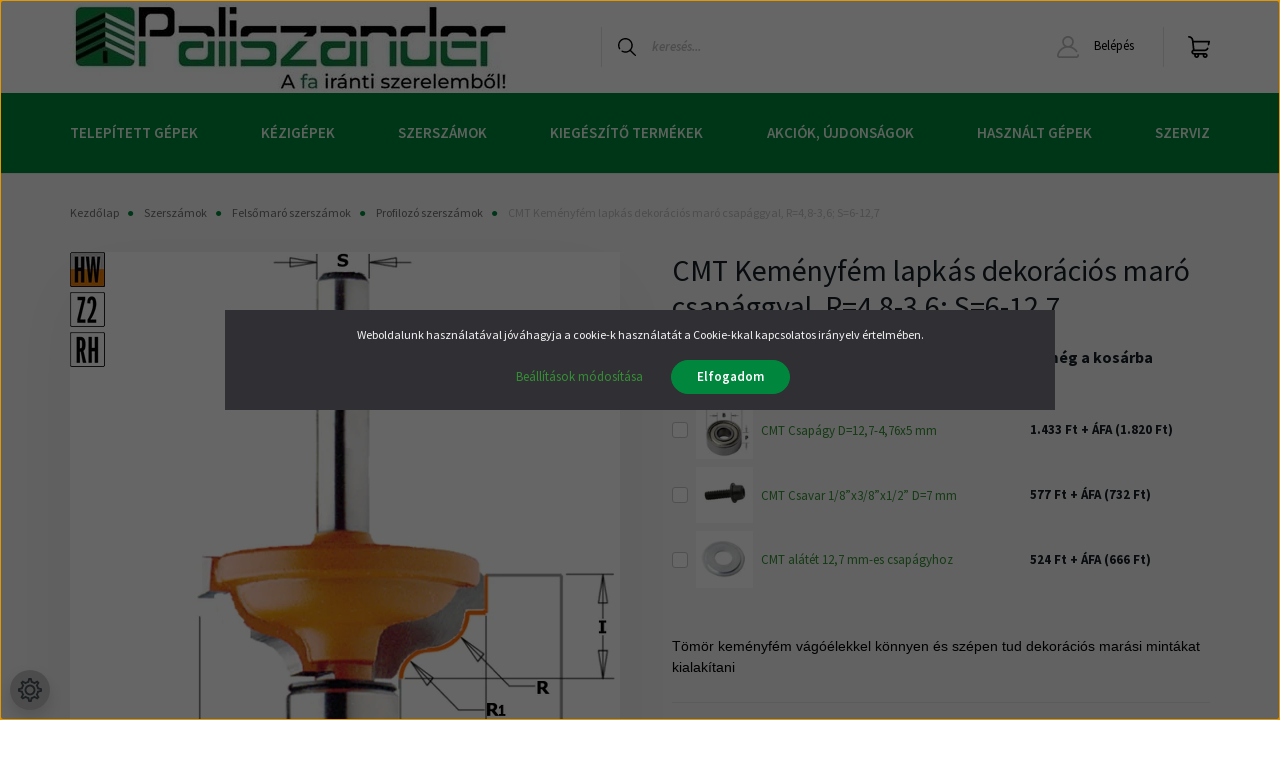

--- FILE ---
content_type: text/html; charset=UTF-8
request_url: https://paliszander.hu/cmt-kemenyfem-lapkas-dekoracios-elmaro-szerszamok-csapaggyal-21776
body_size: 40555
content:
<!DOCTYPE html>
<html lang="hu" dir="ltr">
<head>
    <title>CMT Keményfém lapkás dekorációs maró csapággyal, R=4,8-3,6; S=6-12,7</title>
    <meta charset="utf-8">
    <meta name="description" content="CMT Keményfém lapkás dekorációs maró csapággyal, R=4,8-3,6; S=6-12,7">
    <meta name="robots" content="index, follow">
    <link rel="image_src" href="https://wood.cdn.shoprenter.hu/custom/wood/image/data/product/CMT/CMT%20Fels%C5%91mar%C3%B3%20szersz%C3%A1mok/7-8-946/FZ_846.jpg.webp?lastmod=1720625727.1763729913">
    <meta property="og:title" content="CMT Keményfém lapkás dekorációs maró csapággyal, R=4,8-3,6; S=6-12,7" />
    <meta property="og:type" content="product" />
    <meta property="og:url" content="https://paliszander.hu/cmt-kemenyfem-lapkas-dekoracios-elmaro-szerszamok-csapaggyal-21776" />
    <meta property="og:image" content="https://wood.cdn.shoprenter.hu/custom/wood/image/cache/w1719h900q100/product/CMT/CMT%20Fels%C5%91mar%C3%B3%20szersz%C3%A1mok/7-8-946/FZ_846.jpg.webp?lastmod=1720625727.1763729913" />
    <meta property="og:description" content="Tömör keményfém vágóélekkel könnyen és szépen tud dekorációs marási mintákat kialakítani" />
    <link href="https://wood.cdn.shoprenter.hu/custom/wood/image/data/webshop/favicon-01.ico?lastmod=1721998132.1763729913" rel="icon" />
    <link href="https://wood.cdn.shoprenter.hu/custom/wood/image/data/webshop/favicon-01.ico?lastmod=1721998132.1763729913" rel="apple-touch-icon" />
    <base href="https://paliszander.hu:443" />
    <meta name="google-site-verification" content="YcedDu4QqlloIs-2Vt3KmMZKmdfnCoAeOuEI9Q_PfNE" />
<meta name="google-site-verification" content="9atZJS9TAl1X-1AsIU5WJrq22O7YBAzocfQWUqyges0" />

    <meta name="viewport" content="width=device-width initial-scale=1, maximum-scale=1, user-scalable=0">
            <link href="https://paliszander.hu/cmt-kemenyfem-lapkas-dekoracios-elmaro-szerszamok-csapaggyal-21776" rel="canonical">
    
            
                    
                <link href="https://fonts.googleapis.com/css2?family=Source+Sans+Pro:ital,wght@0,200;0,300;0,400;0,600;0,700;0,900;1,200;1,300;1,400;1,600;1,700;1,900&display=swap" rel="stylesheet">
		
            <link rel="stylesheet" href="https://wood.cdn.shoprenter.hu/web/compiled/css/fancybox2.css?v=1769069094" media="screen">
            <link rel="stylesheet" href="https://wood.cdn.shoprenter.hu/custom/wood/catalog/view/theme/helsinki_global/style/1745914109.1588109655.1733224116.1749041648.css?v=null.1763729913" media="screen">
            <link rel="stylesheet" href="https://wood.cdn.shoprenter.hu/custom/wood/catalog/view/theme/helsinki_global/stylesheet/stylesheet.css?v=1749041647" media="screen">
        <script>
        window.nonProductQuality = 100;
    </script>
    <script src="//ajax.googleapis.com/ajax/libs/jquery/1.10.2/jquery.min.js"></script>
    <script>window.jQuery || document.write('<script src="https://wood.cdn.shoprenter.hu/catalog/view/javascript/jquery/jquery-1.10.2.min.js?v=1484139539"><\/script>');</script>
    <script type="text/javascript" src="//cdn.jsdelivr.net/npm/slick-carousel@1.8.1/slick/slick.min.js"></script>

            
    

    <!--Header JavaScript codes--><script src="https://wood.cdn.shoprenter.hu/web/compiled/js/countdown.js?v=1769069092"></script><script src="https://wood.cdn.shoprenter.hu/web/compiled/js/base.js?v=1769069092"></script><script src="https://wood.cdn.shoprenter.hu/web/compiled/js/fancybox2.js?v=1769069092"></script><script src="https://wood.cdn.shoprenter.hu/web/compiled/js/before_starter2_head.js?v=1769069092"></script><script src="https://wood.cdn.shoprenter.hu/web/compiled/js/before_starter2_productpage.js?v=1769069092"></script><script src="https://wood.cdn.shoprenter.hu/web/compiled/js/nanobar.js?v=1769069092"></script><!--Header jQuery onLoad scripts--><script>window.countdownFormat='%D:%H:%M:%S';var BASEURL='https://paliszander.hu';Currency={"symbol_left":"","symbol_right":" Ft","decimal_place":0,"decimal_point":",","thousand_point":".","currency":"HUF","value":1};var ShopRenter=ShopRenter||{};ShopRenter.product={"id":21776,"sku":"W94746325110000","currency":"HUF","unitName":"db","price":1.27,"name":"CMT Kem\u00e9nyf\u00e9m lapk\u00e1s dekor\u00e1ci\u00f3s mar\u00f3 csap\u00e1ggyal, R=4,8-3,6; S=6-12,7","brand":"CMT","currentVariant":{"Szersz\u00e1m \u00e1tm\u00e9r\u0151 (D)":"34,2 mm","\u00c9lhossz (I)":"13 mm"},"parent":{"id":21776,"sku":"W94746325110000","unitName":"db","price":1.27,"name":"CMT Kem\u00e9nyf\u00e9m lapk\u00e1s dekor\u00e1ci\u00f3s mar\u00f3 csap\u00e1ggyal, R=4,8-3,6; S=6-12,7"}};$(document).ready(function(){$('.fancybox').fancybox({maxWidth:820,maxHeight:650,afterLoad:function(){wrapCSS=$(this.element).data('fancybox-wrapcss');if(wrapCSS){$('.fancybox-wrap').addClass(wrapCSS);}},helpers:{thumbs:{width:50,height:50}}});$('.fancybox-inline').fancybox({maxWidth:820,maxHeight:650,type:'inline'});});$(window).load(function(){});</script><!--Custom header scripts--><script>$(function(){console.log('script loaded');var link=$('.param-value.productsku-param span').html();$('#pdfgen').attr('href','https://paliszander.netmetro.app/termekinfo/'+link);var id=ShopRenter.customer.userId;$(".offer_request").click(function(){console.log('button clicked');setTimeout(function(){$('#offer_req_form table tbody tr:nth-child(1)').before('<tr class="form-element form-element-text required"><td class="label-col"><label for="form-element-or_product">Adószám:<span class="required-mark"> *</span></label></td><td><input type="text" name="or_tax" id="form-element-or_tax" class="input input-text required form-control valid" data-test-id="offerRequestTax" value=""></td><td class="elementdesccol"></td></tr>');$('#offer_req_form table tbody tr:nth-child(1)').before('<tr class="form-element form-element-text required"><td class="label-col"><label for="form-element-or_product">Vállalkozás neve:<span class="required-mark"> *</span></label></td><td><input type="text" name="or_business" id="form-element-or_business" class="input input-text required form-control valid" data-test-id="offerRequestBusiness" value=""></td><td class="elementdesccol"></td></tr>');$('#offer_req_form table tbody tr:nth-child(5) label').html('<label for="form-element-or_phone">Telefonszám: <span class="required-mark"> *</span></label>');$('#offer_req_form table tbody tr:nth-child(5)').after('<tr class="form-element form-element-text required"><td class="label-col"><label for="form-element-address">Cím:<span class="required-mark"> *</span></label></td><td><input type="text" name="or_address" id="form-element-or_address" class="input input-text required form-control valid" data-test-id="offerRequestAddress" value=""></td><td class="elementdesccol"></td></tr>');$('#offer_req_form table tbody tr:nth-child(6)').after('<tr class="form-element form-element-text required"><td class="label-col"><label for="form-element-manpower">Vállalkozás létszáma:<span class="required-mark"> *</span></label></td><td><input type="text" name="or_manpower" id="form-element-or_manpower" class="input input-text required form-control valid" data-test-id="offerRequestManpower" value=""></td><td class="elementdesccol"></td></tr>');$('#offer_req_form table tbody tr:nth-child(7)').after('<tr class="form-element form-element-text required"><td class="label-col"><label for="form-element-or_product">Két leggyakrabban gyártott termék:<span class="required-mark"> *</span></label></td><td><input type="text" name="or_product" id="form-element-or_product" class="input input-text required form-control valid" data-test-id="offerRequestProduct" value=""></td><td class="elementdesccol"></td></tr>');$('#offer_req_form input[name="or_phone"]').attr('required',true);$('#offer_req_form input[name="or_product"]').attr('required',true);$('#offer_req_form input[name="or_manpower"]').attr('required',true);$('#offer_req_form input[name="or_business"]').attr('required',true);$('#offer_req_form input[name="or_tax"]').attr('required',true);$('#offer_req_form input[name="or_address"]').attr('required',true);$.ajax({type:'POST',url:'https://termekfeltoltes.adatraktar.hu/paliszander/getcustomer',data:{'id':id,'get':'yes',},dataType:'json',success:function(data){console.log(data);$('#offer_req_form input[name="or_business"]').val(data.addresses[0].company);$('#offer_req_form input[name="or_tax"]').val(data.addresses[0].taxNumber);$('#offer_req_form input[name="or_address"]').val(data.addresses[0].postcode+' '+data.addresses[0].city+' '+data.addresses[0].address1+' '+data.addresses[0].address2);},error:function(error){console.log('error');}});console.log('append success');},2000);});});</script><script src="https://wood.cdn.shoprenter.hu/web/compiled/js/vue/manifest.bundle.js?v=1769069090"></script><script>var ShopRenter=ShopRenter||{};ShopRenter.onCartUpdate=function(callable){document.addEventListener('cartChanged',callable)};ShopRenter.onItemAdd=function(callable){document.addEventListener('AddToCart',callable)};ShopRenter.onItemDelete=function(callable){document.addEventListener('deleteCart',callable)};ShopRenter.onSearchResultViewed=function(callable){document.addEventListener('AuroraSearchResultViewed',callable)};ShopRenter.onSubscribedForNewsletter=function(callable){document.addEventListener('AuroraSubscribedForNewsletter',callable)};ShopRenter.onCheckoutInitiated=function(callable){document.addEventListener('AuroraCheckoutInitiated',callable)};ShopRenter.onCheckoutShippingInfoAdded=function(callable){document.addEventListener('AuroraCheckoutShippingInfoAdded',callable)};ShopRenter.onCheckoutPaymentInfoAdded=function(callable){document.addEventListener('AuroraCheckoutPaymentInfoAdded',callable)};ShopRenter.onCheckoutOrderConfirmed=function(callable){document.addEventListener('AuroraCheckoutOrderConfirmed',callable)};ShopRenter.onCheckoutOrderPaid=function(callable){document.addEventListener('AuroraOrderPaid',callable)};ShopRenter.onCheckoutOrderPaidUnsuccessful=function(callable){document.addEventListener('AuroraOrderPaidUnsuccessful',callable)};ShopRenter.onProductPageViewed=function(callable){document.addEventListener('AuroraProductPageViewed',callable)};ShopRenter.onMarketingConsentChanged=function(callable){document.addEventListener('AuroraMarketingConsentChanged',callable)};ShopRenter.onCustomerRegistered=function(callable){document.addEventListener('AuroraCustomerRegistered',callable)};ShopRenter.onCustomerLoggedIn=function(callable){document.addEventListener('AuroraCustomerLoggedIn',callable)};ShopRenter.onCustomerUpdated=function(callable){document.addEventListener('AuroraCustomerUpdated',callable)};ShopRenter.onCartPageViewed=function(callable){document.addEventListener('AuroraCartPageViewed',callable)};ShopRenter.customer={"userId":0,"userClientIP":"3.22.74.39","userGroupId":8,"customerGroupTaxMode":"gross","customerGroupPriceMode":"net_tax_gross","email":"","phoneNumber":"","name":{"firstName":"","lastName":""}};ShopRenter.theme={"name":"helsinki_global","family":"helsinki","parent":""};ShopRenter.shop={"name":"wood","locale":"hu","currency":{"code":"HUF","rate":1},"domain":"wood.myshoprenter.hu"};ShopRenter.page={"route":"product\/product","queryString":"cmt-kemenyfem-lapkas-dekoracios-elmaro-szerszamok-csapaggyal-21776"};ShopRenter.formSubmit=function(form,callback){callback();};let loadedAsyncScriptCount=0;function asyncScriptLoaded(position){loadedAsyncScriptCount++;if(position==='body'){if(document.querySelectorAll('.async-script-tag').length===loadedAsyncScriptCount){if(/complete|interactive|loaded/.test(document.readyState)){document.dispatchEvent(new CustomEvent('asyncScriptsLoaded',{}));}else{document.addEventListener('DOMContentLoaded',()=>{document.dispatchEvent(new CustomEvent('asyncScriptsLoaded',{}));});}}}}</script><script type="text/javascript"async class="async-script-tag"onload="asyncScriptLoaded('header')"src="https://static2.rapidsearch.dev/resultpage.js?shop=wood.shoprenter.hu"></script><script type="text/javascript"async class="async-script-tag"onload="asyncScriptLoaded('header')"src="https://onsite.optimonk.com/script.js?account=231809"></script><script type="text/javascript"src="https://wood.cdn.shoprenter.hu/web/compiled/js/vue/customerEventDispatcher.bundle.js?v=1769069090"></script>                
            
            <script>window.dataLayer=window.dataLayer||[];function gtag(){dataLayer.push(arguments)};var ShopRenter=ShopRenter||{};ShopRenter.config=ShopRenter.config||{};ShopRenter.config.googleConsentModeDefaultValue="denied";</script>                        <script type="text/javascript" src="https://wood.cdn.shoprenter.hu/web/compiled/js/vue/googleConsentMode.bundle.js?v=1769069090"></script>

            <!-- Meta Pixel Code -->
<script>
!function(f,b,e,v,n,t,s)
{if(f.fbq)return;n=f.fbq=function(){n.callMethod?
n.callMethod.apply(n,arguments):n.queue.push(arguments)};
if(!f._fbq)f._fbq=n;n.push=n;n.loaded=!0;n.version='2.0';
n.queue=[];t=b.createElement(e);t.async=!0;
t.src=v;s=b.getElementsByTagName(e)[0];
s.parentNode.insertBefore(t,s)}(window, document,'script',
'https://connect.facebook.net/en_US/fbevents.js');
fbq('consent', 'revoke');
fbq('init', '538566992134677');
fbq('track', 'PageView');
document.addEventListener('AuroraProductPageViewed', function(auroraEvent) {
                    fbq('track', 'ViewContent', {
                        content_type: 'product',
                        content_ids: [auroraEvent.detail.product.id.toString()],
                        value: parseFloat(auroraEvent.detail.product.grossUnitPrice),
                        currency: auroraEvent.detail.product.currency
                    }, {
                        eventID: auroraEvent.detail.event.id
                    });
                });
document.addEventListener('AuroraAddedToCart', function(auroraEvent) {
    var fbpId = [];
    var fbpValue = 0;
    var fbpCurrency = '';

    auroraEvent.detail.products.forEach(function(item) {
        fbpValue += parseFloat(item.grossUnitPrice) * item.quantity;
        fbpId.push(item.id);
        fbpCurrency = item.currency;
    });


    fbq('track', 'AddToCart', {
        content_ids: fbpId,
        content_type: 'product',
        value: fbpValue,
        currency: fbpCurrency
    }, {
        eventID: auroraEvent.detail.event.id
    });
})
window.addEventListener('AuroraMarketingCookie.Changed', function(event) {
            let consentStatus = event.detail.isAccepted ? 'grant' : 'revoke';
            if (typeof fbq === 'function') {
                fbq('consent', consentStatus);
            }
        });
</script>
<noscript><img height="1" width="1" style="display:none"
src="https://www.facebook.com/tr?id=538566992134677&ev=PageView&noscript=1"
/></noscript>
<!-- End Meta Pixel Code -->
            <!-- Google Tag Manager -->
<script>(function(w,d,s,l,i){w[l]=w[l]||[];w[l].push({'gtm.start':
new Date().getTime(),event:'gtm.js'});var f=d.getElementsByTagName(s)[0],
j=d.createElement(s),dl=l!='dataLayer'?'&l='+l:'';j.async=true;j.src=
'https://www.googletagmanager.com/gtm.js?id='+i+dl;f.parentNode.insertBefore(j,f);
})(window,document,'script','dataLayer','GTM-TJ9CQNZB');</script>
<!-- End Google Tag Manager -->
            
            
                <!--Global site tag(gtag.js)--><script async src="https://www.googletagmanager.com/gtag/js?id=G-PVKW3N3B90"></script><script>window.dataLayer=window.dataLayer||[];function gtag(){dataLayer.push(arguments);}
gtag('js',new Date());gtag('config','G-PVKW3N3B90');gtag('config','AW-1007714744',{"allow_enhanced_conversions":true});</script>                                <script type="text/javascript" src="https://wood.cdn.shoprenter.hu/web/compiled/js/vue/GA4EventSender.bundle.js?v=1769069090"></script>

    
    
</head>
<body id="body" class="page-body product-page-body product-with-children-table show-quantity-in-module helsinki_global-body desktop-device-body header--style-1" role="document">
<script>var bodyComputedStyle=window.getComputedStyle(document.body);ShopRenter.theme.breakpoints={'xs':parseInt(bodyComputedStyle.getPropertyValue('--breakpoint-xs')),'sm':parseInt(bodyComputedStyle.getPropertyValue('--breakpoint-sm')),'md':parseInt(bodyComputedStyle.getPropertyValue('--breakpoint-md')),'lg':parseInt(bodyComputedStyle.getPropertyValue('--breakpoint-lg')),'xl':parseInt(bodyComputedStyle.getPropertyValue('--breakpoint-xl'))}</script><!--Google Tag Manager(noscript)--><!--Google<!--End Google Tag Manager(noscript)-->
                    

<!-- cached -->    <div class="nanobar-cookie-cog d-flex-center rounded-circle js-hidden-nanobar-button">
        <svg xmlns="https://www.w3.org/2000/svg" width="24" height="24" viewBox="0 0 512 512">
    <path fill="currentColor" d="M512 289.7v-67.5l-68.2-18.1c-4.3-15.4-10.4-30.2-18.4-44.2l34.9-60.6 -47.6-47.6 -60.6 34.9c-14-8-28.8-14.1-44.2-18.4L289.7 0h-67.5l-18.1 68.2c-15.4 4.3-30.2 10.4-44.2 18.4L99.4 51.7 51.7 99.4l34.9 60.6c-8 14-14.1 28.8-18.4 44.2L0 222.3v67.5l68.2 18.1c4.3 15.4 10.4 30.2 18.4 44.2l-34.9 60.6 47.6 47.6 60.6-34.9c14 8 28.8 14.1 44.2 18.4l18.1 68.2h67.5l18.1-68.2c15.4-4.3 30.2-10.4 44.2-18.4l60.6 34.9 47.6-47.6 -34.9-60.6c8-14 14.1-28.8 18.4-44.2L512 289.7zM410.1 275.5l-2.5 12.1c-3.9 18.9-11.4 36.8-22.1 53.2l-6.8 10.3 31.6 55 -4.3 4.3 -55-31.6 -10.3 6.8c-16.4 10.8-34.3 18.2-53.2 22.1l-12.1 2.5L259 472h-6l-16.5-61.9 -12.1-2.5c-18.9-3.9-36.8-11.4-53.2-22.1l-10.3-6.8 -55 31.6 -4.3-4.3 31.6-55 -6.8-10.3c-10.8-16.4-18.2-34.3-22.1-53.2l-2.5-12.1L40 259v-6l61.9-16.5 2.5-12.1c3.9-18.9 11.4-36.8 22.1-53.2l6.8-10.3 -31.6-55 4.3-4.3 55 31.6 10.3-6.8c16.4-10.8 34.3-18.2 53.2-22.1l12.1-2.5L253 40h6l16.5 61.9 12.1 2.5c18.9 3.9 36.8 11.4 53.2 22.1l10.3 6.8 55-31.6 4.3 4.3 -31.6 55 6.8 10.3c10.8 16.4 18.2 34.3 22.1 53.2l2.5 12.1L472 253v6L410.1 275.5z"/>
    <path fill="currentColor" d="M256 140c-64 0-116 52-116 116s52 116 116 116 116-52 116-116S320 140 256 140zM256 332c-41.9 0-76-34.1-76-76s34.1-76 76-76 76 34.1 76 76S297.9 332 256 332z"/>
</svg>
    </div>
<div class="Fixed nanobar bg-dark js-nanobar-first-login">
    <div class="container nanobar-container">
        <div class="row flex-column flex-sm-row">
            <div class="col-12 col-sm-6 col-lg-8 nanobar-text-cookies align-self-center text-sm-left">
                Weboldalunk használatával jóváhagyja a cookie-k használatát a Cookie-kkal kapcsolatos irányelv értelmében.
            </div>
            <div class="col-12 col-sm-6 col-lg-4 nanobar-buttons m-sm-0 text-center text-sm-right">
                <a href="" class="btn btn-link nanobar-settings-button js-nanobar-settings-button">
                    Beállítások módosítása
                </a>
                <a href="" class="btn btn-primary nanobar-btn js-nanobar-close-cookies" data-button-save-text="Beállítások mentése">
                    Elfogadom
                </a>
            </div>
        </div>
        <div class="nanobar-cookies js-nanobar-cookies flex-column flex-sm-row text-left pt-3 mt-3" style="display: none;">
            <div class="form-check pt-2 pb-2 pr-2 mb-0">
                <input class="form-check-input" type="checkbox" name="required_cookies" disabled checked />
                <label class="form-check-label">
                    Szükséges cookie-k
                    <div class="cookies-help-text text-muted">
                        Ezek a cookie-k segítenek abban, hogy a webáruház használható és működőképes legyen.
                    </div>
                </label>
            </div>
            <div class="form-check pt-2 pb-2 pr-2 mb-0">
                <input class="form-check-input js-nanobar-marketing-cookies" type="checkbox" name="marketing_cookies"
                        checked/>
                <label class="form-check-label">
                    Marketing cookie-k
                    <div class="cookies-help-text text-muted">
                        Ezeket a cookie-k segítenek abban, hogy az Ön érdeklődési körének megfelelő reklámokat és termékeket jelenítsük meg a webáruházban.
                    </div>
                </label>
            </div>
        </div>
    </div>
</div>

<script>
    (function ($) {
        $(document).ready(function () {
            new AuroraNanobar.FirstLogNanobarCheckbox(jQuery('.js-nanobar-first-login'), 'modal');
        });
    })(jQuery);
</script>
<!-- /cached -->
<!-- cached --><div class="Fixed nanobar bg-dark js-nanobar-free-shipping">
    <div class="container nanobar-container">
        <button type="button" class="close js-nanobar-close" aria-label="Close">
            <span aria-hidden="true">&times;</span>
        </button>
        <div class="nanobar-text px-3"></div>
    </div>
</div>

<script>$(document).ready(function(){document.nanobarInstance=new AuroraNanobar.FreeShippingNanobar($('.js-nanobar-free-shipping'),'modal','50','','1');});</script><!-- /cached -->
                <!-- page-wrap -->

                <div class="page-wrap">
                                                
    <header class="sticky-header d-none d-lg-block">
                    <div class="header-top-line">
                <div class="container">
                    <div class="header-top d-flex">
                        <div class="header-top-left d-flex">
                            
                        </div>
                        <div class="header-top-right d-flex align-items-center ml-auto">
                            
                            
                        </div>
                    </div>
                </div>
            </div>
            <div class="header-bottom-line">
                <div class="container">
                    <div class="header-bottom">
                        <nav class="navbar navbar-expand-lg justify-content-between">
                            <!-- cached -->
    <a class="navbar-brand" href="/"><img style="border: 0; max-width: 442px;" src="https://wood.cdn.shoprenter.hu/custom/wood/image/cache/w442h93m00/webshop/paliszander_logo_442_93_fo_oldal.webp?v=1722521260" title="Paliszander Webáruház" alt="Paliszander Webáruház" /></a>
<!-- /cached -->
                                                            
<div class="dropdown search-module d-flex">
    <div class="input-group">
        <div class="input-group-prepend">
            <button class="btn btn-link" onclick="moduleSearch();">
                <svg width="18" height="18" viewBox="0 0 18 18" fill="none" xmlns="https://www.w3.org/2000/svg">
    <path d="M7.38281 0C11.4537 0 14.7656 3.31193 14.7656 7.38281C14.7656 9.17381 14.1246 10.8179 13.0599 12.0977L17.7924 16.798C18.0679 17.0717 18.0694 17.5168 17.7958 17.7924C17.6583 17.9307 17.4776 18 17.2969 18C17.1177 18 16.9386 17.9319 16.8014 17.7957L12.0625 13.089C10.7878 14.1363 9.15739 14.7656 7.38281 14.7656C6.11627 14.7656 4.86647 14.4393 3.76861 13.8218C3.43012 13.6315 3.31007 13.2028 3.50044 12.8643C3.69077 12.5259 4.11947 12.4057 4.45795 12.5961C5.34579 13.0955 6.3572 13.3594 7.38281 13.3594C10.6783 13.3594 13.3594 10.6783 13.3594 7.38281C13.3594 4.08733 10.6783 1.40625 7.38281 1.40625C4.08733 1.40625 1.40625 4.08733 1.40625 7.38281C1.40625 8.42101 1.67636 9.44328 2.18732 10.3391C2.37973 10.6765 2.26223 11.1059 1.92494 11.2983C1.58762 11.4906 1.15822 11.3732 0.965811 11.0359C0.333982 9.92812 0 8.66492 0 7.38281C0 3.31193 3.31193 0 7.38281 0Z" fill="currentColor"/>
</svg>

            </button>
        </div>
        <input class="form-control disableAutocomplete" type="text" placeholder="keresés..." value=""
               id="filter_keyword" 
               onclick="this.value=(this.value==this.defaultValue)?'':this.value;"/>
    </div>

    <input type="hidden" id="filter_description" value="1"/>
    <input type="hidden" id="search_shopname" value="wood"/>
    <div id="results" class="dropdown-menu search-results"></div>
</div>



                                                        <!-- cached -->
    <div class="header-login">
        <ul class="nav login-list">
                            <li class="nav-item">
                    <a class="nav-link" href="index.php?route=account/login" title="Belépés">
                        <svg class="icon-user" width="22" height="22" viewBox="0 0 22 22" fill="none" xmlns="https://www.w3.org/2000/svg">
    <path d="M21.9446 18.8513C21.8479 18.3867 21.3929 18.0885 20.9281 18.1852C20.4634 18.2819 20.1652 18.737 20.2619 19.2017C20.3176 19.4693 20.2513 19.7436 20.0799 19.9544C19.9806 20.0765 19.7593 20.2812 19.3924 20.2812H2.60825C2.24138 20.2812 2.02005 20.0765 1.92079 19.9544C1.74939 19.7437 1.68305 19.4693 1.73878 19.2017C2.63064 14.9179 6.4091 11.7886 10.7725 11.6831C10.8481 11.686 10.924 11.6875 11.0003 11.6875C11.0769 11.6875 11.1531 11.686 11.229 11.6831C14.3027 11.7568 17.1436 13.3136 18.864 15.8794C19.1283 16.2736 19.6621 16.3789 20.0564 16.1146C20.4506 15.8503 20.5559 15.3165 20.2916 14.9223C18.8815 12.8192 16.8339 11.29 14.4992 10.5215C15.9219 9.45467 16.8441 7.75487 16.8441 5.84375C16.8441 2.62152 14.2226 0 11.0003 0C7.77808 0 5.1566 2.62152 5.1566 5.84375C5.1566 7.75603 6.07991 9.45673 7.50411 10.5235C6.19924 10.9531 4.97484 11.6216 3.9032 12.503C1.93815 14.1194 0.571877 16.3739 0.0561231 18.8513C-0.105525 19.6277 0.0881348 20.425 0.587346 21.0388C1.08411 21.6497 1.82072 22 2.60825 22H19.3924C20.18 22 20.9166 21.6497 21.4133 21.0388C21.9126 20.425 22.1062 19.6277 21.9446 18.8513ZM6.87535 5.84375C6.87535 3.5692 8.7258 1.71875 11.0003 1.71875C13.2749 1.71875 15.1253 3.5692 15.1253 5.84375C15.1253 8.04826 13.387 9.85441 11.2091 9.96351C11.1397 9.96222 11.07 9.96157 11.0003 9.96157C10.931 9.96157 10.8616 9.96226 10.7924 9.96355C8.61408 9.85488 6.87535 8.04856 6.87535 5.84375Z" fill="currentColor"/>
</svg>

                        Belépés
                    </a>
                </li>
                    </ul>
    </div>
<!-- /cached -->
                            <hx:include src="/_fragment?_path=_format%3Dhtml%26_locale%3Den%26_controller%3Dmodule%252Fwishlist&amp;_hash=Qyw6OZXSVpSq1zuKkSXrTP8%2BXZ2%2F%2BK5esjTtF5W5jLI%3D"></hx:include>
                            <div id="js-cart">
                                <hx:include src="/_fragment?_path=_format%3Dhtml%26_locale%3Den%26_controller%3Dmodule%252Fcart&amp;_hash=V594yJR7r02CzvuL%2FRJ8RTPBeECFNEpO%2BULVxVz6gAE%3D"></hx:include>
                            </div>
                        </nav>
                    </div>
                </div>
            </div>
            <div class="header-category">
                <div class="container">
                    <nav class="navbar header-category-navbar">
                        


                    
            <div id="module_category_wrapper" class="module-category-wrapper">
    
    <div id="category" class="module content-module header-position category-module" >
                <div class="module-body">
                        <div id="category-nav">
            


<ul class="nav category category-menu sf-menu sf-horizontal cached">
    <li id="cat_160" class="nav-item item category-list module-list parent even">
    <a href="https://paliszander.hu/ipari-gepek-160" class="nav-link">
        Telepített gépek
    </a>
            <ul class="nav flex-column children"><li id="cat_235" class="nav-item item category-list module-list parent even">
    <a href="https://paliszander.hu/ipari-gepek-160/lapszabaszgepek-235" class="nav-link">
        Lapszabászgépek
    </a>
            <ul class="nav flex-column children"><li id="cat_236" class="nav-item item category-list module-list parent even">
    <a href="https://paliszander.hu/ipari-gepek-160/lapszabaszgepek-235/vizszintes-lapszabaszgepek-236" class="nav-link">
        Vízszintes lapszabászgépek
    </a>
            <ul class="nav flex-column children"><li id="cat_418" class="nav-item item category-list module-list even">
    <a href="https://paliszander.hu/ipari-gepek-160/lapszabaszgepek-235/vizszintes-lapszabaszgepek-236/nehez-ipari-lapszabaszok-formatizalok-418" class="nav-link">
        Nehéz ipari lapszabászok-formatizálók
    </a>
    </li><li id="cat_419" class="nav-item item category-list module-list odd">
    <a href="https://paliszander.hu/ipari-gepek-160/lapszabaszgepek-235/vizszintes-lapszabaszgepek-236/ipari-kozepnehez-lapszabaszok-formatizalok-419" class="nav-link">
        Középnehéz ipari lapszabászok-formatizálók
    </a>
    </li><li id="cat_420" class="nav-item item category-list module-list even">
    <a href="https://paliszander.hu/ipari-gepek-160/lapszabaszgepek-235/vizszintes-lapszabaszgepek-236/konnyu-lapszabaszok-elovagos-korfureszek-420" class="nav-link">
        Könnyű lapszabászok, elővágós körfűrészek
    </a>
    </li><li id="cat_417" class="nav-item item category-list module-list odd">
    <a href="https://paliszander.hu/ipari-gepek-160/lapszabaszgepek-235/vizszintes-lapszabaszgepek-236/lapszabaszgepek-utolag-rendelheto-tartozekai-417" class="nav-link">
        Lapszabászgépek utólag rendelhető tartozékai
    </a>
    </li></ul>
    </li><li id="cat_237" class="nav-item item category-list module-list parent odd">
    <a href="https://paliszander.hu/ipari-gepek-160/lapszabaszgepek-235/fuggoleges-lapszabaszgepek-237" class="nav-link">
        Függőleges lapszabászgépek
    </a>
            <ul class="nav flex-column children"><li id="cat_268" class="nav-item item category-list module-list even">
    <a href="https://paliszander.hu/ipari-gepek-160/lapszabaszgepek-235/fuggoleges-lapszabaszgepek-237/hagyomanyos-anyagok-vagasara-268" class="nav-link">
        Bútoripari anyagok vágására
    </a>
    </li><li id="cat_269" class="nav-item item category-list module-list odd">
    <a href="https://paliszander.hu/ipari-gepek-160/lapszabaszgepek-235/fuggoleges-lapszabaszgepek-237/kompozit-anyagok-alucobond-vagasara-269" class="nav-link">
        Kompozit anyagok (alucobond) vágására
    </a>
    </li></ul>
    </li><li id="cat_238" class="nav-item item category-list module-list even">
    <a href="https://paliszander.hu/ipari-gepek-160/lapszabaszgepek-235/nyomogerendas-tablafelosztogepek-238" class="nav-link">
        Nyomógerendás táblafelosztógépek
    </a>
    </li></ul>
    </li><li id="cat_187" class="nav-item item category-list module-list parent odd">
    <a href="https://paliszander.hu/ipari-gepek-160/elzarogepek-187" class="nav-link">
        Élzárógépek
    </a>
            <ul class="nav flex-column children"><li id="cat_188" class="nav-item item category-list module-list even">
    <a href="https://paliszander.hu/ipari-gepek-160/elzarogepek-187/szeriaban-gyartott-kotott-felszereltsegu-gazdasagos-elzarogepek-188" class="nav-link">
        Szériában gyártott, kötött felszereltségű, gazdaságos élzárógépek
    </a>
    </li><li id="cat_190" class="nav-item item category-list module-list odd">
    <a href="https://paliszander.hu/ipari-gepek-160/elzarogepek-187/ives-ipari-elzarogepek-190" class="nav-link">
        Íves ipari élzárógépek
    </a>
    </li><li id="cat_680" class="nav-item item category-list module-list even">
    <a href="https://paliszander.hu/ipari-gepek-160/elzarogepek-187/nullfugas-elzarogepek-680" class="nav-link">
        Nullfugás élzárógépek
    </a>
    </li><li id="cat_191" class="nav-item item category-list module-list odd">
    <a href="https://paliszander.hu/ipari-gepek-160/elzarogepek-187/mobil-kezi-elzarogepek-191" class="nav-link">
        Mobil kézi élzárógépek
    </a>
    </li><li id="cat_193" class="nav-item item category-list module-list even">
    <a href="https://paliszander.hu/ipari-gepek-160/elzarogepek-187/abs-eloragasztozo-gep-193" class="nav-link">
        Sarok gömbölyítő
    </a>
    </li></ul>
    </li><li id="cat_214" class="nav-item item category-list module-list parent even">
    <a href="https://paliszander.hu/ipari-gepek-160/furogepek-214" class="nav-link">
        Fúrógépek
    </a>
            <ul class="nav flex-column children"><li id="cat_218" class="nav-item item category-list module-list even">
    <a href="https://paliszander.hu/ipari-gepek-160/furogepek-214/specialis-furogepek-218" class="nav-link">
        CNC fúrógépek
    </a>
    </li><li id="cat_549" class="nav-item item category-list module-list odd">
    <a href="https://paliszander.hu/ipari-gepek-160/furogepek-214/furo-es-tiplizogep-549" class="nav-link">
        Fúró és tiplizőgép
    </a>
    </li><li id="cat_215" class="nav-item item category-list module-list parent even">
    <a href="https://paliszander.hu/ipari-gepek-160/furogepek-214/sorozatfuro-gepek-215" class="nav-link">
        Sorozatfúró gépek
    </a>
            <ul class="nav flex-column children"><li id="cat_219" class="nav-item item category-list module-list even">
    <a href="https://paliszander.hu/ipari-gepek-160/furogepek-214/sorozatfuro-gepek-215/21-35-orsos-sorozatfurok-219" class="nav-link">
        21 orsós sorozatfúrók
    </a>
    </li></ul>
    </li><li id="cat_216" class="nav-item item category-list module-list odd">
    <a href="https://paliszander.hu/ipari-gepek-160/furogepek-214/hosszlyukfuro-gepek-216" class="nav-link">
        Hosszlyukfúró gépek
    </a>
    </li><li id="cat_217" class="nav-item item category-list module-list even">
    <a href="https://paliszander.hu/ipari-gepek-160/furogepek-214/allvanyos-furogepek-217" class="nav-link">
        Állványos fúrógépek
    </a>
    </li></ul>
    </li><li id="cat_201" class="nav-item item category-list module-list parent odd">
    <a href="https://paliszander.hu/ipari-gepek-160/forgacselszivok-porszivok-201" class="nav-link">
        Forgácselszívók - Porszívók
    </a>
            <ul class="nav flex-column children"><li id="cat_205" class="nav-item item category-list module-list even">
    <a href="https://paliszander.hu/ipari-gepek-160/forgacselszivok-porszivok-201/mini-ciklonok-205" class="nav-link">
        Mobil ciklonok és porleválasztók
    </a>
    </li><li id="cat_202" class="nav-item item category-list module-list parent odd">
    <a href="https://paliszander.hu/ipari-gepek-160/forgacselszivok-porszivok-201/mobil-forgacselszivok-202" class="nav-link">
        Mobil forgácselszívók
    </a>
            <ul class="nav flex-column children"><li id="cat_209" class="nav-item item category-list module-list parent even">
    <a href="https://paliszander.hu/ipari-gepek-160/forgacselszivok-porszivok-201/mobil-forgacselszivok-202/filterek-levegoszurok-209" class="nav-link">
        Filterek, levegőszűrők 
    </a>
            <ul class="nav flex-column children"><li id="cat_837" class="nav-item item category-list module-list even">
    <a href="https://paliszander.hu/ipari-gepek-160/forgacselszivok-porszivok-201/mobil-forgacselszivok-202/filterek-levegoszurok-209/filterek-837" class="nav-link">
        Filterek
    </a>
    </li><li id="cat_509" class="nav-item item category-list module-list odd">
    <a href="https://paliszander.hu/ipari-gepek-160/forgacselszivok-porszivok-201/mobil-forgacselszivok-202/filterek-levegoszurok-209/legszuro-509" class="nav-link">
        Levegőszűrők
    </a>
    </li></ul>
    </li><li id="cat_206" class="nav-item item category-list module-list odd">
    <a href="https://paliszander.hu/ipari-gepek-160/forgacselszivok-porszivok-201/mobil-forgacselszivok-202/1-es-2-zsakos-forgacselszivok-206" class="nav-link">
        1 és 2 zsákos forgácselszívók
    </a>
    </li><li id="cat_207" class="nav-item item category-list module-list even">
    <a href="https://paliszander.hu/ipari-gepek-160/forgacselszivok-porszivok-201/mobil-forgacselszivok-202/3-es-4-zsakos-forgacselszivok-207" class="nav-link">
        3, 4 és 5 zsákos forgácselszívók
    </a>
    </li><li id="cat_210" class="nav-item item category-list module-list odd">
    <a href="https://paliszander.hu/ipari-gepek-160/forgacselszivok-porszivok-201/mobil-forgacselszivok-202/hordozhato-porelszivok-210" class="nav-link">
        Hordozható porelszívók
    </a>
    </li></ul>
    </li><li id="cat_841" class="nav-item item category-list module-list parent even">
    <a href="https://paliszander.hu/ipari-gepek-160/forgacselszivok-porszivok-201/elszivo-asztalok-es-legszurok-841" class="nav-link">
        Elszívó asztalok és légszűrők
    </a>
            <ul class="nav flex-column children"><li id="cat_844" class="nav-item item category-list module-list even">
    <a href="https://paliszander.hu/ipari-gepek-160/forgacselszivok-porszivok-201/elszivo-asztalok-es-legszurok-841/elszivo-asztalok-844" class="nav-link">
        Elszívó asztalok
    </a>
    </li><li id="cat_845" class="nav-item item category-list module-list odd">
    <a href="https://paliszander.hu/ipari-gepek-160/forgacselszivok-porszivok-201/elszivo-asztalok-es-legszurok-841/legszurok-845" class="nav-link">
        Légszűrők
    </a>
    </li></ul>
    </li><li id="cat_203" class="nav-item item category-list module-list odd">
    <a href="https://paliszander.hu/ipari-gepek-160/forgacselszivok-porszivok-201/belteri-kozponti-rendszerek-203" class="nav-link">
        Beltéri központi elszívók 
    </a>
    </li><li id="cat_204" class="nav-item item category-list module-list even">
    <a href="https://paliszander.hu/ipari-gepek-160/forgacselszivok-porszivok-201/kulteri-kozponti-rendszerek-204" class="nav-link">
        Kültéri központi elszívók
    </a>
    </li><li id="cat_864" class="nav-item item category-list module-list odd">
    <a href="https://paliszander.hu/ipari-gepek-160/forgacselszivok-porszivok-201/forgacselszivok-ventilatorok-864" class="nav-link">
        Ventilátorok
    </a>
    </li></ul>
    </li><li id="cat_239" class="nav-item item category-list module-list parent even">
    <a href="https://paliszander.hu/ipari-gepek-160/korfureszgepek-239" class="nav-link">
        Körfűrészgépek
    </a>
            <ul class="nav flex-column children"><li id="cat_433" class="nav-item item category-list module-list even">
    <a href="https://paliszander.hu/ipari-gepek-160/korfureszgepek-239/nehez-korfureszgepek-433" class="nav-link">
        Nehéz körfűrészgépek
    </a>
    </li><li id="cat_436" class="nav-item item category-list module-list odd">
    <a href="https://paliszander.hu/ipari-gepek-160/korfureszgepek-239/kozepnehez-korfureszgepek-436" class="nav-link">
        Középnehéz körfűrészgépek
    </a>
    </li><li id="cat_435" class="nav-item item category-list module-list even">
    <a href="https://paliszander.hu/ipari-gepek-160/korfureszgepek-239/konnyu-hordozhato-korfureszgepek-435" class="nav-link">
        Könnyű-hordozható körfűrészgépek
    </a>
    </li><li id="cat_240" class="nav-item item category-list module-list odd">
    <a href="https://paliszander.hu/ipari-gepek-160/korfureszgepek-239/darabbolo-fureszek-240" class="nav-link">
        Daraboló fűrészek
    </a>
    </li><li id="cat_243" class="nav-item item category-list module-list even">
    <a href="https://paliszander.hu/ipari-gepek-160/korfureszgepek-239/radialfureszek-243" class="nav-link">
        Radiálfűrészek
    </a>
    </li><li id="cat_503" class="nav-item item category-list module-list odd">
    <a href="https://paliszander.hu/ipari-gepek-160/korfureszgepek-239/sorozatvago-korureszek-503" class="nav-link">
        Sorozatvágó körűrészek
    </a>
    </li></ul>
    </li><li id="cat_222" class="nav-item item category-list module-list parent odd">
    <a href="https://paliszander.hu/ipari-gepek-160/gyalugepek-222" class="nav-link">
        Gyalugépek
    </a>
            <ul class="nav flex-column children"><li id="cat_223" class="nav-item item category-list module-list parent even">
    <a href="https://paliszander.hu/ipari-gepek-160/gyalugepek-222/kombinalt-gyalugepek-223" class="nav-link">
        Kombinált gyalugépek
    </a>
            <ul class="nav flex-column children"><li id="cat_444" class="nav-item item category-list module-list even">
    <a href="https://paliszander.hu/ipari-gepek-160/gyalugepek-222/kombinalt-gyalugepek-223/konnyu-kombinalt-gyalugep-444" class="nav-link">
        Könnyű kombinált gyalugép
    </a>
    </li><li id="cat_443" class="nav-item item category-list module-list odd">
    <a href="https://paliszander.hu/ipari-gepek-160/gyalugepek-222/kombinalt-gyalugepek-223/kozep-nehez-kombinalt-gyalugep-443" class="nav-link">
        Közép nehéz kombinált gyalugép
    </a>
    </li><li id="cat_442" class="nav-item item category-list module-list even">
    <a href="https://paliszander.hu/ipari-gepek-160/gyalugepek-222/kombinalt-gyalugepek-223/nehez-ipari-kombinalt-gyalugep-442" class="nav-link">
        Nehéz ipari kombinált gyalugép
    </a>
    </li><li id="cat_451" class="nav-item item category-list module-list odd">
    <a href="https://paliszander.hu/ipari-gepek-160/gyalugepek-222/kombinalt-gyalugepek-223/kerheto-tartozekok-451" class="nav-link">
        Kérhető tartozékok
    </a>
    </li></ul>
    </li><li id="cat_224" class="nav-item item category-list module-list parent odd">
    <a href="https://paliszander.hu/ipari-gepek-160/gyalugepek-222/vastagsagi-gyalugepek-224" class="nav-link">
        Vastagsági gyalugépek
    </a>
            <ul class="nav flex-column children"><li id="cat_439" class="nav-item item category-list module-list even">
    <a href="https://paliszander.hu/ipari-gepek-160/gyalugepek-222/vastagsagi-gyalugepek-224/nehez-vastagsagi-gyalugepek-439" class="nav-link">
        Nehéz ipari vastagsági gyalugépek
    </a>
    </li><li id="cat_438" class="nav-item item category-list module-list odd">
    <a href="https://paliszander.hu/ipari-gepek-160/gyalugepek-222/vastagsagi-gyalugepek-224/kozepnehez-vastagsagi-gyalugepek-438" class="nav-link">
        Középnehéz ipari vastagsági gyalugépek
    </a>
    </li></ul>
    </li><li id="cat_225" class="nav-item item category-list module-list parent even">
    <a href="https://paliszander.hu/ipari-gepek-160/gyalugepek-222/egyengeto-gyalugepek-225" class="nav-link">
        Egyengető gyalugépek
    </a>
            <ul class="nav flex-column children"><li id="cat_441" class="nav-item item category-list module-list even">
    <a href="https://paliszander.hu/ipari-gepek-160/gyalugepek-222/egyengeto-gyalugepek-225/nehez-ipari-egyengeto-gyalugepek-441" class="nav-link">
        Nehéz ipari egyengető gyalugépek
    </a>
    </li><li id="cat_440" class="nav-item item category-list module-list odd">
    <a href="https://paliszander.hu/ipari-gepek-160/gyalugepek-222/egyengeto-gyalugepek-225/kozepnehez-ipari-egyengeto-gyalugepek-440" class="nav-link">
        Középnehéz ipari egyengető gyalugépek
    </a>
    </li></ul>
    </li><li id="cat_227" class="nav-item item category-list module-list odd">
    <a href="https://paliszander.hu/ipari-gepek-160/gyalugepek-222/ketoldalas-gyalugepek-227" class="nav-link">
        2 oldalas gyalugépek
    </a>
    </li><li id="cat_226" class="nav-item item category-list module-list even">
    <a href="https://paliszander.hu/ipari-gepek-160/gyalugepek-222/4-oldalas-profilozo-gyalugepek-226" class="nav-link">
        4 oldalas profilozó nehéz gyalugépek
    </a>
    </li></ul>
    </li><li id="cat_259" class="nav-item item category-list module-list parent even">
    <a href="https://paliszander.hu/ipari-gepek-160/tobbfunkcios-gepek-259" class="nav-link">
        Többfunkciós kombinált gépek
    </a>
            <ul class="nav flex-column children"><li id="cat_260" class="nav-item item category-list module-list even">
    <a href="https://paliszander.hu/ipari-gepek-160/tobbfunkcios-gepek-259/korfuresz-maro-kombinalt-gepek-260" class="nav-link">
        Körfűrész - maró kombinált gépek
    </a>
    </li><li id="cat_261" class="nav-item item category-list module-list odd">
    <a href="https://paliszander.hu/ipari-gepek-160/tobbfunkcios-gepek-259/otfunkcios-kombinalt-gepek-261" class="nav-link">
        Ötfunkciós kombinált gépek
    </a>
    </li></ul>
    </li><li id="cat_246" class="nav-item item category-list module-list parent odd">
    <a href="https://paliszander.hu/ipari-gepek-160/marogepek-246" class="nav-link">
        Marógépek
    </a>
            <ul class="nav flex-column children"><li id="cat_248" class="nav-item item category-list module-list even">
    <a href="https://paliszander.hu/ipari-gepek-160/marogepek-246/csapozo-marogepek-oldalso-csapozokocsival-248" class="nav-link">
        Csapozó nehéz marógépek oldalsó csapozókocsival
    </a>
    </li><li id="cat_247" class="nav-item item category-list module-list odd">
    <a href="https://paliszander.hu/ipari-gepek-160/marogepek-246/csapozo-marogepek-front-oldali-csapozokocsival-247" class="nav-link">
        Csapozó nehéz marógépek front oldali csapozókocsival
    </a>
    </li><li id="cat_249" class="nav-item item category-list module-list even">
    <a href="https://paliszander.hu/ipari-gepek-160/marogepek-246/marogepek-csapozokocsi-nelkul-249" class="nav-link">
        Nehéz marógépek csapozókocsi nélkül
    </a>
    </li><li id="cat_498" class="nav-item item category-list module-list odd">
    <a href="https://paliszander.hu/ipari-gepek-160/marogepek-246/konnyu-marogepek-498" class="nav-link">
        Könnyű marógépek
    </a>
    </li><li id="cat_504" class="nav-item item category-list module-list even">
    <a href="https://paliszander.hu/ipari-gepek-160/marogepek-246/paros-csapozomarok-504" class="nav-link">
        Páros csapozómarók
    </a>
    </li><li id="cat_495" class="nav-item item category-list module-list odd">
    <a href="https://paliszander.hu/ipari-gepek-160/marogepek-246/hossztoldo-marogepek-495" class="nav-link">
        Hossztoldó marógépek
    </a>
    </li><li id="cat_494" class="nav-item item category-list module-list even">
    <a href="https://paliszander.hu/ipari-gepek-160/marogepek-246/3-tengelyes-marogep-494" class="nav-link">
        3 tengelyes marógépek
    </a>
    </li><li id="cat_251" class="nav-item item category-list module-list odd">
    <a href="https://paliszander.hu/ipari-gepek-160/marogepek-246/lancmarogepek-251" class="nav-link">
        Láncmarógépek
    </a>
    </li></ul>
    </li><li id="cat_513" class="nav-item item category-list module-list parent even">
    <a href="https://paliszander.hu/ipari-gepek-160/elotolok-faipari-gepekhez-513" class="nav-link">
        Előtolók faipari gépekhez
    </a>
            <ul class="nav flex-column children"><li id="cat_514" class="nav-item item category-list module-list even">
    <a href="https://paliszander.hu/ipari-gepek-160/elotolok-faipari-gepekhez-513/altalanos-elotolok-514" class="nav-link">
        Általános előtolók
    </a>
    </li><li id="cat_518" class="nav-item item category-list module-list odd">
    <a href="https://paliszander.hu/ipari-gepek-160/elotolok-faipari-gepekhez-513/elotolok-szalagfureszgepre-518" class="nav-link">
        Előtolók szalagfűrészgépre
    </a>
    </li><li id="cat_517" class="nav-item item category-list module-list even">
    <a href="https://paliszander.hu/ipari-gepek-160/elotolok-faipari-gepekhez-513/elotolok-korfureszgepre-517" class="nav-link">
        Előtolók körfűrészgépre
    </a>
    </li><li id="cat_516" class="nav-item item category-list module-list odd">
    <a href="https://paliszander.hu/ipari-gepek-160/elotolok-faipari-gepekhez-513/elotolok-ives-munkadarabokhoz-516" class="nav-link">
        Előtolók íves munkadarabokhoz
    </a>
    </li><li id="cat_515" class="nav-item item category-list module-list even">
    <a href="https://paliszander.hu/ipari-gepek-160/elotolok-faipari-gepekhez-513/elotolok-egyengeto-gyalugepre-515" class="nav-link">
        Előtolók egyengető gyalugépre
    </a>
    </li><li id="cat_519" class="nav-item item category-list module-list odd">
    <a href="https://paliszander.hu/ipari-gepek-160/elotolok-faipari-gepekhez-513/elotolo-gorgok-adapterek-519" class="nav-link">
        Előtoló görgők - adapterek
    </a>
    </li></ul>
    </li><li id="cat_262" class="nav-item item category-list module-list parent odd">
    <a href="https://paliszander.hu/ipari-gepek-160/szalagfuresz-gepek-262" class="nav-link">
        Szalagfűrész gépek
    </a>
            <ul class="nav flex-column children"><li id="cat_263" class="nav-item item category-list module-list even">
    <a href="https://paliszander.hu/ipari-gepek-160/szalagfuresz-gepek-262/szalagfuresz-700-mm-tarcsaatmeroig-263" class="nav-link">
        Szalagfűrész 710 mm tárcsaátmérőig
    </a>
    </li><li id="cat_264" class="nav-item item category-list module-list odd">
    <a href="https://paliszander.hu/ipari-gepek-160/szalagfuresz-gepek-262/szalagfuresz-800-mm-tarcsaatmerotol-264" class="nav-link">
        Szalagfűrész 800 mm tárcsaátmérőtől
    </a>
    </li><li id="cat_520" class="nav-item item category-list module-list even">
    <a href="https://paliszander.hu/ipari-gepek-160/szalagfuresz-gepek-262/vizszintes-szalagfureszgepek-520" class="nav-link">
        Vízszintes szalagfűrészgépek
    </a>
    </li></ul>
    </li><li id="cat_170" class="nav-item item category-list module-list parent even">
    <a href="https://paliszander.hu/ipari-gepek-160/csiszologepek-170" class="nav-link">
        Csiszológépek
    </a>
            <ul class="nav flex-column children"><li id="cat_171" class="nav-item item category-list module-list even">
    <a href="https://paliszander.hu/ipari-gepek-160/csiszologepek-170/elcsiszolo-gepek-171" class="nav-link">
        Élcsiszoló gépek
    </a>
    </li><li id="cat_172" class="nav-item item category-list module-list odd">
    <a href="https://paliszander.hu/ipari-gepek-160/csiszologepek-170/henger-es-dobcsiszolo-gepek-172" class="nav-link">
        Hengercsiszoló és dobcsiszoló gépek
    </a>
    </li><li id="cat_174" class="nav-item item category-list module-list parent even">
    <a href="https://paliszander.hu/ipari-gepek-160/csiszologepek-170/kontaktcsiszolo-gepek-174" class="nav-link">
        Kontakt és szélesszalagú csiszológépek
    </a>
            <ul class="nav flex-column children"><li id="cat_181" class="nav-item item category-list module-list parent even">
    <a href="https://paliszander.hu/ipari-gepek-160/csiszologepek-170/kontaktcsiszolo-gepek-174/szeriaban-gyartott-kotott-felszereltsegu-gazdasagos-kontaktcsiszolo-gepek-181" class="nav-link">
        Szériában gyártott, kötött felszereltségű, gazdaságos kontaktcsiszoló gépek
    </a>
            <ul class="nav flex-column children"><li id="cat_183" class="nav-item item category-list module-list even">
    <a href="https://paliszander.hu/ipari-gepek-160/csiszologepek-170/kontaktcsiszolo-gepek-174/szeriaban-gyartott-kotott-felszereltsegu-gazdasagos-kontaktcsiszolo-gepek-181/kontaktcsiszolo-930-mm-szelessegig-183" class="nav-link">
        950 mm szélességig 
    </a>
    </li><li id="cat_184" class="nav-item item category-list module-list odd">
    <a href="https://paliszander.hu/ipari-gepek-160/csiszologepek-170/kontaktcsiszolo-gepek-174/szeriaban-gyartott-kotott-felszereltsegu-gazdasagos-kontaktcsiszolo-gepek-181/kontaktcsiszolo-1100-mm-szelessegtol-184" class="nav-link">
        1100 mm szélességtől
    </a>
    </li></ul>
    </li><li id="cat_182" class="nav-item item category-list module-list parent odd">
    <a href="https://paliszander.hu/ipari-gepek-160/csiszologepek-170/kontaktcsiszolo-gepek-174/egyedi-igenyek-alapjan-gyartott-szemelyre-szabott-felszereltsegu-ipari-kontaktcsiszolo-gepek-182" class="nav-link">
        Egyedi igények alapján gyártott, személyre szabott felszereltségű, ipari kontaktcsiszoló gépek
    </a>
            <ul class="nav flex-column children"><li id="cat_185" class="nav-item item category-list module-list even">
    <a href="https://paliszander.hu/ipari-gepek-160/csiszologepek-170/kontaktcsiszolo-gepek-174/egyedi-igenyek-alapjan-gyartott-szemelyre-szabott-felszereltsegu-ipari-kontaktcsiszolo-gepek-182/930-mm-munkaszelessegig-185" class="nav-link">
        950 mm szélességig
    </a>
    </li><li id="cat_186" class="nav-item item category-list module-list odd">
    <a href="https://paliszander.hu/ipari-gepek-160/csiszologepek-170/kontaktcsiszolo-gepek-174/egyedi-igenyek-alapjan-gyartott-szemelyre-szabott-felszereltsegu-ipari-kontaktcsiszolo-gepek-182/1100-mm-munkaszelessegtol-186" class="nav-link">
        1100 mm szélességtől
    </a>
    </li></ul>
    </li></ul>
    </li><li id="cat_175" class="nav-item item category-list module-list odd">
    <a href="https://paliszander.hu/ipari-gepek-160/csiszologepek-170/profilcsiszolo-gepek-175" class="nav-link">
        Profilcsiszoló gépek
    </a>
    </li><li id="cat_176" class="nav-item item category-list module-list even">
    <a href="https://paliszander.hu/ipari-gepek-160/csiszologepek-170/specialis-csiszologepek-176" class="nav-link">
        Kefés csiszológépek
    </a>
    </li></ul>
    </li><li id="cat_164" class="nav-item item category-list module-list parent odd">
    <a href="https://paliszander.hu/ipari-gepek-160/cnc-marogepek-164" class="nav-link">
        CNC maró- fúrógépek
    </a>
            <ul class="nav flex-column children"><li id="cat_165" class="nav-item item category-list module-list even">
    <a href="https://paliszander.hu/ipari-gepek-160/cnc-marogepek-164/mini-maro-gravirozo-cnc-165" class="nav-link">
        Mini CNC - maró, gravírozógépek 
    </a>
    </li><li id="cat_166" class="nav-item item category-list module-list odd">
    <a href="https://paliszander.hu/ipari-gepek-160/cnc-marogepek-164/3-tengelyes-cnc-gepek-166" class="nav-link">
        3 tengelyes CNC gépek
    </a>
    </li><li id="cat_167" class="nav-item item category-list module-list even">
    <a href="https://paliszander.hu/ipari-gepek-160/cnc-marogepek-164/4-tengelyes-cnc-gepek-167" class="nav-link">
        4 tengelyes CNC gépek
    </a>
    </li><li id="cat_168" class="nav-item item category-list module-list odd">
    <a href="https://paliszander.hu/ipari-gepek-160/cnc-marogepek-164/5-tengelyes-cnc-gepek-168" class="nav-link">
        5 tengelyes CNC gépek
    </a>
    </li><li id="cat_169" class="nav-item item category-list module-list even">
    <a href="https://paliszander.hu/ipari-gepek-160/cnc-marogepek-164/cnc-furok-169" class="nav-link">
        CNC fúrógépek
    </a>
    </li></ul>
    </li><li id="cat_163" class="nav-item item category-list module-list even">
    <a href="https://paliszander.hu/ipari-gepek-160/ablakgyarto-kozpontok-163" class="nav-link">
        Ablakgyártó központok
    </a>
    </li><li id="cat_252" class="nav-item item category-list module-list parent odd">
    <a href="https://paliszander.hu/ipari-gepek-160/presek-252" class="nav-link">
        Présgépek
    </a>
            <ul class="nav flex-column children"><li id="cat_253" class="nav-item item category-list module-list even">
    <a href="https://paliszander.hu/ipari-gepek-160/presek-252/keretpresek-253" class="nav-link">
        Keretprések
    </a>
    </li><li id="cat_497" class="nav-item item category-list module-list odd">
    <a href="https://paliszander.hu/ipari-gepek-160/presek-252/tablasito-tombosito-presek-497" class="nav-link">
        Táblásító - tömbösítő prések
    </a>
    </li><li id="cat_254" class="nav-item item category-list module-list even">
    <a href="https://paliszander.hu/ipari-gepek-160/presek-252/tablasito-tombosito-presek-254" class="nav-link">
        Csillagprések
    </a>
    </li><li id="cat_255" class="nav-item item category-list module-list parent odd">
    <a href="https://paliszander.hu/ipari-gepek-160/presek-252/vakuumpresek-255" class="nav-link">
        Vákuumprések
    </a>
            <ul class="nav flex-column children"><li id="cat_502" class="nav-item item category-list module-list even">
    <a href="https://paliszander.hu/ipari-gepek-160/presek-252/vakuumpresek-255/futott-vakuummembranpresek-502" class="nav-link">
        Fűtött vákuum membránprések
    </a>
    </li><li id="cat_501" class="nav-item item category-list module-list odd">
    <a href="https://paliszander.hu/ipari-gepek-160/presek-252/vakuumpresek-255/vakuumpres-asztal-501" class="nav-link">
        Vákuum membránprések
    </a>
    </li><li id="cat_500" class="nav-item item category-list module-list even">
    <a href="https://paliszander.hu/ipari-gepek-160/presek-252/vakuumpresek-255/vakuum-szivattyuk-es-zsakok-500" class="nav-link">
        Vákuumszivattyúk és zsákok
    </a>
    </li></ul>
    </li><li id="cat_256" class="nav-item item category-list module-list even">
    <a href="https://paliszander.hu/ipari-gepek-160/presek-252/hopresek-256" class="nav-link">
        Hőprések
    </a>
    </li><li id="cat_496" class="nav-item item category-list module-list odd">
    <a href="https://paliszander.hu/ipari-gepek-160/presek-252/hossztoldo-utempresek-496" class="nav-link">
        Hossztoldó ütemprések
    </a>
    </li></ul>
    </li><li id="cat_211" class="nav-item item category-list module-list parent even">
    <a href="https://paliszander.hu/ipari-gepek-160/furnerozas-gepei-211" class="nav-link">
        Furnérozás gépei
    </a>
            <ul class="nav flex-column children"><li id="cat_461" class="nav-item item category-list module-list even">
    <a href="https://paliszander.hu/ipari-gepek-160/furnerozas-gepei-211/enyvfelhordo-gepek-461" class="nav-link">
        Enyvfelhordó gépek
    </a>
    </li><li id="cat_212" class="nav-item item category-list module-list odd">
    <a href="https://paliszander.hu/ipari-gepek-160/furnerozas-gepei-211/furnervago-gepek-212" class="nav-link">
        Furnérvágó gépek
    </a>
    </li><li id="cat_213" class="nav-item item category-list module-list even">
    <a href="https://paliszander.hu/ipari-gepek-160/furnerozas-gepei-211/furnerragaszto-gepek-213" class="nav-link">
        Furnérragasztó gépek
    </a>
    </li></ul>
    </li><li id="cat_228" class="nav-item item category-list module-list parent odd">
    <a href="https://paliszander.hu/ipari-gepek-160/hulladekhasznositas-228" class="nav-link">
        Brikettáló-pellettáló gépek
    </a>
            <ul class="nav flex-column children"><li id="cat_229" class="nav-item item category-list module-list even">
    <a href="https://paliszander.hu/ipari-gepek-160/hulladekhasznositas-228/apritekolo-gepek-229" class="nav-link">
        Apritékoló gépek
    </a>
    </li><li id="cat_230" class="nav-item item category-list module-list odd">
    <a href="https://paliszander.hu/ipari-gepek-160/hulladekhasznositas-228/brikettalo-gepek-230" class="nav-link">
        Brikettáló gépek
    </a>
    </li><li id="cat_474" class="nav-item item category-list module-list even">
    <a href="https://paliszander.hu/ipari-gepek-160/hulladekhasznositas-228/kazanok-es-hocserelok-474" class="nav-link">
        Pellettáló gépek
    </a>
    </li></ul>
    </li><li id="cat_476" class="nav-item item category-list module-list even">
    <a href="https://paliszander.hu/ipari-gepek-160/kazan-476" class="nav-link">
        Kazánok
    </a>
    </li><li id="cat_198" class="nav-item item category-list module-list parent odd">
    <a href="https://paliszander.hu/ipari-gepek-160/feluletkezeles-198" class="nav-link">
        Festékköd elszívó rendszerek
    </a>
            <ul class="nav flex-column children"><li id="cat_199" class="nav-item item category-list module-list even">
    <a href="https://paliszander.hu/ipari-gepek-160/feluletkezeles-198/szaraz-elszivofalak-199" class="nav-link">
        Száraz leválasztású elszívófalak
    </a>
    </li><li id="cat_200" class="nav-item item category-list module-list odd">
    <a href="https://paliszander.hu/ipari-gepek-160/feluletkezeles-198/nedves-elszivofalak-200" class="nav-link">
        Nedves leválasztású elszívófalak
    </a>
    </li></ul>
    </li><li id="cat_232" class="nav-item item category-list module-list parent even">
    <a href="https://paliszander.hu/ipari-gepek-160/kompresszorok-232" class="nav-link">
        Kompresszorok
    </a>
            <ul class="nav flex-column children"><li id="cat_233" class="nav-item item category-list module-list even">
    <a href="https://paliszander.hu/ipari-gepek-160/kompresszorok-232/dugattyus-kompresszorok-233" class="nav-link">
        Dugattyús kompresszorok
    </a>
    </li><li id="cat_234" class="nav-item item category-list module-list odd">
    <a href="https://paliszander.hu/ipari-gepek-160/kompresszorok-232/csavarkompresszorok-234" class="nav-link">
        Csavarkompresszorok 
    </a>
    </li></ul>
    </li><li id="cat_195" class="nav-item item category-list module-list parent odd">
    <a href="https://paliszander.hu/ipari-gepek-160/faesztergak-195" class="nav-link">
        Faesztergák
    </a>
            <ul class="nav flex-column children"><li id="cat_197" class="nav-item item category-list module-list even">
    <a href="https://paliszander.hu/ipari-gepek-160/faesztergak-195/altalanos-esztergak-197" class="nav-link">
        Általános esztergák
    </a>
    </li><li id="cat_196" class="nav-item item category-list module-list odd">
    <a href="https://paliszander.hu/ipari-gepek-160/faesztergak-195/cnc-esztergak-196" class="nav-link">
        CNC esztergák
    </a>
    </li></ul>
    </li><li id="cat_506" class="nav-item item category-list module-list even">
    <a href="https://paliszander.hu/ipari-gepek-160/szekgyarto-gepek-506" class="nav-link">
        Székgyártó gépek
    </a>
    </li><li id="cat_835" class="nav-item item category-list module-list odd">
    <a href="https://paliszander.hu/ipari-gepek-160/anyagmozgatas-gepei-835" class="nav-link">
        Anyagmozgatás gépei
    </a>
    </li></ul>
    </li><li id="cat_159" class="nav-item item category-list module-list parent odd">
    <a href="https://paliszander.hu/kisgepek-159" class="nav-link">
        Kézigépek
    </a>
            <ul class="nav flex-column children"><li id="cat_341" class="nav-item item category-list module-list parent even">
    <a href="https://paliszander.hu/kisgepek-159/akkumulatoros-gepek-341" class="nav-link">
        Professzionális Akkumulátoros gépek
    </a>
            <ul class="nav flex-column children"><li id="cat_791" class="nav-item item category-list module-list even">
    <a href="https://paliszander.hu/kisgepek-159/akkumulatoros-gepek-341/virutex-akkumulatoros-gepek-791" class="nav-link">
        Virutex akkumulátoros gépek
    </a>
    </li><li id="cat_788" class="nav-item item category-list module-list odd">
    <a href="https://paliszander.hu/kisgepek-159/akkumulatoros-gepek-341/mafell-akkumlatoros-gepek-788" class="nav-link">
        Mafell akkumlátoros gépek
    </a>
    </li></ul>
    </li><li id="cat_342" class="nav-item item category-list module-list parent odd">
    <a href="https://paliszander.hu/kisgepek-159/gepek-korpuszgyartashoz-342" class="nav-link">
        Gépek korpuszgyártáshoz
    </a>
            <ul class="nav flex-column children"><li id="cat_343" class="nav-item item category-list module-list even">
    <a href="https://paliszander.hu/kisgepek-159/gepek-korpuszgyartashoz-342/lapostiplimaro-gepek-343" class="nav-link">
        Lapostipli (lamello) marógépek
    </a>
    </li><li id="cat_344" class="nav-item item category-list module-list parent odd">
    <a href="https://paliszander.hu/kisgepek-159/gepek-korpuszgyartashoz-342/parostiplizo-gepek-344" class="nav-link">
        Párostipliző gépek
    </a>
            <ul class="nav flex-column children"><li id="cat_793" class="nav-item item category-list module-list even">
    <a href="https://paliszander.hu/kisgepek-159/gepek-korpuszgyartashoz-342/parostiplizo-gepek-344/virutex-parostiplizo-gepek-793" class="nav-link">
        Virutex párostipliző gépek
    </a>
    </li><li id="cat_794" class="nav-item item category-list module-list odd">
    <a href="https://paliszander.hu/kisgepek-159/gepek-korpuszgyartashoz-342/parostiplizo-gepek-344/mafell-parostiplizo-gepek-794" class="nav-link">
        Mafell párostipliző gépek
    </a>
    </li></ul>
    </li><li id="cat_345" class="nav-item item category-list module-list even">
    <a href="https://paliszander.hu/kisgepek-159/gepek-korpuszgyartashoz-342/gep-ovo-kotoelem-rendszerhez-345" class="nav-link">
        Gép OVVO kötőelem rendszerhez
    </a>
    </li></ul>
    </li><li id="cat_346" class="nav-item item category-list module-list parent even">
    <a href="https://paliszander.hu/kisgepek-159/gyalugepek-346" class="nav-link">
        Gyalugépek
    </a>
            <ul class="nav flex-column children"><li id="cat_796" class="nav-item item category-list module-list even">
    <a href="https://paliszander.hu/kisgepek-159/gyalugepek-346/virutex-gyalugepek-796" class="nav-link">
        Virutex gyalugépek
    </a>
    </li><li id="cat_799" class="nav-item item category-list module-list odd">
    <a href="https://paliszander.hu/kisgepek-159/gyalugepek-346/mafell-gyalugepek-799" class="nav-link">
        Mafell gyalugépek
    </a>
    </li></ul>
    </li><li id="cat_347" class="nav-item item category-list module-list parent odd">
    <a href="https://paliszander.hu/kisgepek-159/csiszologepek-347" class="nav-link">
        Csiszológépek
    </a>
            <ul class="nav flex-column children"><li id="cat_348" class="nav-item item category-list module-list parent even">
    <a href="https://paliszander.hu/kisgepek-159/csiszologepek-347/vibracios-csiszologepek-348" class="nav-link">
        Vibrációs csiszológépek
    </a>
            <ul class="nav flex-column children"><li id="cat_803" class="nav-item item category-list module-list even">
    <a href="https://paliszander.hu/kisgepek-159/csiszologepek-347/vibracios-csiszologepek-348/virutex-vibracios-csiszologepek-803" class="nav-link">
        Virutex vibrációs csiszológépek
    </a>
    </li><li id="cat_801" class="nav-item item category-list module-list odd">
    <a href="https://paliszander.hu/kisgepek-159/csiszologepek-347/vibracios-csiszologepek-348/mafell-vibracios-csiszologepek-801" class="nav-link">
        Mafell vibrációs  csiszológépek
    </a>
    </li></ul>
    </li><li id="cat_349" class="nav-item item category-list module-list odd">
    <a href="https://paliszander.hu/kisgepek-159/csiszologepek-347/szalagcsiszolo-gepek-349" class="nav-link">
        Szalagcsiszoló gépek
    </a>
    </li><li id="cat_350" class="nav-item item category-list module-list even">
    <a href="https://paliszander.hu/kisgepek-159/csiszologepek-347/kefes-csiszolo-es-polirozo-gepek-350" class="nav-link">
        Kefés csiszoló, polírozó és köszörű gépek
    </a>
    </li><li id="cat_849" class="nav-item item category-list module-list odd">
    <a href="https://paliszander.hu/kisgepek-159/csiszologepek-347/sarokcsiszolo-849" class="nav-link">
        Sarokcsiszoló
    </a>
    </li><li id="cat_484" class="nav-item item category-list module-list even">
    <a href="https://paliszander.hu/kisgepek-159/csiszologepek-347/falcsiszologepek-484" class="nav-link">
        Falcsiszológépek
    </a>
    </li><li id="cat_529" class="nav-item item category-list module-list odd">
    <a href="https://paliszander.hu/kisgepek-159/csiszologepek-347/kombinalt-csiszologepek-529" class="nav-link">
        Kombinált csiszológépek
    </a>
    </li></ul>
    </li><li id="cat_351" class="nav-item item category-list module-list parent even">
    <a href="https://paliszander.hu/kisgepek-159/fureszgepek-351" class="nav-link">
        Fűrészgépek
    </a>
            <ul class="nav flex-column children"><li id="cat_352" class="nav-item item category-list module-list parent even">
    <a href="https://paliszander.hu/kisgepek-159/fureszgepek-351/korfureszgepek-352" class="nav-link">
        Körfűrészgépek
    </a>
            <ul class="nav flex-column children"><li id="cat_806" class="nav-item item category-list module-list even">
    <a href="https://paliszander.hu/kisgepek-159/fureszgepek-351/korfureszgepek-352/virutex-korfureszgepek-806" class="nav-link">
        Virutex körfűrészgépek
    </a>
    </li><li id="cat_809" class="nav-item item category-list module-list odd">
    <a href="https://paliszander.hu/kisgepek-159/fureszgepek-351/korfureszgepek-352/mafell-korfureszgepek-809" class="nav-link">
        Mafell körfűrészgépek
    </a>
    </li></ul>
    </li><li id="cat_353" class="nav-item item category-list module-list parent odd">
    <a href="https://paliszander.hu/kisgepek-159/fureszgepek-351/dekopirfureszgepek-353" class="nav-link">
        Dekopírfűrészgépek
    </a>
            <ul class="nav flex-column children"><li id="cat_812" class="nav-item item category-list module-list even">
    <a href="https://paliszander.hu/kisgepek-159/fureszgepek-351/dekopirfureszgepek-353/virutex-dekopirfureszgepek-812" class="nav-link">
        Virutex dekopírfűrészgépek
    </a>
    </li><li id="cat_814" class="nav-item item category-list module-list odd">
    <a href="https://paliszander.hu/kisgepek-159/fureszgepek-351/dekopirfureszgepek-353/mafell-dekopirfureszgepek-814" class="nav-link">
        Mafell dekopírfűrészgépek
    </a>
    </li></ul>
    </li><li id="cat_355" class="nav-item item category-list module-list even">
    <a href="https://paliszander.hu/kisgepek-159/fureszgepek-351/gerfureszgepek-es-kiegeszitok-355" class="nav-link">
        Gérfűrészgépek
    </a>
    </li></ul>
    </li><li id="cat_356" class="nav-item item category-list module-list parent odd">
    <a href="https://paliszander.hu/kisgepek-159/marogepek-356" class="nav-link">
        Marógépek
    </a>
            <ul class="nav flex-column children"><li id="cat_357" class="nav-item item category-list module-list parent even">
    <a href="https://paliszander.hu/kisgepek-159/marogepek-356/felsomarogepek-357" class="nav-link">
        Felsőmarógépek
    </a>
            <ul class="nav flex-column children"><li id="cat_816" class="nav-item item category-list module-list even">
    <a href="https://paliszander.hu/kisgepek-159/marogepek-356/felsomarogepek-357/virutex-marogepek-816" class="nav-link">
        Virutex marógépek
    </a>
    </li><li id="cat_817" class="nav-item item category-list module-list odd">
    <a href="https://paliszander.hu/kisgepek-159/marogepek-356/felsomarogepek-357/cmt-marogepek-817" class="nav-link">
        CMT marógépek
    </a>
    </li><li id="cat_819" class="nav-item item category-list module-list even">
    <a href="https://paliszander.hu/kisgepek-159/marogepek-356/felsomarogepek-357/mafell-marogepek-819" class="nav-link">
        Mafell marógépek
    </a>
    </li></ul>
    </li><li id="cat_358" class="nav-item item category-list module-list parent odd">
    <a href="https://paliszander.hu/kisgepek-159/marogepek-356/elmarogepek-358" class="nav-link">
        Élmarógépek
    </a>
            <ul class="nav flex-column children"><li id="cat_822" class="nav-item item category-list module-list even">
    <a href="https://paliszander.hu/kisgepek-159/marogepek-356/elmarogepek-358/virutex-elmarogepek-822" class="nav-link">
        Virutex élmarógépek
    </a>
    </li><li id="cat_823" class="nav-item item category-list module-list odd">
    <a href="https://paliszander.hu/kisgepek-159/marogepek-356/elmarogepek-358/comatic-elmarogepek-823" class="nav-link">
        Comatic élmarógépek
    </a>
    </li><li id="cat_824" class="nav-item item category-list module-list even">
    <a href="https://paliszander.hu/kisgepek-159/marogepek-356/elmarogepek-358/mafell-elmarogepek-824" class="nav-link">
        Mafell élmarógépek
    </a>
    </li></ul>
    </li><li id="cat_359" class="nav-item item category-list module-list parent even">
    <a href="https://paliszander.hu/kisgepek-159/marogepek-356/zarhelymarogep-359" class="nav-link">
        Gépek nyílászáró gyártáshoz és beépítéshez  
    </a>
            <ul class="nav flex-column children"><li id="cat_825" class="nav-item item category-list module-list even">
    <a href="https://paliszander.hu/kisgepek-159/marogepek-356/zarhelymarogep-359/virutex-gepek-nyilaszaro-gyartashoz-es-beepiteshez-825" class="nav-link">
        Virutex gépek nyílászáró gyártáshoz és beépítéshez
    </a>
    </li><li id="cat_828" class="nav-item item category-list module-list odd">
    <a href="https://paliszander.hu/kisgepek-159/marogepek-356/zarhelymarogep-359/mafell-gepek-nyilaszaro-gyartashoz-es-beepiteshez-828" class="nav-link">
        Mafell gépek nyílászáró gyártáshoz és beépítéshez
    </a>
    </li></ul>
    </li><li id="cat_486" class="nav-item item category-list module-list odd">
    <a href="https://paliszander.hu/kisgepek-159/marogepek-356/utolagos-gumiszigeteles-nutmaro-gepek-486" class="nav-link">
        Utólagos gumiszigetelés nútmaró gépek
    </a>
    </li><li id="cat_632" class="nav-item item category-list module-list even">
    <a href="https://paliszander.hu/kisgepek-159/marogepek-356/szerszambefogok-es-patronok-felsomarogephez-632" class="nav-link">
        Szerszámbefogók és patronok kézi felsőmarógéphez
    </a>
    </li></ul>
    </li><li id="cat_361" class="nav-item item category-list module-list parent even">
    <a href="https://paliszander.hu/kisgepek-159/kezi-elzarogepek-361" class="nav-link">
        Kézi élzárógépek
    </a>
            <ul class="nav flex-column children"><li id="cat_679" class="nav-item item category-list module-list even">
    <a href="https://paliszander.hu/kisgepek-159/kezi-elzarogepek-361/nullfugas-elzarogepek-679" class="nav-link">
        Nullfugás élzárógépek és tartozékaik
    </a>
    </li><li id="cat_362" class="nav-item item category-list module-list odd">
    <a href="https://paliszander.hu/kisgepek-159/kezi-elzarogepek-361/olvadekragasztos-elzarogepek-362" class="nav-link">
        Olvadékragasztós élzárógépek
    </a>
    </li><li id="cat_363" class="nav-item item category-list module-list even">
    <a href="https://paliszander.hu/kisgepek-159/kezi-elzarogepek-361/gepek-eloreragasztozott-elzaroanyaghoz-363" class="nav-link">
        Gépek előreragasztózott élzáróanyaghoz
    </a>
    </li><li id="cat_364" class="nav-item item category-list module-list odd">
    <a href="https://paliszander.hu/kisgepek-159/kezi-elzarogepek-361/kiegeszitok-szerszamok-364" class="nav-link">
        Kiegészítők, szerszámok
    </a>
    </li></ul>
    </li><li id="cat_365" class="nav-item item category-list module-list parent odd">
    <a href="https://paliszander.hu/kisgepek-159/acsipari-gepek-365" class="nav-link">
        Ácsipari gépek
    </a>
            <ul class="nav flex-column children"><li id="cat_366" class="nav-item item category-list module-list even">
    <a href="https://paliszander.hu/kisgepek-159/acsipari-gepek-365/korfureszek-366" class="nav-link">
        Körfűrészek
    </a>
    </li><li id="cat_367" class="nav-item item category-list module-list odd">
    <a href="https://paliszander.hu/kisgepek-159/acsipari-gepek-365/szalagfureszgepek-367" class="nav-link">
        Szalag-, lánc- és huzalfűrészek
    </a>
    </li><li id="cat_368" class="nav-item item category-list module-list even">
    <a href="https://paliszander.hu/kisgepek-159/acsipari-gepek-365/gyalugepek-368" class="nav-link">
        Gyalugépek
    </a>
    </li><li id="cat_370" class="nav-item item category-list module-list odd">
    <a href="https://paliszander.hu/kisgepek-159/acsipari-gepek-365/marogepek-370" class="nav-link">
        Marógépek
    </a>
    </li><li id="cat_369" class="nav-item item category-list module-list even">
    <a href="https://paliszander.hu/kisgepek-159/acsipari-gepek-365/lancmarogepek-369" class="nav-link">
        Láncmarógépek
    </a>
    </li><li id="cat_371" class="nav-item item category-list module-list odd">
    <a href="https://paliszander.hu/kisgepek-159/acsipari-gepek-365/furogepek-371" class="nav-link">
        Fúrógépek
    </a>
    </li><li id="cat_372" class="nav-item item category-list module-list even">
    <a href="https://paliszander.hu/kisgepek-159/acsipari-gepek-365/kiegeszitok-372" class="nav-link">
        Kiegészítők,  Sablonok
    </a>
    </li></ul>
    </li><li id="cat_429" class="nav-item item category-list module-list parent even">
    <a href="https://paliszander.hu/kisgepek-159/porszivok-es-tartozekaik-429" class="nav-link">
        Porszívók
    </a>
            <ul class="nav flex-column children"><li id="cat_830" class="nav-item item category-list module-list even">
    <a href="https://paliszander.hu/kisgepek-159/porszivok-es-tartozekaik-429/virutex-porszivok-830" class="nav-link">
        Virutex porszívók
    </a>
    </li><li id="cat_833" class="nav-item item category-list module-list odd">
    <a href="https://paliszander.hu/kisgepek-159/porszivok-es-tartozekaik-429/mafell-porszivok-833" class="nav-link">
        Mafell porszívók
    </a>
    </li></ul>
    </li><li id="cat_550" class="nav-item item category-list module-list odd">
    <a href="https://paliszander.hu/kisgepek-159/multifunkcios-gep-550" class="nav-link">
        Multifunkciós gép
    </a>
    </li><li id="cat_525" class="nav-item item category-list module-list even">
    <a href="https://paliszander.hu/kisgepek-159/koszorugepek-525" class="nav-link">
        Köszörűgépek 
    </a>
    </li><li id="cat_616" class="nav-item item category-list module-list odd">
    <a href="https://paliszander.hu/kisgepek-159/triton-tartozekok-a-keszlet-erejeig-616" class="nav-link">
        Triton termékek a készlet erejéig
    </a>
    </li></ul>
    </li><li id="cat_158" class="nav-item item category-list module-list parent even">
    <a href="https://paliszander.hu/szerszamok-158" class="nav-link">
        Szerszámok
    </a>
            <ul class="nav flex-column children"><li id="cat_597" class="nav-item item category-list module-list parent even">
    <a href="https://paliszander.hu/szerszamok-158/faipari-gyemant-szerszamok-597" class="nav-link">
        Faipari gyémánt szerszámok
    </a>
            <ul class="nav flex-column children"><li id="cat_607" class="nav-item item category-list module-list even">
    <a href="https://paliszander.hu/szerszamok-158/faipari-gyemant-szerszamok-597/gyemant-felsomarok-607" class="nav-link">
        Gyémánt felsőmarók
    </a>
    </li><li id="cat_598" class="nav-item item category-list module-list odd">
    <a href="https://paliszander.hu/szerszamok-158/faipari-gyemant-szerszamok-597/gyemant-korfureszek-es-elovagok-598" class="nav-link">
        Gyémánt körfűrészek és elővágók
    </a>
    </li><li id="cat_604" class="nav-item item category-list module-list even">
    <a href="https://paliszander.hu/szerszamok-158/faipari-gyemant-szerszamok-597/gyemant-lapkak-604" class="nav-link">
        Gyémánt lapkák 
    </a>
    </li><li id="cat_610" class="nav-item item category-list module-list odd">
    <a href="https://paliszander.hu/szerszamok-158/faipari-gyemant-szerszamok-597/gyemant-elomaro-szerszamok-elezaro-gepekhez-610" class="nav-link">
        Gyémánt előmaró szerszámok élzárógépekhez
    </a>
    </li><li id="cat_603" class="nav-item item category-list module-list even">
    <a href="https://paliszander.hu/szerszamok-158/faipari-gyemant-szerszamok-597/gyemant-korkivago-szerszamok-603" class="nav-link">
        Gyémánt körkivágó szerszámok
    </a>
    </li><li id="cat_600" class="nav-item item category-list module-list odd">
    <a href="https://paliszander.hu/szerszamok-158/faipari-gyemant-szerszamok-597/gyemant-szerszamok-multifunkcionalis-gepekhez-600" class="nav-link">
        Gyémánt szerszámok multifunkcionális gépekhez
    </a>
    </li></ul>
    </li><li id="cat_538" class="nav-item item category-list module-list parent odd">
    <a href="https://paliszander.hu/szerszamok-158/cnc-gepek-szerszamai-538" class="nav-link">
        CNC gépek szerszámai és tartozékai
    </a>
            <ul class="nav flex-column children"><li id="cat_511" class="nav-item item category-list module-list even">
    <a href="https://paliszander.hu/szerszamok-158/cnc-gepek-szerszamai-538/hsk-befogasu-cnc-szerszamok-511" class="nav-link">
        Egyenes CNC marószerszámok
    </a>
    </li><li id="cat_539" class="nav-item item category-list module-list odd">
    <a href="https://paliszander.hu/szerszamok-158/cnc-gepek-szerszamai-538/profilos-cnc-maroszerszamok-539" class="nav-link">
        Profilos CNC marószerszámok
    </a>
    </li><li id="cat_540" class="nav-item item category-list module-list even">
    <a href="https://paliszander.hu/szerszamok-158/cnc-gepek-szerszamai-538/cnc-szerszamok-lapkai-540" class="nav-link">
        CNC szerszámok lapkái
    </a>
    </li><li id="cat_340" class="nav-item item category-list module-list odd">
    <a href="https://paliszander.hu/szerszamok-158/cnc-gepek-szerszamai-538/cnc-szerszambefogo-patronok-340" class="nav-link">
        CNC szerszámbefogó tokmányok és szerszámtartók
    </a>
    </li><li id="cat_339" class="nav-item item category-list module-list even">
    <a href="https://paliszander.hu/szerszamok-158/cnc-gepek-szerszamai-538/cnc-befogotokmanyok-339" class="nav-link">
        Patronok CNC szerszámbefogó tokmányhoz
    </a>
    </li><li id="cat_542" class="nav-item item category-list module-list odd">
    <a href="https://paliszander.hu/szerszamok-158/cnc-gepek-szerszamai-538/befogotuskek-es-szerszamok-cnc-szerszambefogo-tokmanyokhoz-542" class="nav-link">
        Befogótüskék szerszámbefogó tokmányokhoz
    </a>
    </li><li id="cat_543" class="nav-item item category-list module-list even">
    <a href="https://paliszander.hu/szerszamok-158/cnc-gepek-szerszamai-538/szerszamkulcsok-egyeb-kiegeszitok-543" class="nav-link">
        Szerszámkulcsok, egyéb kiegészítők
    </a>
    </li></ul>
    </li><li id="cat_270" class="nav-item item category-list module-list parent even">
    <a href="https://paliszander.hu/szerszamok-158/fureszek-270" class="nav-link">
        Fűrészlapok
    </a>
            <ul class="nav flex-column children"><li id="cat_271" class="nav-item item category-list module-list parent even">
    <a href="https://paliszander.hu/szerszamok-158/fureszek-270/korfureszlapok-271" class="nav-link">
        Körfűrészlapok 
    </a>
            <ul class="nav flex-column children"><li id="cat_651" class="nav-item item category-list module-list parent even">
    <a href="https://paliszander.hu/szerszamok-158/fureszek-270/korfureszlapok-271/faalapu-anyagok-vagasara-valo-fureszlapok-651" class="nav-link">
        Faalapú anyagok vágásához való körfűrészlapok
    </a>
            <ul class="nav flex-column children"><li id="cat_658" class="nav-item item category-list module-list even">
    <a href="https://paliszander.hu/szerszamok-158/fureszek-270/korfureszlapok-271/faalapu-anyagok-vagasara-valo-fureszlapok-651/contractor-korfureszlapok-658" class="nav-link">
        Contractor körfűrészlapok
    </a>
    </li><li id="cat_661" class="nav-item item category-list module-list odd">
    <a href="https://paliszander.hu/szerszamok-158/fureszek-270/korfureszlapok-271/faalapu-anyagok-vagasara-valo-fureszlapok-651/finom-es-ultrafinom-vago-kofureszlapok-661" class="nav-link">
        Finom- és ultrafinom vágó  köfűrészlapok 
    </a>
    </li><li id="cat_664" class="nav-item item category-list module-list even">
    <a href="https://paliszander.hu/szerszamok-158/fureszek-270/korfureszlapok-271/faalapu-anyagok-vagasara-valo-fureszlapok-651/ketoldalt-finom-vagashoz-laminalt-es-retegeltlemez-664" class="nav-link">
        Kétoldalt finom vágáshoz, (laminált- és rétegeltlemezhez)
    </a>
    </li><li id="cat_665" class="nav-item item category-list module-list odd">
    <a href="https://paliszander.hu/szerszamok-158/fureszek-270/korfureszlapok-271/faalapu-anyagok-vagasara-valo-fureszlapok-651/tomorfa-hossz-es-keresztvago-korfureszlapok-665" class="nav-link">
        Tömörfa hossz- és keresztvágó körfűrészlapok
    </a>
    </li><li id="cat_276" class="nav-item item category-list module-list even">
    <a href="https://paliszander.hu/szerszamok-158/fureszek-270/korfureszlapok-271/faalapu-anyagok-vagasara-valo-fureszlapok-651/elovago-fureszlapok-276" class="nav-link">
        Elővágó fűrészlapok
    </a>
    </li><li id="cat_278" class="nav-item item category-list module-list odd">
    <a href="https://paliszander.hu/szerszamok-158/fureszek-270/korfureszlapok-271/faalapu-anyagok-vagasara-valo-fureszlapok-651/specialis-fureszlapok-278" class="nav-link">
        Speciális fűrészlapok
    </a>
    </li></ul>
    </li><li id="cat_652" class="nav-item item category-list module-list odd">
    <a href="https://paliszander.hu/szerszamok-158/fureszek-270/korfureszlapok-271/kemeny-anyagok-vagasahoz-valo-korfureszlapok-652" class="nav-link">
        Kemény anyagok vágásához való körfűrészlapok
    </a>
    </li><li id="cat_654" class="nav-item item category-list module-list even">
    <a href="https://paliszander.hu/szerszamok-158/fureszek-270/korfureszlapok-271/szinesfemek-vagasahoz-valo-korfureszlapok-654" class="nav-link">
        Színesfémek vágásához való körfűrészlapok
    </a>
    </li><li id="cat_655" class="nav-item item category-list module-list odd">
    <a href="https://paliszander.hu/szerszamok-158/fureszek-270/korfureszlapok-271/vas-es-acel-vagasahoz-valo-fureszlapok-655" class="nav-link">
        Vas és Acél vágásához való fűrészlapok
    </a>
    </li><li id="cat_524" class="nav-item item category-list module-list even">
    <a href="https://paliszander.hu/szerszamok-158/fureszek-270/korfureszlapok-271/szukitogyuru-fureszlaphoz-524" class="nav-link">
        Szűkítőgyűrűk és egyéb kiegészítők fűrészlaphoz
    </a>
    </li></ul>
    </li><li id="cat_272" class="nav-item item category-list module-list parent odd">
    <a href="https://paliszander.hu/szerszamok-158/fureszek-270/dekopirfureszlapok-272" class="nav-link">
        Dekopír fűrészlapok
    </a>
            <ul class="nav flex-column children"><li id="cat_421" class="nav-item item category-list module-list even">
    <a href="https://paliszander.hu/szerszamok-158/fureszek-270/dekopirfureszlapok-272/fahoz-421" class="nav-link">
        Fához
    </a>
    </li><li id="cat_423" class="nav-item item category-list module-list odd">
    <a href="https://paliszander.hu/szerszamok-158/fureszek-270/dekopirfureszlapok-272/muanyaghoz-423" class="nav-link">
        Fához és fémhez
    </a>
    </li><li id="cat_422" class="nav-item item category-list module-list even">
    <a href="https://paliszander.hu/szerszamok-158/fureszek-270/dekopirfureszlapok-272/femhez-422" class="nav-link">
        Fémhez
    </a>
    </li><li id="cat_424" class="nav-item item category-list module-list odd">
    <a href="https://paliszander.hu/szerszamok-158/fureszek-270/dekopirfureszlapok-272/specialis-424" class="nav-link">
        Speciális
    </a>
    </li></ul>
    </li><li id="cat_273" class="nav-item item category-list module-list parent even">
    <a href="https://paliszander.hu/szerszamok-158/fureszek-270/orrfureszlapok-273" class="nav-link">
        Orrfűrészlapok
    </a>
            <ul class="nav flex-column children"><li id="cat_425" class="nav-item item category-list module-list even">
    <a href="https://paliszander.hu/szerszamok-158/fureszek-270/orrfureszlapok-273/fahoz-425" class="nav-link">
        Fához
    </a>
    </li><li id="cat_426" class="nav-item item category-list module-list odd">
    <a href="https://paliszander.hu/szerszamok-158/fureszek-270/orrfureszlapok-273/fahoz-es-femhez-426" class="nav-link">
        Fához és fémhez
    </a>
    </li><li id="cat_428" class="nav-item item category-list module-list even">
    <a href="https://paliszander.hu/szerszamok-158/fureszek-270/orrfureszlapok-273/femhez-428" class="nav-link">
        Fémhez
    </a>
    </li><li id="cat_427" class="nav-item item category-list module-list odd">
    <a href="https://paliszander.hu/szerszamok-158/fureszek-270/orrfureszlapok-273/specialis-427" class="nav-link">
        Speciális
    </a>
    </li></ul>
    </li><li id="cat_274" class="nav-item item category-list module-list odd">
    <a href="https://paliszander.hu/szerszamok-158/fureszek-270/szalagfureszlapok-274" class="nav-link">
        Szalagfűrészlapok
    </a>
    </li></ul>
    </li><li id="cat_279" class="nav-item item category-list module-list parent odd">
    <a href="https://paliszander.hu/szerszamok-158/maroszerszamok-279" class="nav-link">
        Faipari marószerszámok asztalosmarógépekhez
    </a>
            <ul class="nav flex-column children"><li id="cat_294" class="nav-item item category-list module-list parent even">
    <a href="https://paliszander.hu/szerszamok-158/maroszerszamok-279/ablakgyarto-szerszamok-294" class="nav-link">
        Ablakgyártó szerszámok
    </a>
            <ul class="nav flex-column children"><li id="cat_310" class="nav-item item category-list module-list even">
    <a href="https://paliszander.hu/szerszamok-158/maroszerszamok-279/ablakgyarto-szerszamok-294/fuzheto-szerszamok-310" class="nav-link">
        Fűzhető VARIO szerszámok
    </a>
    </li><li id="cat_311" class="nav-item item category-list module-list odd">
    <a href="https://paliszander.hu/szerszamok-158/maroszerszamok-279/ablakgyarto-szerszamok-294/csoport-szerszamok-311" class="nav-link">
        Csoport szerszámok
    </a>
    </li><li id="cat_713" class="nav-item item category-list module-list even">
    <a href="https://paliszander.hu/szerszamok-158/maroszerszamok-279/ablakgyarto-szerszamok-294/kiegeszito-szerszamok-713" class="nav-link">
        Kiegészítő szerszámok
    </a>
    </li></ul>
    </li><li id="cat_287" class="nav-item item category-list module-list parent odd">
    <a href="https://paliszander.hu/szerszamok-158/maroszerszamok-279/belteri-ajtogyarto-szerszamok-287" class="nav-link">
        Beltéri ajtó- és tokgyártó szerszámok
    </a>
            <ul class="nav flex-column children"><li id="cat_307" class="nav-item item category-list module-list even">
    <a href="https://paliszander.hu/szerszamok-158/maroszerszamok-279/belteri-ajtogyarto-szerszamok-287/kontraprofilos-ajtogyarto-szerszamok-307" class="nav-link">
        Kontraprofilos ajtógyártó szerszámok
    </a>
    </li><li id="cat_308" class="nav-item item category-list module-list odd">
    <a href="https://paliszander.hu/szerszamok-158/maroszerszamok-279/belteri-ajtogyarto-szerszamok-287/csapos-ajtogyarto-szerszamok-308" class="nav-link">
        Csapos ajtógyártó szerszámok
    </a>
    </li><li id="cat_786" class="nav-item item category-list module-list even">
    <a href="https://paliszander.hu/szerszamok-158/maroszerszamok-279/belteri-ajtogyarto-szerszamok-287/ajtolap-falckesek-786" class="nav-link">
        Ajtólap falckések
    </a>
    </li><li id="cat_289" class="nav-item item category-list module-list odd">
    <a href="https://paliszander.hu/szerszamok-158/maroszerszamok-279/belteri-ajtogyarto-szerszamok-287/tokgyarto-szerszamok-289" class="nav-link">
        Tokgyártó szerszámok
    </a>
    </li></ul>
    </li><li id="cat_293" class="nav-item item category-list module-list even">
    <a href="https://paliszander.hu/szerszamok-158/maroszerszamok-279/gyalufejek-es-profilozo-gyalufejek-293" class="nav-link">
        Gyalufejek és profilozó gyalufejek
    </a>
    </li><li id="cat_280" class="nav-item item category-list module-list odd">
    <a href="https://paliszander.hu/szerszamok-158/maroszerszamok-279/cserelheto-lapkas-patentfejek-280" class="nav-link">
        Cserélhető lapkás univerzális patentfejek
    </a>
    </li><li id="cat_281" class="nav-item item category-list module-list even">
    <a href="https://paliszander.hu/szerszamok-158/maroszerszamok-279/nutkesek-allithato-nutkesek-281" class="nav-link">
        Nútkések, állítható nútkések
    </a>
    </li><li id="cat_282" class="nav-item item category-list module-list odd">
    <a href="https://paliszander.hu/szerszamok-158/maroszerszamok-279/falckesek-282" class="nav-link">
        Falckések
    </a>
    </li><li id="cat_283" class="nav-item item category-list module-list even">
    <a href="https://paliszander.hu/szerszamok-158/maroszerszamok-279/allithato-szogbemarok-283" class="nav-link">
        Fix- és állítható szögmarók 
    </a>
    </li><li id="cat_284" class="nav-item item category-list module-list odd">
    <a href="https://paliszander.hu/szerszamok-158/maroszerszamok-279/gombolyito-es-holkermaro-284" class="nav-link">
        Gömbölyítő és holkermaró
    </a>
    </li><li id="cat_285" class="nav-item item category-list module-list even">
    <a href="https://paliszander.hu/szerszamok-158/maroszerszamok-279/betetmaro-szerszamok-285" class="nav-link">
        Betétmaró szerszámok
    </a>
    </li><li id="cat_286" class="nav-item item category-list module-list odd">
    <a href="https://paliszander.hu/szerszamok-158/maroszerszamok-279/butorajto-gyarto-szerszamok-286" class="nav-link">
        Bútorajtó gyártó szerszámok
    </a>
    </li><li id="cat_288" class="nav-item item category-list module-list even">
    <a href="https://paliszander.hu/szerszamok-158/maroszerszamok-279/reselotarcsak-288" class="nav-link">
        Réselőtárcsák
    </a>
    </li><li id="cat_689" class="nav-item item category-list module-list odd">
    <a href="https://paliszander.hu/szerszamok-158/maroszerszamok-279/omas-univerzalis-multiprofil-maroszerszamok-689" class="nav-link">
        OMAS univerzális multiprofil marószerszámok
    </a>
    </li><li id="cat_290" class="nav-item item category-list module-list even">
    <a href="https://paliszander.hu/szerszamok-158/maroszerszamok-279/profilozo-szerszamok-290" class="nav-link">
        Profilozó szerszámok
    </a>
    </li><li id="cat_291" class="nav-item item category-list module-list odd">
    <a href="https://paliszander.hu/szerszamok-158/maroszerszamok-279/lamberia-es-hajopadlo-gyarto-szerszamok-291" class="nav-link">
        Lambéria és hajópadló gyártó szerszámok
    </a>
    </li><li id="cat_292" class="nav-item item category-list module-list even">
    <a href="https://paliszander.hu/szerszamok-158/maroszerszamok-279/szelesseg-es-hossztoldo-szerszamok-292" class="nav-link">
        Szélesség, hossztoldó és sarok illesztő szerszámok
    </a>
    </li><li id="cat_295" class="nav-item item category-list module-list odd">
    <a href="https://paliszander.hu/szerszamok-158/maroszerszamok-279/specialis-es-kiegeszito-szerszamok-295" class="nav-link">
        Lengőfűrészek
    </a>
    </li></ul>
    </li><li id="cat_296" class="nav-item item category-list module-list parent even">
    <a href="https://paliszander.hu/szerszamok-158/felsomaro-szerszamok-296" class="nav-link">
        Felsőmaró szerszámok
    </a>
            <ul class="nav flex-column children"><li id="cat_437" class="nav-item item category-list module-list even">
    <a href="https://paliszander.hu/szerszamok-158/felsomaro-szerszamok-296/fecskefarkmaro-szerszamok-437" class="nav-link">
        Fecskefarkmaró szerszámok
    </a>
    </li><li id="cat_297" class="nav-item item category-list module-list odd">
    <a href="https://paliszander.hu/szerszamok-158/felsomaro-szerszamok-296/egyenes-elu-szerszamok-297" class="nav-link">
        Egyenes élű ujjmaró szerszámok
    </a>
    </li><li id="cat_481" class="nav-item item category-list module-list even">
    <a href="https://paliszander.hu/szerszamok-158/felsomaro-szerszamok-296/egyenes-elu-szerszamok-481" class="nav-link">
        Egyenes élű szerszámok
    </a>
    </li><li id="cat_480" class="nav-item item category-list module-list odd">
    <a href="https://paliszander.hu/szerszamok-158/felsomaro-szerszamok-296/falcolo-marok-480" class="nav-link">
        Falcoló marók
    </a>
    </li><li id="cat_299" class="nav-item item category-list module-list even">
    <a href="https://paliszander.hu/szerszamok-158/felsomaro-szerszamok-296/spiralmarok-299" class="nav-link">
        Spirálmarók
    </a>
    </li><li id="cat_298" class="nav-item item category-list module-list odd">
    <a href="https://paliszander.hu/szerszamok-158/felsomaro-szerszamok-296/gombolyito-es-holkermaro-szerszamok-298" class="nav-link">
        Gömbölyítő és holkermaró szerszámok
    </a>
    </li><li id="cat_478" class="nav-item item category-list module-list even">
    <a href="https://paliszander.hu/szerszamok-158/felsomaro-szerszamok-296/nutolo-tarcsak-es-befogoszarak-478" class="nav-link">
        Nútoló tárcsák és befogószárak 
    </a>
    </li><li id="cat_300" class="nav-item item category-list module-list odd">
    <a href="https://paliszander.hu/szerszamok-158/felsomaro-szerszamok-296/profilozo-szerszamok-300" class="nav-link">
        Profilozó szerszámok
    </a>
    </li><li id="cat_301" class="nav-item item category-list module-list even">
    <a href="https://paliszander.hu/szerszamok-158/felsomaro-szerszamok-296/kontraprofil-es-betetmaro-szerszamok-301" class="nav-link">
        Kontraprofil és betétmaró szerszámok
    </a>
    </li><li id="cat_304" class="nav-item item category-list module-list odd">
    <a href="https://paliszander.hu/szerszamok-158/felsomaro-szerszamok-296/keret-osszeepito-szerszamok-304" class="nav-link">
        Keret összeépítő szerszámok
    </a>
    </li><li id="cat_302" class="nav-item item category-list module-list even">
    <a href="https://paliszander.hu/szerszamok-158/felsomaro-szerszamok-296/szelessegtoldo-szerszamok-302" class="nav-link">
        Szélességtoldó szerszámok
    </a>
    </li><li id="cat_305" class="nav-item item category-list module-list odd">
    <a href="https://paliszander.hu/szerszamok-158/felsomaro-szerszamok-296/felsomarok-corian-es-egyeb-anyagokhoz-305" class="nav-link">
        Felsőmarók Corian és egyéb anyagokhoz
    </a>
    </li><li id="cat_306" class="nav-item item category-list module-list even">
    <a href="https://paliszander.hu/szerszamok-158/felsomaro-szerszamok-296/specialis-szerszamok-306" class="nav-link">
        Speciális szerszámok
    </a>
    </li><li id="cat_488" class="nav-item item category-list module-list odd">
    <a href="https://paliszander.hu/szerszamok-158/felsomaro-szerszamok-296/gyemant-felsomaro-szerszamok-488" class="nav-link">
        Gyémánt felsőmaró szerszámok
    </a>
    </li><li id="cat_510" class="nav-item item category-list module-list even">
    <a href="https://paliszander.hu/szerszamok-158/felsomaro-szerszamok-296/felsomaro-keszletek-510" class="nav-link">
        Felsőmaró készletek
    </a>
    </li></ul>
    </li><li id="cat_512" class="nav-item item category-list module-list odd">
    <a href="https://paliszander.hu/szerszamok-158/lapostipli-lamello-maro-szerszamok-512" class="nav-link">
        Lapostipli (lamello) és kötőelem maró szerszámok
    </a>
    </li><li id="cat_316" class="nav-item item category-list module-list parent even">
    <a href="https://paliszander.hu/szerszamok-158/korkivagok-316" class="nav-link">
        Körkivágók
    </a>
            <ul class="nav flex-column children"><li id="cat_450" class="nav-item item category-list module-list even">
    <a href="https://paliszander.hu/szerszamok-158/korkivagok-316/furoszarak-korkivagohoz-450" class="nav-link">
        Fúrószárak körkivágóhoz
    </a>
    </li><li id="cat_445" class="nav-item item category-list module-list odd">
    <a href="https://paliszander.hu/szerszamok-158/korkivagok-316/hv-korkivagok-445" class="nav-link">
        HV körkivágók (fa, gipsz, műanyag, tégla, stb. anyagokhoz)
    </a>
    </li><li id="cat_446" class="nav-item item category-list module-list even">
    <a href="https://paliszander.hu/szerszamok-158/korkivagok-316/bi-metal-korkivagok-446" class="nav-link">
        Bi-metal körkivágók fémekhez
    </a>
    </li><li id="cat_447" class="nav-item item category-list module-list odd">
    <a href="https://paliszander.hu/szerszamok-158/korkivagok-316/gyemant-korkivagok-447" class="nav-link">
        Gyémánt száraz körkivágók kövekhez
    </a>
    </li><li id="cat_448" class="nav-item item category-list module-list even">
    <a href="https://paliszander.hu/szerszamok-158/korkivagok-316/korkivagok-akkumulatoros-furogephez-448" class="nav-link">
        Kisméretű gyémánt körkivágók akkumulátoros fúrógéphez 
    </a>
    </li><li id="cat_449" class="nav-item item category-list module-list odd">
    <a href="https://paliszander.hu/szerszamok-158/korkivagok-316/korkivagok-sarokcsiszolo-gepekhez-449" class="nav-link">
        Gyémánt körkivágók sarokcsiszoló gépekhez
    </a>
    </li></ul>
    </li><li id="cat_312" class="nav-item item category-list module-list parent odd">
    <a href="https://paliszander.hu/szerszamok-158/sorozat-hosszlyuk-es-egyeb-furok-312" class="nav-link">
        Sorozat-, hosszlyuk- és egyéb fúrók
    </a>
            <ul class="nav flex-column children"><li id="cat_313" class="nav-item item category-list module-list even">
    <a href="https://paliszander.hu/szerszamok-158/sorozat-hosszlyuk-es-egyeb-furok-312/csigafurok-313" class="nav-link">
        Csigafúrók
    </a>
    </li><li id="cat_314" class="nav-item item category-list module-list odd">
    <a href="https://paliszander.hu/szerszamok-158/sorozat-hosszlyuk-es-egyeb-furok-312/fenek-es-dugofurok-314" class="nav-link">
        Fenék és dugófúrók
    </a>
    </li><li id="cat_315" class="nav-item item category-list module-list even">
    <a href="https://paliszander.hu/szerszamok-158/sorozat-hosszlyuk-es-egyeb-furok-312/hosszlyukfurok-315" class="nav-link">
        Hosszlyukfúrók
    </a>
    </li><li id="cat_317" class="nav-item item category-list module-list odd">
    <a href="https://paliszander.hu/szerszamok-158/sorozat-hosszlyuk-es-egyeb-furok-312/sorozatfuro-szarak-317" class="nav-link">
        Sorozatfúró szárak
    </a>
    </li><li id="cat_318" class="nav-item item category-list module-list even">
    <a href="https://paliszander.hu/szerszamok-158/sorozat-hosszlyuk-es-egyeb-furok-312/sullyeszto-furok-318" class="nav-link">
        Süllyesztő fúrók
    </a>
    </li><li id="cat_507" class="nav-item item category-list module-list odd">
    <a href="https://paliszander.hu/szerszamok-158/sorozat-hosszlyuk-es-egyeb-furok-312/furo-mafell-parostiplizo-gephez-507" class="nav-link">
        Fúró Mafell párostipliző géphez
    </a>
    </li><li id="cat_493" class="nav-item item category-list module-list even">
    <a href="https://paliszander.hu/szerszamok-158/sorozat-hosszlyuk-es-egyeb-furok-312/furo-veso-szerszam-493" class="nav-link">
        Fúró-véső szerszám
    </a>
    </li><li id="cat_492" class="nav-item item category-list module-list odd">
    <a href="https://paliszander.hu/szerszamok-158/sorozat-hosszlyuk-es-egyeb-furok-312/domino-maro-furo-szerszam-492" class="nav-link">
        DOMINO maró (fúró) szerszám Festool gépekhez
    </a>
    </li></ul>
    </li><li id="cat_321" class="nav-item item category-list module-list parent even">
    <a href="https://paliszander.hu/szerszamok-158/gyalukesek-321" class="nav-link">
        Gyalukések
    </a>
            <ul class="nav flex-column children"><li id="cat_322" class="nav-item item category-list module-list even">
    <a href="https://paliszander.hu/szerszamok-158/gyalukesek-321/elezheto-gyalukesek-322" class="nav-link">
        Élezhető gyalukések
    </a>
    </li><li id="cat_323" class="nav-item item category-list module-list odd">
    <a href="https://paliszander.hu/szerszamok-158/gyalukesek-321/egyszer-hasznalatos-gyalukesek-323" class="nav-link">
        Egyszer használatos gyalukések
    </a>
    </li><li id="cat_324" class="nav-item item category-list module-list even">
    <a href="https://paliszander.hu/szerszamok-158/gyalukesek-321/gyalukesek-kezigyalugepekhez-324" class="nav-link">
        Gyalukések kézigyalugépekhez
    </a>
    </li></ul>
    </li><li id="cat_325" class="nav-item item category-list module-list parent odd">
    <a href="https://paliszander.hu/szerszamok-158/lapkak-325" class="nav-link">
        Lapkák
    </a>
            <ul class="nav flex-column children"><li id="cat_326" class="nav-item item category-list module-list even">
    <a href="https://paliszander.hu/szerszamok-158/lapkak-325/egyenes-lapkak-326" class="nav-link">
        Egyenes lapkák
    </a>
    </li><li id="cat_327" class="nav-item item category-list module-list odd">
    <a href="https://paliszander.hu/szerszamok-158/lapkak-325/profilos-lapkak-327" class="nav-link">
        Profilos lapkák
    </a>
    </li><li id="cat_393" class="nav-item item category-list module-list even">
    <a href="https://paliszander.hu/szerszamok-158/lapkak-325/betetmaro-szerszam-lapkak-393" class="nav-link">
        Keretösszeépítő és betétmaró lapkák
    </a>
    </li><li id="cat_328" class="nav-item item category-list module-list odd">
    <a href="https://paliszander.hu/szerszamok-158/lapkak-325/elovago-lapkak-328" class="nav-link">
        Elővágó lapkák
    </a>
    </li><li id="cat_647" class="nav-item item category-list module-list even">
    <a href="https://paliszander.hu/szerszamok-158/lapkak-325/lapkak-spiral-keses-gyalutengelybe-es-maroszerszamba-647" class="nav-link">
        Lapkák spirálfejbe / gyaluba
    </a>
    </li><li id="cat_690" class="nav-item item category-list module-list odd">
    <a href="https://paliszander.hu/szerszamok-158/lapkak-325/profillapkak-es-tamaszlapkak-omas-400-as-univerzalis-maroszerszamokba-690" class="nav-link">
        Profillapkák és támaszlapkák OMAS ART 400-as univerzális marószerszámokba
    </a>
    </li><li id="cat_329" class="nav-item item category-list module-list even">
    <a href="https://paliszander.hu/szerszamok-158/lapkak-325/40-mm-es-hss-lapkak-es-forgacstorok-patentfejbe-329" class="nav-link">
        40 és 50 mm-es profillapkák és fogásvastagsághatárolók univerzális patentfejbe
    </a>
    </li><li id="cat_640" class="nav-item item category-list module-list parent odd">
    <a href="https://paliszander.hu/szerszamok-158/lapkak-325/lapkak-ablakgyarto-szerszamhoz-640" class="nav-link">
        Lapkák ablakgyártó szerszámhoz
    </a>
            <ul class="nav flex-column children"><li id="cat_846" class="nav-item item category-list module-list even">
    <a href="https://paliszander.hu/szerszamok-158/lapkak-325/lapkak-ablakgyarto-szerszamhoz-640/lapkak-omas-70000-w-szerszamhoz-846" class="nav-link">
        Lapkák OMAS 70000-W szerszámhoz
    </a>
    </li><li id="cat_642" class="nav-item item category-list module-list odd">
    <a href="https://paliszander.hu/szerszamok-158/lapkak-325/lapkak-ablakgyarto-szerszamhoz-640/lapkak-a2000w-szerszamhoz-642" class="nav-link">
        Lapkák OMAS A2000W szerszámhoz
    </a>
    </li></ul>
    </li><li id="cat_649" class="nav-item item category-list module-list even">
    <a href="https://paliszander.hu/szerszamok-158/lapkak-325/lapkak-oav-elzarogepekhez-649" class="nav-link">
        Lapkák OAV élzárógépekhez
    </a>
    </li></ul>
    </li><li id="cat_331" class="nav-item item category-list module-list parent even">
    <a href="https://paliszander.hu/szerszamok-158/szerszamok-multi-funkcios-gepekhez-331" class="nav-link">
        Szerszámok Multi-funkciós gépekhez
    </a>
            <ul class="nav flex-column children"><li id="cat_544" class="nav-item item category-list module-list even">
    <a href="https://paliszander.hu/szerszamok-158/szerszamok-multi-funkcios-gepekhez-331/fahoz-544" class="nav-link">
        Fához
    </a>
    </li><li id="cat_546" class="nav-item item category-list module-list odd">
    <a href="https://paliszander.hu/szerszamok-158/szerszamok-multi-funkcios-gepekhez-331/fahoz-es-femhez-546" class="nav-link">
        Fához és fémhez
    </a>
    </li><li id="cat_545" class="nav-item item category-list module-list even">
    <a href="https://paliszander.hu/szerszamok-158/szerszamok-multi-funkcios-gepekhez-331/femhez-545" class="nav-link">
        Fémhez
    </a>
    </li><li id="cat_547" class="nav-item item category-list module-list odd">
    <a href="https://paliszander.hu/szerszamok-158/szerszamok-multi-funkcios-gepekhez-331/epitoipari-anyagokhoz-547" class="nav-link">
        Építőipari anyagokhoz
    </a>
    </li><li id="cat_548" class="nav-item item category-list module-list even">
    <a href="https://paliszander.hu/szerszamok-158/szerszamok-multi-funkcios-gepekhez-331/specialis-548" class="nav-link">
        Speciális
    </a>
    </li></ul>
    </li><li id="cat_332" class="nav-item item category-list module-list parent odd">
    <a href="https://paliszander.hu/szerszamok-158/szerszam-kiegeszitok-tartozekok-332" class="nav-link">
        Szerszám kiegészítők, tartozékok
    </a>
            <ul class="nav flex-column children"><li id="cat_568" class="nav-item item category-list module-list even">
    <a href="https://paliszander.hu/szerszamok-158/szerszam-kiegeszitok-tartozekok-332/eklec-imbuszkulcs-568" class="nav-link">
        Ékléc, imbuszkulcs
    </a>
    </li><li id="cat_333" class="nav-item item category-list module-list odd">
    <a href="https://paliszander.hu/szerszamok-158/szerszam-kiegeszitok-tartozekok-332/csapagyak-333" class="nav-link">
        Csapágyak
    </a>
    </li><li id="cat_334" class="nav-item item category-list module-list even">
    <a href="https://paliszander.hu/szerszamok-158/szerszam-kiegeszitok-tartozekok-332/csavarok-334" class="nav-link">
        Csavarok
    </a>
    </li><li id="cat_508" class="nav-item item category-list module-list parent odd">
    <a href="https://paliszander.hu/szerszamok-158/szerszam-kiegeszitok-tartozekok-332/hezagolo-es-tavtarto-gyuruk-508" class="nav-link">
        Alátétek, hézagoló-, távtartó- és szűkítőgyűrűk
    </a>
            <ul class="nav flex-column children"><li id="cat_693" class="nav-item item category-list module-list even">
    <a href="https://paliszander.hu/szerszamok-158/szerszam-kiegeszitok-tartozekok-332/hezagolo-es-tavtarto-gyuruk-508/tavtarto-gyuruk-faipari-maroszerszamokhoz-693" class="nav-link">
        Távtartó gyűrűk faipari marószerszámokhoz
    </a>
    </li></ul>
    </li><li id="cat_336" class="nav-item item category-list module-list even">
    <a href="https://paliszander.hu/szerszamok-158/szerszam-kiegeszitok-tartozekok-332/perselyek-336" class="nav-link">
        Kiegészítők, Perselyek, Szerszámok ....
    </a>
    </li></ul>
    </li><li id="cat_337" class="nav-item item category-list module-list parent even">
    <a href="https://paliszander.hu/szerszamok-158/befogo-tokmanyok-patronok-337" class="nav-link">
        Tokmányok, patronok, szerelőhüvelyek, egyéb kiegészítők
    </a>
            <ul class="nav flex-column children"><li id="cat_477" class="nav-item item category-list module-list even">
    <a href="https://paliszander.hu/szerszamok-158/befogo-tokmanyok-patronok-337/befogo-szar-nutolo-tarcsahoz-477" class="nav-link">
        Befogó szár nútoló tárcsához
    </a>
    </li><li id="cat_338" class="nav-item item category-list module-list odd">
    <a href="https://paliszander.hu/szerszamok-158/befogo-tokmanyok-patronok-337/gyorstokmany-sorozatfurohoz-338" class="nav-link">
        Gyorstokmány sorozatfúróhoz
    </a>
    </li><li id="cat_851" class="nav-item item category-list module-list even">
    <a href="https://paliszander.hu/szerszamok-158/befogo-tokmanyok-patronok-337/szerelohuvely-fuzo-851" class="nav-link">
        Szerelőhüvely (fűző)
    </a>
    </li><li id="cat_854" class="nav-item item category-list module-list odd">
    <a href="https://paliszander.hu/szerszamok-158/befogo-tokmanyok-patronok-337/szerszambefogo-es-tokmany-kezi-felsomarogephez-854" class="nav-link">
        Szerszámbefogó és tokmány kézi felsőmarógéphez
    </a>
    </li><li id="cat_856" class="nav-item item category-list module-list even">
    <a href="https://paliszander.hu/szerszamok-158/befogo-tokmanyok-patronok-337/cnc-szerszambefogo-tokmany-es-szerszamtarto-856" class="nav-link">
        CNC szerszámbefogó tokmány és szerszámtartó
    </a>
    </li><li id="cat_859" class="nav-item item category-list module-list odd">
    <a href="https://paliszander.hu/szerszamok-158/befogo-tokmanyok-patronok-337/patron-cnc-szerszambefogo-tokmanyhoz-859" class="nav-link">
        Patron CNC szerszámbefogó tokmányhoz
    </a>
    </li><li id="cat_860" class="nav-item item category-list module-list even">
    <a href="https://paliszander.hu/szerszamok-158/befogo-tokmanyok-patronok-337/befogotuske-szerszambefogo-tokmanyokhoz-860" class="nav-link">
        Befogótüske szerszámbefogó tokmányokhoz
    </a>
    </li><li id="cat_863" class="nav-item item category-list module-list odd">
    <a href="https://paliszander.hu/szerszamok-158/befogo-tokmanyok-patronok-337/szerszamkulcsok-es-tovabbi-kiegeszitok-863" class="nav-link">
        Szerszámkulcsok, és további kiegészítők
    </a>
    </li></ul>
    </li><li id="cat_490" class="nav-item item category-list module-list odd">
    <a href="https://paliszander.hu/szerszamok-158/marolancok-490" class="nav-link">
        Maróláncok
    </a>
    </li></ul>
    </li><li id="cat_161" class="nav-item item category-list module-list parent odd">
    <a href="https://paliszander.hu/kiegeszito-termekek-161" class="nav-link">
        Kiegészítő termékek
    </a>
            <ul class="nav flex-column children"><li id="cat_462" class="nav-item item category-list module-list even">
    <a href="https://paliszander.hu/kiegeszito-termekek-161/kezi-ragasztofelhordo-462" class="nav-link">
        Kézi ragasztófelhordó
    </a>
    </li><li id="cat_373" class="nav-item item category-list module-list parent odd">
    <a href="https://paliszander.hu/kiegeszito-termekek-161/elotolok-373" class="nav-link">
        Előtolók
    </a>
            <ul class="nav flex-column children"><li id="cat_456" class="nav-item item category-list module-list even">
    <a href="https://paliszander.hu/kiegeszito-termekek-161/elotolok-373/altalanos-elotolok-456" class="nav-link">
        Általános előtolók
    </a>
    </li><li id="cat_460" class="nav-item item category-list module-list odd">
    <a href="https://paliszander.hu/kiegeszito-termekek-161/elotolok-373/elotolok-szalagfureszgepre-460" class="nav-link">
        Előtolók szalagfűrészgépre
    </a>
    </li><li id="cat_459" class="nav-item item category-list module-list even">
    <a href="https://paliszander.hu/kiegeszito-termekek-161/elotolok-373/elotolok-korfureszgepre-459" class="nav-link">
        Előtolók körfűrészgépre
    </a>
    </li><li id="cat_458" class="nav-item item category-list module-list odd">
    <a href="https://paliszander.hu/kiegeszito-termekek-161/elotolok-373/elotolok-ives-munkadarabokhoz-458" class="nav-link">
        Előtolók íves munkadarabokhoz
    </a>
    </li><li id="cat_457" class="nav-item item category-list module-list even">
    <a href="https://paliszander.hu/kiegeszito-termekek-161/elotolok-373/elotolok-egyengeto-gyalugepre-457" class="nav-link">
        Előtolók egyengető gyalugépre
    </a>
    </li><li id="cat_491" class="nav-item item category-list module-list odd">
    <a href="https://paliszander.hu/kiegeszito-termekek-161/elotolok-373/elotolo-gorgok-491" class="nav-link">
        Előtoló görgők - adapterek
    </a>
    </li></ul>
    </li><li id="cat_379" class="nav-item item category-list module-list even">
    <a href="https://paliszander.hu/kiegeszito-termekek-161/csiszolopapirok-379" class="nav-link">
        Csiszolópapírok
    </a>
    </li><li id="cat_536" class="nav-item item category-list module-list parent odd">
    <a href="https://paliszander.hu/kiegeszito-termekek-161/kotoelemek-536" class="nav-link">
        Kötőelemek
    </a>
            <ul class="nav flex-column children"><li id="cat_483" class="nav-item item category-list module-list even">
    <a href="https://paliszander.hu/kiegeszito-termekek-161/kotoelemek-536/lamella-lapostiplimaro-lamello-marogepekhez-483" class="nav-link">
        Lamello keksz lapostiplimaró (lamello) marógépekhez
    </a>
    </li><li id="cat_537" class="nav-item item category-list module-list odd">
    <a href="https://paliszander.hu/kiegeszito-termekek-161/kotoelemek-536/domino-dubel-537" class="nav-link">
        DOMINO dübel  (kötőelem) Festool gépekhez
    </a>
    </li><li id="cat_482" class="nav-item item category-list module-list even">
    <a href="https://paliszander.hu/kiegeszito-termekek-161/kotoelemek-536/ovvo-kotoelemek-482" class="nav-link">
        OVVO kötőelemek
    </a>
    </li></ul>
    </li><li id="cat_376" class="nav-item item category-list module-list even">
    <a href="https://paliszander.hu/kiegeszito-termekek-161/sablonok-376" class="nav-link">
        Sablonok
    </a>
    </li><li id="cat_377" class="nav-item item category-list module-list odd">
    <a href="https://paliszander.hu/kiegeszito-termekek-161/szoritas-rogzites-mozgatas-377" class="nav-link">
        Szorítás, rögzítés, mozgatás
    </a>
    </li><li id="cat_378" class="nav-item item category-list module-list even">
    <a href="https://paliszander.hu/kiegeszito-termekek-161/meromuszerek-378" class="nav-link">
        Mérőműszerek
    </a>
    </li><li id="cat_374" class="nav-item item category-list module-list odd">
    <a href="https://paliszander.hu/kiegeszito-termekek-161/kellekek-segedanyagok-374" class="nav-link">
        Kellékek, segédanyagok
    </a>
    </li><li id="cat_380" class="nav-item item category-list module-list even">
    <a href="https://paliszander.hu/kiegeszito-termekek-161/forgacselszivo-tomlok-380" class="nav-link">
        Flexibilis tömlők és bilincsek
    </a>
    </li><li id="cat_381" class="nav-item item category-list module-list odd">
    <a href="https://paliszander.hu/kiegeszito-termekek-161/legtechnikai-idomok-381" class="nav-link">
        Légtechnika
    </a>
    </li><li id="cat_382" class="nav-item item category-list module-list even">
    <a href="https://paliszander.hu/kiegeszito-termekek-161/gyujtozsakok-forgacselszivohoz-382" class="nav-link">
        Gyűjtő- és szűrőzsákok forgácselszívóhoz
    </a>
    </li><li id="cat_487" class="nav-item item category-list module-list odd">
    <a href="https://paliszander.hu/kiegeszito-termekek-161/kisgepek-kerheto-tartozekai-487" class="nav-link">
        Kisgépek kérhető tartozékai
    </a>
    </li><li id="cat_499" class="nav-item item category-list module-list even">
    <a href="https://paliszander.hu/kiegeszito-termekek-161/ipari-gepek-kerheto-tartozekai-499" class="nav-link">
        Ipari gépek kérhető tartozékai
    </a>
    </li><li id="cat_535" class="nav-item item category-list module-list odd">
    <a href="https://paliszander.hu/kiegeszito-termekek-161/raklapos-szallitas-szolgaltatas-535" class="nav-link">
        Raklapos szállítás
    </a>
    </li></ul>
    </li><li id="cat_571" class="nav-item item category-list module-list parent even">
    <a href="https://paliszander.hu/ujdonsagok-571" class="nav-link">
        Akciók, Újdonságok
    </a>
            <ul class="nav flex-column children"><li id="cat_700" class="nav-item item category-list module-list even">
    <a href="https://paliszander.hu/ujdonsagok-571/akcios-ipari-gepek-700" class="nav-link">
        Akciós telepített gépek
    </a>
    </li><li id="cat_699" class="nav-item item category-list module-list odd">
    <a href="https://paliszander.hu/ujdonsagok-571/akcios-kezigepek-699" class="nav-link">
        Akciós kézigépek
    </a>
    </li><li id="cat_696" class="nav-item item category-list module-list even">
    <a href="https://paliszander.hu/ujdonsagok-571/akcios-szerszamok-696" class="nav-link">
        Akciós szerszámok
    </a>
    </li><li id="cat_703" class="nav-item item category-list module-list odd">
    <a href="https://paliszander.hu/ujdonsagok-571/akcios-kiegeszito-termekek-703" class="nav-link">
        Akciós kiegészítő termékek
    </a>
    </li><li id="cat_577" class="nav-item item category-list module-list even">
    <a href="https://paliszander.hu/ujdonsagok-571/akciok-577" class="nav-link">
        Csomagajánlataink
    </a>
    </li><li id="cat_646" class="nav-item item category-list module-list odd">
    <a href="https://paliszander.hu/ujdonsagok-571/ujdonsagok-646" class="nav-link">
        Újdonságok
    </a>
    </li></ul>
    </li><li id="cat_266" class="nav-item item category-list module-list odd">
    <a href="https://paliszander.hu/hasznalt-gepek-266" class="nav-link">
        Használt gépek
    </a>
    </li><li id="cat_162" class="nav-item item category-list module-list parent even">
    <a href="https://paliszander.hu/szerviz-162" class="nav-link">
        Szerviz
    </a>
            <ul class="nav flex-column children"><li id="cat_391" class="nav-item item category-list module-list even">
    <a href="https://paliszander.hu/szerviz-162/beuzemeles-megrendeles-391" class="nav-link">
        Beüzemelés megrendelése ipari gépekhez
    </a>
    </li><li id="cat_383" class="nav-item item category-list module-list parent odd">
    <a href="https://paliszander.hu/szerviz-162/alkatresz-rendeles-383" class="nav-link">
        Alkatrész rendelés ipari és kézigépekhez
    </a>
            <ul class="nav flex-column children"><li id="cat_386" class="nav-item item category-list module-list even">
    <a href="https://paliszander.hu/szerviz-162/alkatresz-rendeles-383/co-matic-386" class="nav-link">
        Co-Matic alkatrészek
    </a>
    </li><li id="cat_556" class="nav-item item category-list module-list odd">
    <a href="https://paliszander.hu/szerviz-162/alkatresz-rendeles-383/emc-556" class="nav-link">
        EMC alkatrészek
    </a>
    </li><li id="cat_592" class="nav-item item category-list module-list even">
    <a href="https://paliszander.hu/szerviz-162/alkatresz-rendeles-383/futura-592" class="nav-link">
        Futura alkatrészek
    </a>
    </li><li id="cat_385" class="nav-item item category-list module-list odd">
    <a href="https://paliszander.hu/szerviz-162/alkatresz-rendeles-383/mafell-385" class="nav-link">
        Mafell alkatrészek
    </a>
    </li><li id="cat_615" class="nav-item item category-list module-list even">
    <a href="https://paliszander.hu/szerviz-162/alkatresz-rendeles-383/meber-alkatreszek-615" class="nav-link">
        Meber alkatrészek
    </a>
    </li><li id="cat_569" class="nav-item item category-list module-list odd">
    <a href="https://paliszander.hu/szerviz-162/alkatresz-rendeles-383/oav-569" class="nav-link">
        OAV alkatrészek
    </a>
    </li><li id="cat_554" class="nav-item item category-list module-list even">
    <a href="https://paliszander.hu/szerviz-162/alkatresz-rendeles-383/reignmac-554" class="nav-link">
        Reignmac alkatrészek
    </a>
    </li><li id="cat_387" class="nav-item item category-list module-list odd">
    <a href="https://paliszander.hu/szerviz-162/alkatresz-rendeles-383/robland-387" class="nav-link">
        Robland alkatrészek
    </a>
    </li><li id="cat_612" class="nav-item item category-list module-list even">
    <a href="https://paliszander.hu/szerviz-162/alkatresz-rendeles-383/sanderson-612" class="nav-link">
        Sanderson alkatrészek
    </a>
    </li><li id="cat_591" class="nav-item item category-list module-list odd">
    <a href="https://paliszander.hu/szerviz-162/alkatresz-rendeles-383/tecnoma-591" class="nav-link">
        Tecnoma alkatrészek
    </a>
    </li><li id="cat_384" class="nav-item item category-list module-list even">
    <a href="https://paliszander.hu/szerviz-162/alkatresz-rendeles-383/virutex-384" class="nav-link">
        Virutex alkatrészek
    </a>
    </li><li id="cat_388" class="nav-item item category-list module-list odd">
    <a href="https://paliszander.hu/szerviz-162/alkatresz-rendeles-383/egyeb-markak-388" class="nav-link">
        Egyéb márkák
    </a>
    </li></ul>
    </li><li id="cat_392" class="nav-item item category-list module-list even">
    <a href="https://paliszander.hu/szerviz-162/hibabejelentes-arajanlatkeres-szerviz-szolgaltatasra-392" class="nav-link">
        Hibajavítás igénylés ipari gépekhez
    </a>
    </li><li id="cat_463" class="nav-item item category-list module-list odd">
    <a href="https://paliszander.hu/szerviz-162/kisgep-javitas-463" class="nav-link">
        Kézigépek hibajavítása
    </a>
    </li><li id="cat_389" class="nav-item item category-list module-list parent even">
    <a href="https://paliszander.hu/szerviz-162/gepkonyvek-389" class="nav-link">
        Gépkönyv rendelés robbantott ábrás alkatrészjegyzékkel
    </a>
            <ul class="nav flex-column children"><li id="cat_635" class="nav-item item category-list module-list even">
    <a href="https://paliszander.hu/szerviz-162/gepkonyvek-389/comatic-gepkonyvek-635" class="nav-link">
        Comatic gépkönyvek
    </a>
    </li><li id="cat_621" class="nav-item item category-list module-list odd">
    <a href="https://paliszander.hu/szerviz-162/gepkonyvek-389/meber-gepkonyvek-621" class="nav-link">
        Meber gépkönyvek
    </a>
    </li><li id="cat_626" class="nav-item item category-list module-list even">
    <a href="https://paliszander.hu/szerviz-162/gepkonyvek-389/oav-gepkonyvek-626" class="nav-link">
        OAV gépkönyvek
    </a>
    </li><li id="cat_625" class="nav-item item category-list module-list odd">
    <a href="https://paliszander.hu/szerviz-162/gepkonyvek-389/paoloni-gepkonyvek-625" class="nav-link">
        Paoloni gépkönyvek
    </a>
    </li><li id="cat_623" class="nav-item item category-list module-list even">
    <a href="https://paliszander.hu/szerviz-162/gepkonyvek-389/reignmac-gepkonyvek-623" class="nav-link">
        Reignmac gépkönyvek
    </a>
    </li><li id="cat_619" class="nav-item item category-list module-list odd">
    <a href="https://paliszander.hu/szerviz-162/gepkonyvek-389/robland-gepkonyvek-619" class="nav-link">
        Robland gépkönyvek
    </a>
    </li><li id="cat_629" class="nav-item item category-list module-list even">
    <a href="https://paliszander.hu/szerviz-162/gepkonyvek-389/sanderson-gepkonyvek-629" class="nav-link">
        Sanderson gépkönyvek
    </a>
    </li></ul>
    </li><li id="cat_390" class="nav-item item category-list module-list odd">
    <a href="https://paliszander.hu/szerviz-162/kenoanyagok-390" class="nav-link">
        Kenőanyagok és síkositóanyagok rendelése
    </a>
    </li><li id="cat_552" class="nav-item item category-list module-list even">
    <a href="https://paliszander.hu/szerviz-162/eves-karbantartasi-szerzodes-igenylese-552" class="nav-link">
        Éves karbantartási szerződés igénylése
    </a>
    </li><li id="cat_553" class="nav-item item category-list module-list odd">
    <a href="https://paliszander.hu/szerviz-162/teleszerviz-telefonos-segitsegnyujtas-553" class="nav-link">
        Teleszerviz, telefonos segítségnyújtás
    </a>
    </li></ul>
    </li>
</ul>

<script>$(function(){$("ul.category").superfish({animation:{opacity:'show'},popUpSelector:"ul.category,ul.children,.js-subtree-dropdown",delay:400,speed:'normal',hoverClass:'js-sf-hover'});});</script>        </div>
            </div>
                                </div>
    
            </div>
    
                    </nav>
                </div>
            </div>
            </header>

                            
            <main class="has-sticky">
                                            <section class="product-pathway-container">
        <div class="container">
                    <nav aria-label="breadcrumb">
        <ol class="breadcrumb" itemscope itemtype="https://schema.org/BreadcrumbList">
                            <li class="breadcrumb-item"  itemprop="itemListElement" itemscope itemtype="https://schema.org/ListItem">
                                            <a itemprop="item" href="https://paliszander.hu">
                            <span itemprop="name">Kezdőlap</span>
                        </a>
                    
                    <meta itemprop="position" content="1" />
                </li>
                            <li class="breadcrumb-item"  itemprop="itemListElement" itemscope itemtype="https://schema.org/ListItem">
                                            <a itemprop="item" href="https://paliszander.hu/szerszamok-158">
                            <span itemprop="name">Szerszámok</span>
                        </a>
                    
                    <meta itemprop="position" content="2" />
                </li>
                            <li class="breadcrumb-item"  itemprop="itemListElement" itemscope itemtype="https://schema.org/ListItem">
                                            <a itemprop="item" href="https://paliszander.hu/szerszamok-158/felsomaro-szerszamok-296">
                            <span itemprop="name">Felsőmaró szerszámok</span>
                        </a>
                    
                    <meta itemprop="position" content="3" />
                </li>
                            <li class="breadcrumb-item"  itemprop="itemListElement" itemscope itemtype="https://schema.org/ListItem">
                                            <a itemprop="item" href="https://paliszander.hu/szerszamok-158/felsomaro-szerszamok-296/profilozo-szerszamok-300">
                            <span itemprop="name">Profilozó szerszámok</span>
                        </a>
                    
                    <meta itemprop="position" content="4" />
                </li>
                            <li class="breadcrumb-item active" aria-current="page" itemprop="itemListElement" itemscope itemtype="https://schema.org/ListItem">
                                            <span itemprop="name">CMT Keményfém lapkás dekorációs maró csapággyal, R=4,8-3,6; S=6-12,7</span>
                    
                    <meta itemprop="position" content="5" />
                </li>
                    </ol>
    </nav>


        </div>
    </section>
    <section class="product-page-section one-column-content">
        <div class="flypage" itemscope itemtype="//schema.org/Product">
                            <div class="page-body">
                        <section class="product-page-top">
        <form action="https://paliszander.hu/index.php?route=checkout/cart" method="post" enctype="multipart/form-data" id="product">
            <div class="container">
                <div class="row">
                    <div class="col-auto product-page-left" style="width: 590px;">
                        <div class="product-image-box">
                            <div class="product-image position-relative">
                                    

<div class="product_badges vertical-orientation">
            
                                                                        
                                        
        <div class="badgeitem-content badgeitem-content-id-20 badgeitem-content-image badge-autohelp-content autohelp" title="HW Volfrám keményfém él">
            <a class="badgeitem badgeitemid_20 badgeimage"
               href="/cmt-kemenyfem-lapkas-dekoracios-elmaro-szerszamok-csapaggyal-21776"
                title="HW Volfrám keményfém él"
               style="background: transparent url('https://wood.cdn.shoprenter.hu/custom/wood/image/cache/w35h35q100/product/CMT/CMT%20matrica%20k%C3%A9pek/HW%20fog.png.webp?lastmod=0.1763729913') top left no-repeat; width: 35px; height: 35px;"
            >
                            </a>
        </div>
    

            
                                                                        
                                        
        <div class="badgeitem-content badgeitem-content-id-61 badgeitem-content-image badge-autohelp-content autohelp" title="Forgácsolóélek száma">
            <a class="badgeitem badgeitemid_61 badgeimage"
               href="/cmt-kemenyfem-lapkas-dekoracios-elmaro-szerszamok-csapaggyal-21776"
                title="Forgácsolóélek száma"
               style="background: transparent url('https://wood.cdn.shoprenter.hu/custom/wood/image/cache/w35h35q100/product/CMT/CMT%20matrica%20k%C3%A9pek/Z2.png.webp?lastmod=0.1763729913') top left no-repeat; width: 35px; height: 35px;"
            >
                            </a>
        </div>
    

            
                                                                        
                                        
        <div class="badgeitem-content badgeitem-content-id-66 badgeitem-content-image badge-autohelp-content autohelp" title="Jobbos forgásirány">
            <a class="badgeitem badgeitemid_66 badgeimage"
               href="/cmt-kemenyfem-lapkas-dekoracios-elmaro-szerszamok-csapaggyal-21776"
                title="Jobbos forgásirány"
               style="background: transparent url('https://wood.cdn.shoprenter.hu/custom/wood/image/cache/w35h35q100/product/CMT/CMT%20matrica%20k%C3%A9pek/RH.png.webp?lastmod=0.1763729913') top left no-repeat; width: 35px; height: 35px;"
            >
                            </a>
        </div>
    

    </div>


    <div id="product-image-container" style="width: 550px;">
        <div class="product-image-main" >
        <a href="https://wood.cdn.shoprenter.hu/custom/wood/image/cache/w900h900wt1q100/product/CMT/CMT%20Fels%C5%91mar%C3%B3%20szersz%C3%A1mok/7-8-946/FZ_846.jpg.webp?lastmod=1720625727.1763729913"
           title="Kép 1/2 - CMT Keményfém lapkás dekorációs maró csapággyal, R=4,8-3,6; S=6-12,7"
           class="product-image-link fancybox-product" id="product-image-link"
           data-fancybox-group="gallery"
        >
            <img class="product-image-element img-fluid" itemprop="image" src="https://wood.cdn.shoprenter.hu/custom/wood/image/cache/w550h550wt1q100/product/CMT/CMT%20Fels%C5%91mar%C3%B3%20szersz%C3%A1mok/7-8-946/FZ_846.jpg.webp?lastmod=1720625727.1763729913" data-index="0" title="CMT Keményfém lapkás dekorációs maró csapággyal, R=4,8-3,6; S=6-12,7" alt="CMT Keményfém lapkás dekorációs maró csapággyal, R=4,8-3,6; S=6-12,7" id="image"/>
        </a>
    </div>
                    <div class="product-images">
                                                                            <div class="product-image-outer">
                    <img
                        src="https://wood.cdn.shoprenter.hu/custom/wood/image/cache/w90h90wt1q100/product/CMT/CMT%20Fels%C5%91mar%C3%B3%20szersz%C3%A1mok/7-8-946/FZ_846.jpg.webp?lastmod=1720625727.1763729913"
                        class="product-secondary-image thumb-active"
                        data-index="0"
                        data-popup="https://wood.cdn.shoprenter.hu/custom/wood/image/cache/w900h900wt1q100/product/CMT/CMT%20Fels%C5%91mar%C3%B3%20szersz%C3%A1mok/7-8-946/FZ_846.jpg.webp?lastmod=1720625727.1763729913"
                        data-secondary_src="https://wood.cdn.shoprenter.hu/custom/wood/image/cache/w550h550wt1q100/product/CMT/CMT%20Fels%C5%91mar%C3%B3%20szersz%C3%A1mok/7-8-946/FZ_846.jpg.webp?lastmod=1720625727.1763729913"
                        title="Kép 1/2 - CMT Keményfém lapkás dekorációs maró csapággyal, R=4,8-3,6; S=6-12,7"
                        alt="Kép 1/2 - CMT Keményfém lapkás dekorációs maró csapággyal, R=4,8-3,6; S=6-12,7"
                    />
                </div>
                                                                            <div class="product-image-outer">
                    <img
                        src="https://wood.cdn.shoprenter.hu/custom/wood/image/cache/w90h90wt1q100/product/CMT/CMT%20Fels%C5%91mar%C3%B3%20szersz%C3%A1mok/7-8-946/1308_n_946.png.webp?lastmod=1638442153.1763729913"
                        class="product-secondary-image"
                        data-index="1"
                        data-popup="https://wood.cdn.shoprenter.hu/custom/wood/image/cache/w900h900wt1q100/product/CMT/CMT%20Fels%C5%91mar%C3%B3%20szersz%C3%A1mok/7-8-946/1308_n_946.png.webp?lastmod=1638442153.1763729913"
                        data-secondary_src="https://wood.cdn.shoprenter.hu/custom/wood/image/cache/w550h550wt1q100/product/CMT/CMT%20Fels%C5%91mar%C3%B3%20szersz%C3%A1mok/7-8-946/1308_n_946.png.webp?lastmod=1638442153.1763729913"
                        title="Kép 2/2 - CMT Keményfém lapkás dekorációs maró csapággyal, R=4,8-3,6; S=6-12,7"
                        alt="Kép 2/2 - CMT Keményfém lapkás dekorációs maró csapággyal, R=4,8-3,6; S=6-12,7"
                    />
                </div>
                    </div>
    </div>

<script>$(document).ready(function(){var $productMainImage=$('.product-image-main');var $productImageLink=$('#product-image-link');var $productImage=$('#image');var $productImageVideo=$('#product-image-video');var $productSecondaryImage=$('.product-secondary-image');var imageTitle=$productImageLink.attr('title');$('.product-images').slick({slidesToShow:5,slidesToScroll:1,draggable:false,infinite:false,focusOnSelect:false});$productSecondaryImage.on('click',function(){$productImage.attr('src',$(this).data('secondary_src'));$productImage.attr('data-index',$(this).data('index'));$productImageLink.attr('href',$(this).data('popup'));$productSecondaryImage.removeClass('thumb-active');$(this).addClass('thumb-active');if($productImageVideo.length){if($(this).data('video_image')){$productMainImage.hide();$productImage.hide();$productImageVideo.show();}else{$productImageVideo.hide();$productMainImage.show();$productImage.show();}}});$productImageLink.on('click',function(){$(this).attr("title",imageTitle);$.fancybox.open([{"href":"https:\/\/wood.cdn.shoprenter.hu\/custom\/wood\/image\/cache\/w900h900wt1q100\/product\/CMT\/CMT%20Fels%C5%91mar%C3%B3%20szersz%C3%A1mok\/7-8-946\/FZ_846.jpg.webp?lastmod=1720625727.1763729913","title":"K\u00e9p 1\/2 - CMT Kem\u00e9nyf\u00e9m lapk\u00e1s dekor\u00e1ci\u00f3s mar\u00f3 csap\u00e1ggyal, R=4,8-3,6; S=6-12,7"},{"href":"https:\/\/wood.cdn.shoprenter.hu\/custom\/wood\/image\/cache\/w900h900wt1q100\/product\/CMT\/CMT%20Fels%C5%91mar%C3%B3%20szersz%C3%A1mok\/7-8-946\/1308_n_946.png.webp?lastmod=1638442153.1763729913","title":"K\u00e9p 2\/2 - CMT Kem\u00e9nyf\u00e9m lapk\u00e1s dekor\u00e1ci\u00f3s mar\u00f3 csap\u00e1ggyal, R=4,8-3,6; S=6-12,7"}],{index:$productImageLink.find('img').attr('data-index'),maxWidth:900,maxHeight:900,live:false,helpers:{thumbs:{width:50,height:50}},tpl:{next:'<a title="Következő" class="fancybox-nav fancybox-next"><span></span></a>',prev:'<a title="Előző" class="fancybox-nav fancybox-prev"><span></span></a>'}});return false;});});</script>


                            </div>
                                <div class="position-5-wrapper">
                    
                    
                    


        

            </div>

                        </div>
                                            </div>
                    <div class="col product-page-right">
                        <h1 class="page-head-title product-page-head-title position-relative">
                            <span class="product-page-product-name" itemprop="name">CMT Keményfém lapkás dekorációs maró csapággyal, R=4,8-3,6; S=6-12,7</span>
                                                    </h1>
                        
                        
                        <div class="product-cart-box">
                                                        
                        </div>

                                                        <div id="js-collateral-wrapper" class="product-collateral-wrapper product-page-right-box">
        <h4 class="product-collateral-wrap mb-3">
            <strong>Jelölje be azokat a kiegészítő termékeket, amiket még a kosárba szeretne tenni!</strong>
        </h4>
        <div class="product-collateral-list">
                            <div class="product-collateral-list-item d-flex align-items-center justify-content-start flex-lg-wrap">
                    <div class="product-collateral-list-checkbox-and-picture d-flex alig-items-center">
                        <div class="product-collateral-list-checkbox d-flex align-items-center">
                            <div class="custom-control custom-checkbox">
                                <input type="checkbox" value="4792" id="add-to-cart-collateral-4792" name="addcart" class="custom-control-input" />
                                <label for="add-to-cart-collateral-4792" class="custom-control-label cursor-pointer"></label>
                            </div>
                        </div>
                        <a class="product-collateral-list-image-link" href="https://paliszander.hu/cmt-csapagy-d476-127mm-4792" data-toggle="tooltip" data-placement="right" data-html="true" title="<img src='https://wood.cdn.shoprenter.hu/custom/wood/image/cache/w550h550q100/product/CMT/CMT%20p%C3%B3talkatr%C3%A9szek%2C%20kieg%C3%A9sz%C3%ADt%C5%91k/791/FZ_791.jpg.webp?lastmod=1720625614.1763729913' class='img-fluid' />">
                            <img src="https://wood.cdn.shoprenter.hu/custom/wood/image/cache/w70h70q100/product/CMT/CMT%20p%C3%B3talkatr%C3%A9szek%2C%20kieg%C3%A9sz%C3%ADt%C5%91k/791/FZ_791.jpg.webp?lastmod=1720625614.1763729913" class="product-collateral-list-image img-fluid" alt="CMT Csapágy D=12,7-4,76x5 mm" rel="https://wood.cdn.shoprenter.hu/custom/wood/image/cache/w550h550q100/product/CMT/CMT%20p%C3%B3talkatr%C3%A9szek%2C%20kieg%C3%A9sz%C3%ADt%C5%91k/791/FZ_791.jpg.webp?lastmod=1720625614.1763729913" />
                        </a>
                    </div>
                    <div class="product-collateral-list-name-price-options">
                        <div class="product-collateral-list-name-price-options-wrapperr d-lg-flex align-items-center">
                            <a class="product-collateral-list-name flex-grow-1" title="CMT Csapágy D=12,7-4,76x5 mm" href="https://paliszander.hu/cmt-csapagy-d476-127mm-4792">
                                CMT Csapágy D=12,7-4,76x5 mm
                            </a>
                            <div class="product-collateral-list-details flex-grow-0">
                                <div class="product-collateral-list-price d-flex flex-wrap justify-content-start">
                                                                                                                        <span class="product-price">1.433 Ft + ÁFA (1.820 Ft)</span>
                                                                                                            </div>
                            </div>
                        </div>
                                            </div>
                </div>
                            <div class="product-collateral-list-item d-flex align-items-center justify-content-start flex-lg-wrap">
                    <div class="product-collateral-list-checkbox-and-picture d-flex alig-items-center">
                        <div class="product-collateral-list-checkbox d-flex align-items-center">
                            <div class="custom-control custom-checkbox">
                                <input type="checkbox" value="14017" id="add-to-cart-collateral-14017" name="addcart" class="custom-control-input" />
                                <label for="add-to-cart-collateral-14017" class="custom-control-label cursor-pointer"></label>
                            </div>
                        </div>
                        <a class="product-collateral-list-image-link" href="https://paliszander.hu/cmt-csavar-hwei-18wx38-14017" data-toggle="tooltip" data-placement="right" data-html="true" title="<img src='https://wood.cdn.shoprenter.hu/custom/wood/image/cache/w550h550q100/product/CMT/CMT%20p%C3%B3talkatr%C3%A9szek%2C%20kieg%C3%A9sz%C3%ADt%C5%91k/990/Type%2012_1.JPG.webp?lastmod=1720625654.1763729913' class='img-fluid' />">
                            <img src="https://wood.cdn.shoprenter.hu/custom/wood/image/cache/w70h70q100/product/CMT/CMT%20p%C3%B3talkatr%C3%A9szek%2C%20kieg%C3%A9sz%C3%ADt%C5%91k/990/Type%2012_1.JPG.webp?lastmod=1720625654.1763729913" class="product-collateral-list-image img-fluid" alt="CMT Csavar 1/8”x3/8”x1/2” D=7 mm" rel="https://wood.cdn.shoprenter.hu/custom/wood/image/cache/w550h550q100/product/CMT/CMT%20p%C3%B3talkatr%C3%A9szek%2C%20kieg%C3%A9sz%C3%ADt%C5%91k/990/Type%2012_1.JPG.webp?lastmod=1720625654.1763729913" />
                        </a>
                    </div>
                    <div class="product-collateral-list-name-price-options">
                        <div class="product-collateral-list-name-price-options-wrapperr d-lg-flex align-items-center">
                            <a class="product-collateral-list-name flex-grow-1" title="CMT Csavar 1/8”x3/8”x1/2” D=7 mm" href="https://paliszander.hu/cmt-csavar-hwei-18wx38-14017">
                                CMT Csavar 1/8”x3/8”x1/2” D=7 mm
                            </a>
                            <div class="product-collateral-list-details flex-grow-0">
                                <div class="product-collateral-list-price d-flex flex-wrap justify-content-start">
                                                                                                                        <span class="product-price">577 Ft + ÁFA (732 Ft)</span>
                                                                                                            </div>
                            </div>
                        </div>
                                            </div>
                </div>
                            <div class="product-collateral-list-item d-flex align-items-center justify-content-start flex-lg-wrap">
                    <div class="product-collateral-list-checkbox-and-picture d-flex alig-items-center">
                        <div class="product-collateral-list-checkbox d-flex align-items-center">
                            <div class="custom-control custom-checkbox">
                                <input type="checkbox" value="14077" id="add-to-cart-collateral-14077" name="addcart" class="custom-control-input" />
                                <label for="add-to-cart-collateral-14077" class="custom-control-label cursor-pointer"></label>
                            </div>
                        </div>
                        <a class="product-collateral-list-image-link" href="https://paliszander.hu/cmt-alatet-cmt-127-14077" data-toggle="tooltip" data-placement="right" data-html="true" title="<img src='https://wood.cdn.shoprenter.hu/custom/wood/image/cache/w550h550q100/product/CMT/CMT%20p%C3%B3talkatr%C3%A9szek%2C%20kieg%C3%A9sz%C3%ADt%C5%91k/990-40/fz_99042200.jpeg.webp?lastmod=1720625656.1763729913' class='img-fluid' />">
                            <img src="https://wood.cdn.shoprenter.hu/custom/wood/image/cache/w70h70q100/product/CMT/CMT%20p%C3%B3talkatr%C3%A9szek%2C%20kieg%C3%A9sz%C3%ADt%C5%91k/990-40/fz_99042200.jpeg.webp?lastmod=1720625656.1763729913" class="product-collateral-list-image img-fluid" alt="CMT alátét 12,7 mm-es csapágyhoz" rel="https://wood.cdn.shoprenter.hu/custom/wood/image/cache/w550h550q100/product/CMT/CMT%20p%C3%B3talkatr%C3%A9szek%2C%20kieg%C3%A9sz%C3%ADt%C5%91k/990-40/fz_99042200.jpeg.webp?lastmod=1720625656.1763729913" />
                        </a>
                    </div>
                    <div class="product-collateral-list-name-price-options">
                        <div class="product-collateral-list-name-price-options-wrapperr d-lg-flex align-items-center">
                            <a class="product-collateral-list-name flex-grow-1" title="CMT alátét 12,7 mm-es csapágyhoz" href="https://paliszander.hu/cmt-alatet-cmt-127-14077">
                                CMT alátét 12,7 mm-es csapágyhoz
                            </a>
                            <div class="product-collateral-list-details flex-grow-0">
                                <div class="product-collateral-list-price d-flex flex-wrap justify-content-start">
                                                                                                                        <span class="product-price">524 Ft + ÁFA (666 Ft)</span>
                                                                                                            </div>
                            </div>
                        </div>
                                            </div>
                </div>
                    </div>
    </div>

    <script>
        $(document).ready(function () {
            $('#js-collateral-wrapper').find('a.product-collateral-list-image-link').each(function () {
                $(this).tooltip({
                    delay: {
                        show: 200,
                        hide: 0
                    },
                    template: '<div class="tooltip tooltip-collateral" role="tooltip"><div class="arrow"></div><div class="tooltip-inner"></div></div>'
                });
            });
        });
    </script>

                                                    <div class="position-1-wrapper">
        <table class="product-parameters table">
                            
                            
                            
                            
                                <tr class="product-parameter-row product-short-description-row">
        <td colspan="2" class="param-value product-short-description">
            <p class="MsoNormal"><span style="font-family:arial,helvetica,sans-serif;"><span style="font-size:14px;"><span style="color:#000000;">Tömör keményfém vágóélekkel könnyen és szépen tud dekorációs marási mintákat kialakítani</span></span></span><o:p><span style="font-family:arial,helvetica,sans-serif;"><span style="font-size:14px;"><span style="color:#000000;"></span></span></span></o:p>
</p>
        </td>
    </tr>

                                <tr class="product-parameter-row manufacturer-param-row">
        <td class="param-label manufacturer-param">Gyártó:</td>
        <td class="param-value manufacturer-param">
                            <div class="manufacturer-image">
                    <a href="https://paliszander.hu/cmt-m-32">
                        <img alt="CMT" src="https://wood.cdn.shoprenter.hu/custom/wood/image/cache/w200h85q100/marketing/Gy%C3%A1rt%C3%B3i%20log%C3%B3k/CMT-200-85.jpg.webp?lastmod=0.1763729913"/>
                    </a>
                </div>
                                        <a href="https://paliszander.hu/cmt-m-32">
                    <span itemprop="brand">
                        CMT
                    </span>
                </a>
                    </td>
    </tr>

                            <tr class="product-parameter-row productsku-param-row">
    <td class="param-label productsku-param">Cikkszám:</td>
    <td class="param-value productsku-param"><span itemprop="sku" content="W94746325110000">W94746325110000</span></td>
</tr>
                            
                            <tr class="product-parameter-row productstock-param-row stock_status_id-12">
    <td class="param-label productstock-param">Elérhetőség:</td>
    <td class="param-value productstock-param">
        <span style="color:#3b5aa1;">
                            Külső raktáron
        </span>
    </td>
</tr>

                            <tr class="product-parameter-row product-wishlist-param-row">
    <td class="no-border" colspan="2">
        <div class="position_1_param">
            
        </div>
    </td>
</tr>

                    </table>
    </div>


                    </div>
                </div>
            </div>
        </form>
    </section>
    <section class="product-page-middle-1">
        <div class="container">
            <div class="row">
                <div class="col-12 column-content one-column-content product-one-column-content">
                    <div class="table-responsive product-children-table-responsive">
    <table id="product-children-table" class="table product-children-table parameter-table list">
        <thead>
        <tr class="tableheader product-children-table-header">
                            <td>Kép:</td>
                            <td>Név:</td>
                            <td>Gyártó cikkszám:</td>
                            <td>Szerszám átmérő (D):</td>
                            <td>Élhossz (I):</td>
                            <td>Tulajdonságok:</td>
                            <td>Elérhetőség:</td>
                            <td>Ár:</td>
                            <td>Kosárba</td>
                    </tr>
        </thead>
        <tbody>
                    <tr class="">
                                                                        <td data-label="Kép:"> <div class="child-list-image list_picture">
            <a href="https://wood.cdn.shoprenter.hu/custom/wood/image/cache/w900h900wt1q100/product/CMT/CMT%20Fels%C5%91mar%C3%B3%20szersz%C3%A1mok/7-8-946/FZ_846.jpg.webp?lastmod=1720625727.1763729913" class="img-thumbnail-link fancybox">
            <img src="[data-uri]" data-src="https://wood.cdn.shoprenter.hu/custom/wood/image/cache/w64h64wt1q100/product/CMT/CMT%20Fels%C5%91mar%C3%B3%20szersz%C3%A1mok/7-8-946/FZ_846.jpg.webp?lastmod=1720625727.1763729913" class="img-thumbnail" title="CMT Keményfém lapkás dekorációs maró csapággyal, R=4,8-3,6 ; S=6" alt="CMT Keményfém lapkás dekorációs maró csapággyal, R=4,8-3,6 ; S=6"  />
            </a>
    </div></td>
                                                        <td data-label="Név:"> <div class="product-card-item child-list-name">
    CMT Keményfém lapkás dekorációs maró csapággyal, R=4,8-3,6 ; S=6
</div></td>
                                                        <td data-label="Gyártó cikkszám:"> <div class="product-card-item child-list-mf-sku child-list-sku">
    746.325.11
</div></td>
                                                        <td data-label="Szerszám átmérő (D):"> <div class="product-card-item child-list-attributes">
    34,2 mm
</div></td>
                                                        <td data-label="Élhossz (I):"> <div class="product-card-item child-list-attributes">
    13 mm
</div></td>
                                                        <td data-label="Tulajdonságok:"> <div class="product-card-item product-card-parameters">
    <span class="autohelp" title="                        <div><strong>Szerszám átmérő (D)</strong>: 34,2 mm</div>
                                <div><strong>Élhossz (I)</strong>: 13 mm</div>
                                                        <div><strong>Szerszám teljes hossz (L)</strong>: 55 mm</div>
                                <div><strong>Vágóélek száma (Z)</strong>: 2 db</div>
                                <div><strong>Befogási méret (S)</strong>: 6 mm</div>
                                <div><strong>Vágóél rögzítése</strong>: beforrasztott </div>
                                                        <div><strong>Vágóél anyaga</strong>: HW Wolfrám keményfém</div>
                                <div><strong>Vezetőcsapágy</strong>: van</div>
                                <div><strong>Vezetőcsapágy elhelyezkedése</strong>: a szerszám hegyén</div>
                                <div><strong>Forgásirány</strong>: RH jobbos</div>
                                                                                                                    <div><strong>Rádiusz ( R )</strong>: 4,8-3,6 mm</div>
                                            <div><strong>Termékcsalád</strong>: 7/8/946</div>
                                                ">
        <span class="paf-attr-icon paf-attr-icon-information-mark">
            <img src="https://paliszander.hu/custom/wood/catalog/view/theme/helsinki_global/image/information_mark.png"
                width="20" height="20" alt="information_mark"/>
        </span>
    </span>
</div>
    <script>function setAutoHelpTitles(){$('.autohelp[title]').each(function(){if(!$(this).parents('.aurora-scroll-mode').length){$(this).attr('rel',$(this).attr('title'));$(this).removeAttr('title');$(this).qtip({content:{text:$(this).attr('rel')},hide:{fixed:true},position:{corner:{target:'topMiddle',tooltip:'bottomMiddle'},adjust:{screen:true}},style:{border:{color:'#cccccc'},background:'#ffffff',width:'200px'}});}});}
$(document).ready(function(){setAutoHelpTitles();});</script></td>
                                                        <td data-label="Elérhetőség:">     <div class="product-card-item product-card-stock stock-status-id-12" style="color:#3b5aa1">
        Külső raktáron
</div></td>
                                                        <td data-label="Ár:">     <div class="product-card-item product-card-price d-flex flex-row flex-wrap">
                    <span class="product-price">14.727 Ft + ÁFA ( 18.704 Ft )</span>
                                    </div>
</td>
                                                        <td data-label="Kosárba"> <div class="product-card-item product-card-cart-button list_addtocart">
    <form method="post" name="addtocart-4667" action="index.php?route=checkout/cart">
        <div class="addtocart_wrapper">
            <span class="quantity-text">Menny.:</span><input class="quantity-input"aria-label="quantity input"min="1"name="quantity" step="1" type="number" value="1"/><span class="quantity-name-text">db</span><a rel="nofollow, noindex" href="https://paliszander.hu/index.php?route=checkout/cart&product_id=4667&quantity=1" data-product-id="4667" data-name="CMT Keményfém lapkás dekorációs maró csapággyal, R=4,8-3,6 ; S=6" data-price="18703.733992" data-quantity-name="db" data-price-without-currency="18703.73" data-currency="HUF" data-product-sku="194746325110000" data-brand="CMT"  class="button btn btn-primary button-add-to-cart"><span>Kosárba</span></a>
        </div>
        <input type="hidden" name="product_id" value="4667"/>
        <input type="hidden" name="product_collaterals" value=""/>
    </form>
</div></td>
                            </tr>
                    <tr class="">
                                                                        <td data-label="Kép:"> <div class="child-list-image list_picture">
            <a href="https://wood.cdn.shoprenter.hu/custom/wood/image/cache/w900h900wt1q100/product/CMT/CMT%20Fels%C5%91mar%C3%B3%20szersz%C3%A1mok/7-8-946/FZ_846.jpg.webp?lastmod=1720625727.1763729913" class="img-thumbnail-link fancybox">
            <img src="[data-uri]" data-src="https://wood.cdn.shoprenter.hu/custom/wood/image/cache/w64h64wt1q100/product/CMT/CMT%20Fels%C5%91mar%C3%B3%20szersz%C3%A1mok/7-8-946/FZ_846.jpg.webp?lastmod=1720625727.1763729913" class="img-thumbnail" title="CMT Keményfém lapkás dekorációs maró csapággyal, R=4,8-3,6 ; S=6,35" alt="CMT Keményfém lapkás dekorációs maró csapággyal, R=4,8-3,6 ; S=6,35"  />
            </a>
    </div></td>
                                                        <td data-label="Név:"> <div class="product-card-item child-list-name">
    CMT Keményfém lapkás dekorációs maró csapággyal, R=4,8-3,6 ; S=6,35
</div></td>
                                                        <td data-label="Gyártó cikkszám:"> <div class="product-card-item child-list-mf-sku child-list-sku">
    846.325.11
</div></td>
                                                        <td data-label="Szerszám átmérő (D):"> <div class="product-card-item child-list-attributes">
    34,2 mm
</div></td>
                                                        <td data-label="Élhossz (I):"> <div class="product-card-item child-list-attributes">
    13 mm
</div></td>
                                                        <td data-label="Tulajdonságok:"> <div class="product-card-item product-card-parameters">
    <span class="autohelp" title="                        <div><strong>Szerszám átmérő (D)</strong>: 34,2 mm</div>
                                <div><strong>Élhossz (I)</strong>: 13 mm</div>
                                                        <div><strong>Szerszám teljes hossz (L)</strong>: 55 mm</div>
                                <div><strong>Vágóélek száma (Z)</strong>: 2 db</div>
                                <div><strong>Befogási méret (S)</strong>: 6,35 mm</div>
                                <div><strong>Vágóél rögzítése</strong>: beforrasztott </div>
                                                        <div><strong>Vágóél anyaga</strong>: HW Wolfrám keményfém</div>
                                <div><strong>Vezetőcsapágy</strong>: van</div>
                                <div><strong>Vezetőcsapágy elhelyezkedése</strong>: a szerszám hegyén</div>
                                <div><strong>Forgásirány</strong>: RH jobbos</div>
                                                                                                                    <div><strong>Rádiusz ( R )</strong>: 4,8-3,6 mm</div>
                                            <div><strong>Termékcsalád</strong>: 7/8/946</div>
                                                ">
        <span class="paf-attr-icon paf-attr-icon-information-mark">
            <img src="https://paliszander.hu/custom/wood/catalog/view/theme/helsinki_global/image/information_mark.png"
                width="20" height="20" alt="information_mark"/>
        </span>
    </span>
</div>
    <script>function setAutoHelpTitles(){$('.autohelp[title]').each(function(){if(!$(this).parents('.aurora-scroll-mode').length){$(this).attr('rel',$(this).attr('title'));$(this).removeAttr('title');$(this).qtip({content:{text:$(this).attr('rel')},hide:{fixed:true},position:{corner:{target:'topMiddle',tooltip:'bottomMiddle'},adjust:{screen:true}},style:{border:{color:'#cccccc'},background:'#ffffff',width:'200px'}});}});}
$(document).ready(function(){setAutoHelpTitles();});</script></td>
                                                        <td data-label="Elérhetőség:">     <div class="product-card-item product-card-stock stock-status-id-12" style="color:#3b5aa1">
        Külső raktáron
</div></td>
                                                        <td data-label="Ár:">     <div class="product-card-item product-card-price d-flex flex-row flex-wrap">
                    <span class="product-price">14.727 Ft + ÁFA ( 18.704 Ft )</span>
                                    </div>
</td>
                                                        <td data-label="Kosárba"> <div class="product-card-item product-card-cart-button list_addtocart">
    <form method="post" name="addtocart-5552" action="index.php?route=checkout/cart">
        <div class="addtocart_wrapper">
            <span class="quantity-text">Menny.:</span><input class="quantity-input"aria-label="quantity input"min="1"name="quantity" step="1" type="number" value="1"/><span class="quantity-name-text">db</span><a rel="nofollow, noindex" href="https://paliszander.hu/index.php?route=checkout/cart&product_id=5552&quantity=1" data-product-id="5552" data-name="CMT Keményfém lapkás dekorációs maró csapággyal, R=4,8-3,6 ; S=6,35" data-price="18703.733992" data-quantity-name="db" data-price-without-currency="18703.73" data-currency="HUF" data-product-sku="194846325110000" data-brand="CMT"  class="button btn btn-primary button-add-to-cart"><span>Kosárba</span></a>
        </div>
        <input type="hidden" name="product_id" value="5552"/>
        <input type="hidden" name="product_collaterals" value=""/>
    </form>
</div></td>
                            </tr>
                    <tr class="">
                                                                        <td data-label="Kép:"> <div class="child-list-image list_picture">
            <a href="https://wood.cdn.shoprenter.hu/custom/wood/image/cache/w900h900wt1q100/product/CMT/CMT%20Fels%C5%91mar%C3%B3%20szersz%C3%A1mok/7-8-946/FZ_846.jpg.webp?lastmod=1720625727.1763729913" class="img-thumbnail-link fancybox">
            <img src="[data-uri]" data-src="https://wood.cdn.shoprenter.hu/custom/wood/image/cache/w64h64wt1q100/product/CMT/CMT%20Fels%C5%91mar%C3%B3%20szersz%C3%A1mok/7-8-946/FZ_846.jpg.webp?lastmod=1720625727.1763729913" class="img-thumbnail" title="CMT Keményfém lapkás dekorációs maró csapággyal, R=4,8-3,6 ; S=12,7" alt="CMT Keményfém lapkás dekorációs maró csapággyal, R=4,8-3,6 ; S=12,7"  />
            </a>
    </div></td>
                                                        <td data-label="Név:"> <div class="product-card-item child-list-name">
    CMT Keményfém lapkás dekorációs maró csapággyal, R=4,8-3,6 ; S=12,7
</div></td>
                                                        <td data-label="Gyártó cikkszám:"> <div class="product-card-item child-list-mf-sku child-list-sku">
    846.825.11
</div></td>
                                                        <td data-label="Szerszám átmérő (D):"> <div class="product-card-item child-list-attributes">
    34,2 mm
</div></td>
                                                        <td data-label="Élhossz (I):"> <div class="product-card-item child-list-attributes">
    13 mm
</div></td>
                                                        <td data-label="Tulajdonságok:"> <div class="product-card-item product-card-parameters">
    <span class="autohelp" title="                        <div><strong>Szerszám átmérő (D)</strong>: 34,2 mm</div>
                                <div><strong>Élhossz (I)</strong>: 13 mm</div>
                                                        <div><strong>Szerszám teljes hossz (L)</strong>: 61,5 mm</div>
                                <div><strong>Vágóélek száma (Z)</strong>: 2 db</div>
                                <div><strong>Befogási méret (S)</strong>: 12,7 mm</div>
                                <div><strong>Vágóél rögzítése</strong>: beforrasztott </div>
                                                        <div><strong>Vágóél anyaga</strong>: HW Wolfrám keményfém</div>
                                <div><strong>Vezetőcsapágy</strong>: van</div>
                                <div><strong>Vezetőcsapágy elhelyezkedése</strong>: a szerszám hegyén</div>
                                <div><strong>Forgásirány</strong>: RH jobbos</div>
                                                                                                                    <div><strong>Rádiusz ( R )</strong>: 4,8-3,6 mm</div>
                                            <div><strong>Termékcsalád</strong>: 7/8/946</div>
                                                ">
        <span class="paf-attr-icon paf-attr-icon-information-mark">
            <img src="https://paliszander.hu/custom/wood/catalog/view/theme/helsinki_global/image/information_mark.png"
                width="20" height="20" alt="information_mark"/>
        </span>
    </span>
</div>
    <script>function setAutoHelpTitles(){$('.autohelp[title]').each(function(){if(!$(this).parents('.aurora-scroll-mode').length){$(this).attr('rel',$(this).attr('title'));$(this).removeAttr('title');$(this).qtip({content:{text:$(this).attr('rel')},hide:{fixed:true},position:{corner:{target:'topMiddle',tooltip:'bottomMiddle'},adjust:{screen:true}},style:{border:{color:'#cccccc'},background:'#ffffff',width:'200px'}});}});}
$(document).ready(function(){setAutoHelpTitles();});</script></td>
                                                        <td data-label="Elérhetőség:">     <div class="product-card-item product-card-stock stock-status-id-12" style="color:#3b5aa1">
        Külső raktáron
</div></td>
                                                        <td data-label="Ár:">     <div class="product-card-item product-card-price d-flex flex-row flex-wrap">
                    <span class="product-price">15.356 Ft + ÁFA ( 19.502 Ft )</span>
                                    </div>
</td>
                                                        <td data-label="Kosárba"> <div class="product-card-item product-card-cart-button list_addtocart">
    <form method="post" name="addtocart-5553" action="index.php?route=checkout/cart">
        <div class="addtocart_wrapper">
            <span class="quantity-text">Menny.:</span><input class="quantity-input"aria-label="quantity input"min="1"name="quantity" step="1" type="number" value="1"/><span class="quantity-name-text">db</span><a rel="nofollow, noindex" href="https://paliszander.hu/index.php?route=checkout/cart&product_id=5553&quantity=1" data-product-id="5553" data-name="CMT Keményfém lapkás dekorációs maró csapággyal, R=4,8-3,6 ; S=12,7" data-price="19502.470012" data-quantity-name="db" data-price-without-currency="19502.47" data-currency="HUF" data-product-sku="194846825110000" data-brand="CMT"  class="button btn btn-primary button-add-to-cart"><span>Kosárba</span></a>
        </div>
        <input type="hidden" name="product_id" value="5553"/>
        <input type="hidden" name="product_collaterals" value=""/>
    </form>
</div></td>
                            </tr>
                    <tr class="">
                                                                        <td data-label="Kép:"> <div class="child-list-image list_picture">
            <a href="https://wood.cdn.shoprenter.hu/custom/wood/image/cache/w900h900wt1q100/product/CMT/CMT%20Fels%C5%91mar%C3%B3%20szersz%C3%A1mok/7-8-946/FZ_846.jpg.webp?lastmod=1720625727.1763729913" class="img-thumbnail-link fancybox">
            <img src="[data-uri]" data-src="https://wood.cdn.shoprenter.hu/custom/wood/image/cache/w64h64wt1q100/product/CMT/CMT%20Fels%C5%91mar%C3%B3%20szersz%C3%A1mok/7-8-946/FZ_846.jpg.webp?lastmod=1720625727.1763729913" class="img-thumbnail" title="CMT Keményfém lapkás dekorációs maró csapággyal, R=4,8-3,6 ; S=8" alt="CMT Keményfém lapkás dekorációs maró csapággyal, R=4,8-3,6 ; S=8"  />
            </a>
    </div></td>
                                                        <td data-label="Név:"> <div class="product-card-item child-list-name">
    CMT Keményfém lapkás dekorációs maró csapággyal, R=4,8-3,6 ; S=8
</div></td>
                                                        <td data-label="Gyártó cikkszám:"> <div class="product-card-item child-list-mf-sku child-list-sku">
    946.325.11
</div></td>
                                                        <td data-label="Szerszám átmérő (D):"> <div class="product-card-item child-list-attributes">
    34,2 mm
</div></td>
                                                        <td data-label="Élhossz (I):"> <div class="product-card-item child-list-attributes">
    13 mm
</div></td>
                                                        <td data-label="Tulajdonságok:"> <div class="product-card-item product-card-parameters">
    <span class="autohelp" title="                        <div><strong>Szerszám átmérő (D)</strong>: 34,2 mm</div>
                                <div><strong>Élhossz (I)</strong>: 13 mm</div>
                                                        <div><strong>Szerszám teljes hossz (L)</strong>: 55 mm</div>
                                <div><strong>Vágóélek száma (Z)</strong>: 2 db</div>
                                <div><strong>Befogási méret (S)</strong>: 8 mm</div>
                                <div><strong>Vágóél rögzítése</strong>: beforrasztott </div>
                                                        <div><strong>Vágóél anyaga</strong>: HW Wolfrám keményfém</div>
                                <div><strong>Vezetőcsapágy</strong>: van</div>
                                <div><strong>Vezetőcsapágy elhelyezkedése</strong>: a szerszám hegyén</div>
                                <div><strong>Forgásirány</strong>: RH jobbos</div>
                                                                                                                    <div><strong>Rádiusz ( R )</strong>: 4,8-3,6 mm</div>
                                            <div><strong>Termékcsalád</strong>: 7/8/946</div>
                                                ">
        <span class="paf-attr-icon paf-attr-icon-information-mark">
            <img src="https://paliszander.hu/custom/wood/catalog/view/theme/helsinki_global/image/information_mark.png"
                width="20" height="20" alt="information_mark"/>
        </span>
    </span>
</div>
    <script>function setAutoHelpTitles(){$('.autohelp[title]').each(function(){if(!$(this).parents('.aurora-scroll-mode').length){$(this).attr('rel',$(this).attr('title'));$(this).removeAttr('title');$(this).qtip({content:{text:$(this).attr('rel')},hide:{fixed:true},position:{corner:{target:'topMiddle',tooltip:'bottomMiddle'},adjust:{screen:true}},style:{border:{color:'#cccccc'},background:'#ffffff',width:'200px'}});}});}
$(document).ready(function(){setAutoHelpTitles();});</script></td>
                                                        <td data-label="Elérhetőség:">     <div class="product-card-item product-card-stock stock-status-id-9" style="color:#177537">
            <span class="mr-1">
            <svg width="20" height="20" viewBox="0 0 20 20" fill="none" xmlns="https://www.w3.org/2000/svg">
    <path d="M10 20C15.5137 20 20 15.5141 20 10C20 9.04826 19.8671 8.11035 19.6041 7.21212C19.4745 6.77043 19.0133 6.51672 18.5704 6.64632C18.1283 6.77551 17.8754 7.23836 18.0046 7.68005C18.2225 8.42631 18.3333 9.20715 18.3333 10C18.3333 14.5949 14.5949 18.3333 10 18.3333C5.40507 18.3333 1.66667 14.5949 1.66667 10C1.66667 5.40507 5.40507 1.66667 10 1.66667C11.6699 1.66667 13.2766 2.15495 14.6462 3.07841C15.0275 3.33577 15.5459 3.23466 15.8028 2.85339C16.06 2.47172 15.9597 1.95374 15.578 1.69657C13.9321 0.586751 12.0034 0 10 0C4.48629 0 0 4.48588 0 10C0 15.5141 4.48629 20 10 20Z" fill="currentColor"/>
    <path d="M18.5775 1.91081L10 10.4879L7.25586 7.74414C6.93034 7.41882 6.40299 7.41882 6.07747 7.74414C5.75216 8.06966 5.75216 8.597 6.07747 8.92253L9.41081 12.2559C9.57377 12.4188 9.78658 12.5 10 12.5C10.2134 12.5 10.4262 12.4188 10.5892 12.2559L19.7559 3.08919C20.0812 2.76367 20.0812 2.23633 19.7559 1.91081C19.4303 1.58549 18.903 1.58549 18.5775 1.91081Z" fill="currentColor"/>
</svg>
        </span>
        Raktáron
</div></td>
                                                        <td data-label="Ár:">     <div class="product-card-item product-card-price d-flex flex-row flex-wrap">
                    <span class="product-price">14.727 Ft + ÁFA ( 18.704 Ft )</span>
                                    </div>
</td>
                                                        <td data-label="Kosárba"> <div class="product-card-item product-card-cart-button list_addtocart">
    <form method="post" name="addtocart-6083" action="index.php?route=checkout/cart">
        <div class="addtocart_wrapper">
            <span class="quantity-text">Menny.:</span><input class="quantity-input"aria-label="quantity input"min="1"name="quantity" step="1" type="number" value="1"/><span class="quantity-name-text">db</span><a rel="nofollow, noindex" href="https://paliszander.hu/index.php?route=checkout/cart&product_id=6083&quantity=1" data-product-id="6083" data-name="CMT Keményfém lapkás dekorációs maró csapággyal, R=4,8-3,6 ; S=8" data-price="18703.733992" data-quantity-name="db" data-price-without-currency="18703.73" data-currency="HUF" data-product-sku="194946325110000" data-brand="CMT"  class="button btn btn-primary button-add-to-cart"><span>Kosárba</span></a>
        </div>
        <input type="hidden" name="product_id" value="6083"/>
        <input type="hidden" name="product_collaterals" value=""/>
    </form>
</div></td>
                            </tr>
                    <tr class="">
                                                                        <td data-label="Kép:"> <div class="child-list-image list_picture">
            <a href="https://wood.cdn.shoprenter.hu/custom/wood/image/cache/w900h900wt1q100/product/CMT/CMT%20Fels%C5%91mar%C3%B3%20szersz%C3%A1mok/7-8-946/FZ_846.jpg.webp?lastmod=1720625727.1763729913" class="img-thumbnail-link fancybox">
            <img src="[data-uri]" data-src="https://wood.cdn.shoprenter.hu/custom/wood/image/cache/w64h64wt1q100/product/CMT/CMT%20Fels%C5%91mar%C3%B3%20szersz%C3%A1mok/7-8-946/FZ_846.jpg.webp?lastmod=1720625727.1763729913" class="img-thumbnail" title="CMT Keményfém lapkás dekorációs maró csapággyal, R=4,8-3,6 ; S=12" alt="CMT Keményfém lapkás dekorációs maró csapággyal, R=4,8-3,6 ; S=12"  />
            </a>
    </div></td>
                                                        <td data-label="Név:"> <div class="product-card-item child-list-name">
    CMT Keményfém lapkás dekorációs maró csapággyal, R=4,8-3,6 ; S=12
</div></td>
                                                        <td data-label="Gyártó cikkszám:"> <div class="product-card-item child-list-mf-sku child-list-sku">
    946.825.11
</div></td>
                                                        <td data-label="Szerszám átmérő (D):"> <div class="product-card-item child-list-attributes">
    34,2 mm
</div></td>
                                                        <td data-label="Élhossz (I):"> <div class="product-card-item child-list-attributes">
    13 mm
</div></td>
                                                        <td data-label="Tulajdonságok:"> <div class="product-card-item product-card-parameters">
    <span class="autohelp" title="                        <div><strong>Szerszám átmérő (D)</strong>: 34,2 mm</div>
                                <div><strong>Élhossz (I)</strong>: 13 mm</div>
                                                        <div><strong>Szerszám teljes hossz (L)</strong>: 61,5 mm</div>
                                <div><strong>Vágóélek száma (Z)</strong>: 2 db</div>
                                <div><strong>Befogási méret (S)</strong>: 12 mm</div>
                                <div><strong>Vágóél rögzítése</strong>: beforrasztott </div>
                                                        <div><strong>Vágóél anyaga</strong>: HW Wolfrám keményfém</div>
                                <div><strong>Vezetőcsapágy</strong>: van</div>
                                <div><strong>Vezetőcsapágy elhelyezkedése</strong>: a szerszám hegyén</div>
                                <div><strong>Forgásirány</strong>: RH jobbos</div>
                                                                                                                    <div><strong>Rádiusz ( R )</strong>: 4,8-3,6 mm</div>
                                            <div><strong>Termékcsalád</strong>: 7/8/946</div>
                                                ">
        <span class="paf-attr-icon paf-attr-icon-information-mark">
            <img src="https://paliszander.hu/custom/wood/catalog/view/theme/helsinki_global/image/information_mark.png"
                width="20" height="20" alt="information_mark"/>
        </span>
    </span>
</div>
    <script>function setAutoHelpTitles(){$('.autohelp[title]').each(function(){if(!$(this).parents('.aurora-scroll-mode').length){$(this).attr('rel',$(this).attr('title'));$(this).removeAttr('title');$(this).qtip({content:{text:$(this).attr('rel')},hide:{fixed:true},position:{corner:{target:'topMiddle',tooltip:'bottomMiddle'},adjust:{screen:true}},style:{border:{color:'#cccccc'},background:'#ffffff',width:'200px'}});}});}
$(document).ready(function(){setAutoHelpTitles();});</script></td>
                                                        <td data-label="Elérhetőség:">     <div class="product-card-item product-card-stock stock-status-id-12" style="color:#3b5aa1">
        Külső raktáron
</div></td>
                                                        <td data-label="Ár:">     <div class="product-card-item product-card-price d-flex flex-row flex-wrap">
                    <span class="product-price">15.356 Ft + ÁFA ( 19.502 Ft )</span>
                                    </div>
</td>
                                                        <td data-label="Kosárba"> <div class="product-card-item product-card-cart-button list_addtocart">
    <form method="post" name="addtocart-6084" action="index.php?route=checkout/cart">
        <div class="addtocart_wrapper">
            <span class="quantity-text">Menny.:</span><input class="quantity-input"aria-label="quantity input"min="1"name="quantity" step="1" type="number" value="1"/><span class="quantity-name-text">db</span><a rel="nofollow, noindex" href="https://paliszander.hu/index.php?route=checkout/cart&product_id=6084&quantity=1" data-product-id="6084" data-name="CMT Keményfém lapkás dekorációs maró csapággyal, R=4,8-3,6 ; S=12" data-price="19502.470012" data-quantity-name="db" data-price-without-currency="19502.47" data-currency="HUF" data-product-sku="194946825110000" data-brand="CMT"  class="button btn btn-primary button-add-to-cart"><span>Kosárba</span></a>
        </div>
        <input type="hidden" name="product_id" value="6084"/>
        <input type="hidden" name="product_collaterals" value=""/>
    </form>
</div></td>
                            </tr>
                </tbody>
    </table>
</div>
                        <div class="position-2-wrapper">
        <div class="position-2-container">
                            


        

                    </div>
    </div>

                </div>
            </div>
        </div>
    </section>
    <section class="product-page-middle-2">
        <div class="container">
            <div class="row product-positions-tabs">
                <div class="col-12">
                                <div class="position-3-wrapper">
            <div class="position-3-container">
                <ul class="nav nav-tabs product-page-nav-tabs" id="flypage-nav" role="tablist">
                                                                                                        <li class="nav-item">
                                   <a class="nav-link js-scrollto-productdescriptionnoparameters disable-anchorfix accordion-toggle active" id="productdescriptionnoparameters-tab" data-toggle="tab" href="#tab-productdescriptionnoparameters" role="tab" data-tab="#tab_productdescriptionnoparameters">
                                       <span>
                                           Leírás
                                       </span>
                                   </a>
                                </li>
                                                                                                                                                            <li class="nav-item">
                                   <a class="nav-link js-scrollto-productparams disable-anchorfix accordion-toggle " id="productparams-tab" data-toggle="tab" href="#tab-productparams" role="tab" data-tab="#tab_productparams">
                                       <span>
                                           Paraméterek
                                       </span>
                                   </a>
                                </li>
                                                                                                                                                            <li class="nav-item">
                                   <a class="nav-link js-scrollto-productcustomcontent disable-anchorfix accordion-toggle " id="productcustomcontent-tab" data-toggle="tab" href="#tab-productcustomcontent" role="tab" data-tab="#tab_productcustomcontent">
                                       <span>
                                           Katalógus oldal
                                       </span>
                                   </a>
                                </li>
                                                                                        </ul>
                <div class="tab-content product-page-tab-content">
                                                                                                        <div class="tab-pane fade show active" id="tab-productdescriptionnoparameters" role="tabpanel" aria-labelledby="productdescriptionnoparameters-tab" data-tab="#tab_productdescriptionnoparameters">
                                    


                    
    <div id="productdescriptionnoparameters-wrapper" class="module-productdescriptionnoparameters-wrapper">

    <div id="productdescriptionnoparameters" class="module home-position product-position productdescriptionnoparameters" >
            <div class="module-head">
        <h3 class="module-head-title">Leírás</h3>
    </div>
        <div class="module-body">
                        <span class="product-desc" itemprop="description"><p><p><span style="font-family:arial,helvetica,sans-serif;"><span style="font-size:14px;"><span style="color:#000000;">Készítsen szép és dekoratív bútorokat, bútorajtókat, fiókokat és fogadja az elismeréseket. A „római ív” néven ismerté vált mintát szerény kis vállal és aszimmetrikus ívekkel teszi még kecsesebbé ez a szerszám (7/8/946) Szépsége pedig az egyszerűségében rejlik. <br />
	A klasszikus formán kialakított két kis vállal pedig eleganciát adhat a hagyományos formáknak (7/8/947).<br />
	Ezek a szerszámok magában foglalják az összes CMT szerszám kiváló tulajdonságai, és a klasszikus kialakítás tökéletes munkát eredményez. Legyen klasszikus vagy egyedi, a végeredmény lenyűgöző lesz. </span></span></span><br />
	 
</p>
<p><span style="font-family:arial,helvetica,sans-serif;"><span style="font-size:14px;"><span style="color:#000000;">Technikai paraméterek<br />
	-Szuper szilárdságú acél.<br />
	-2 HW precíziós vágóél (Z2).</span></span></span>
</p>
</p></span>
            </div>
                                </div>
    
            </div>
    
                                </div>
                                                                                                                                                            <div class="tab-pane fade " id="tab-productparams" role="tabpanel" aria-labelledby="productparams-tab" data-tab="#tab_productparams">
                                    


                    
    <div id="productparams-wrapper" class="module-productparams-wrapper">
    
    <div id="productparams" class="module home-position product-position productparams" >
            <div class="module-head">
        <h3 class="module-head-title">Paraméterek</h3>
    </div>
        <div class="module-body">
                        <table class="parameter-table table m-0">
            <tr>
            <td>Szerszám teljes hossz (L)</td>
            <td><strong>55 mm</strong></td>
        </tr>
            <tr>
            <td>Vágóélek száma (Z)</td>
            <td><strong>2 db</strong></td>
        </tr>
            <tr>
            <td>Befogási méret (S)</td>
            <td><strong>6 - 12,7 mm</strong></td>
        </tr>
            <tr>
            <td>Vágóél rögzítése</td>
            <td><strong>beforrasztott</strong></td>
        </tr>
            <tr>
            <td>Vágóél anyaga</td>
            <td><strong>HW Wolfrám keményfém</strong></td>
        </tr>
            <tr>
            <td>Vezetőcsapágy</td>
            <td><strong>van</strong></td>
        </tr>
            <tr>
            <td>Vezetőcsapágy elhelyezkedése</td>
            <td><strong>a szerszám hegyén</strong></td>
        </tr>
            <tr>
            <td>Forgásirány</td>
            <td><strong>RH jobbos</strong></td>
        </tr>
            <tr>
            <td>Rádiusz ( R )</td>
            <td><strong>4,8-3,6 mm</strong></td>
        </tr>
            <tr>
            <td>Termékcsalád</td>
            <td><strong>7/8/946</strong></td>
        </tr>
    </table>            </div>
                                </div>
    
            </div>
    
                                </div>
                                                                                                                                                            <div class="tab-pane fade " id="tab-productcustomcontent" role="tabpanel" aria-labelledby="productcustomcontent-tab" data-tab="#tab_productcustomcontent">
                                    


                    
        <div id="productcustomcontent-wrapper" class="module-productcustomcontent-wrapper">

    <div id="productcustomcontent" class="module home-position product-position productcustomcontent" >
            <div class="module-head">
        <h3 class="module-head-title">Katalógus oldal</h3>
    </div>
        <div class="module-body">
                    <div><img alt="" src="https://wood.shoprenter.hu/custom/wood/image/cache/w0h0q100np1/product/CMT/CMT%20Fels%C5%91mar%C3%B3%20szersz%C3%A1mok/7-8-946/7-8-946.jpg" style="width: 100%; float: left;" /></div>
        </div>
                                </div>
    
            </div>
    
                                </div>
                                                                                        </div>
            </div>
        </div>
    
    

                </div>
            </div>
        </div>
    </section>
    <section class="product-page-middle-3">
        <div class="container">
            <div class="row">
                <div class="col-12">
                        <div class="position-4-wrapper">
        <div class="position-4-container">
                            


    
            <div id="module_relatedproducts_wrapper" class="module-relatedproducts-wrapper">
    
    <div id="relatedproducts" class="module product-module home-position snapshot_vertical_direction product-position" >
                                    <div class="module-head">
                    <h3 class="module-head-title">Kapcsolódó termékek</h3>                </div>
                            <div class="module-body">
                            <div class="product-snapshot-vertical snapshot_vertical list list_with_divs" id="relatedproducts_home_list"><div class="product-snapshot list_div_item">
<div class="card product-card h-100 " >
    <div class="card-top-position"></div>
            <div class="position-absolute">
            

<div class="product_badges vertical-orientation">
    </div>

        </div>
        <div class="product-card-image d-flex-center position-relative list_picture">
            <a class="btn btn-primary btn-quickview fancybox product-card-quickview fancybox.ajax position-absolute"
       data-fancybox-wrapcss="fancybox-quickview" href="https://paliszander.hu/index.php?route=product/quickview&product_id=14178" rel="nofollow">
        Villámnézet
    </a>

        <a class="img-thumbnail-link" href="https://paliszander.hu/cmt-formula-2050-szerszamtisztito-folyadek-500-ml-532-ml-14178" title="CMT Formula 2050 szerszámtisztító folyadék (spray) 0,5 liter">
                            <img src="[data-uri]" data-src="https://wood.cdn.shoprenter.hu/custom/wood/image/cache/w300h300q100/product/CMT/CMT%20Ken%C5%91anyag%2C%20sablon%2C%20kieg%C3%A9sz%C3%ADt%C5%91k/998-001/194998001010000.jpg.webp?lastmod=1720625658.1763729913" class="card-img-top img-thumbnail" title="CMT Formula 2050 szerszámtisztító folyadék (spray) 0,5 liter" alt="CMT Formula 2050 szerszámtisztító folyadék (spray) 0,5 liter"  />
                    </a>
    </div>
    <div class="card-body product-card-body">
                <h2 class="product-card-item product-card-title h4">
    <a href="https://paliszander.hu/cmt-formula-2050-szerszamtisztito-folyadek-500-ml-532-ml-14178" title="CMT Formula 2050 szerszámtisztító folyadék (spray) 0,5 liter">CMT Formula 2050 szerszámtisztító folyadék (spray) 0,5 liter</a>
    </h2>    <div class="product-card-item product-card-description">
        <p class="MsoNormal">A CMT Formula 2050 egy rendkívül hatékony tisztítószer fűrészlapok, marószárak és fúrószárak tisztítására.
</p>
    </div>
    <div class="product-card-item product-card-manufacturer-sku">
        <span>Gyártó cikkszám:</span> 998.001.01
    </div>
    <div class="product-card-item product-card-price d-flex flex-row flex-wrap">
                    <span class="product-price">4.591 Ft + ÁFA</span>
                            <span class="product-price-postfix"> (5.830 Ft)</span>
                            <div class="product-price__decrease-wrapper w-100">
                                            </div>
                    </div>
<div class="product-card-item product-card-wishlist">
    
</div>
    </div>
    <div class="card-footer product-card-footer">
        <div class="product-card-item product-card-details">
    <a class="btn btn-outline-primary" href="https://paliszander.hu/cmt-formula-2050-szerszamtisztito-folyadek-500-ml-532-ml-14178">
        Részletek
    </a>
</div>
        
        <input type="hidden" name="product_id" value="14178" />
    </div>
</div>
</div></div>
                                    </div>
                                </div>
    
            </div>
    
                    </div>
    </div>

                </div>
            </div>
        </div>
    </section>
        <script>
        $(document).ready(function () {
            initTouchSpin();
        });
    </script>
                </div>
                    </div>
    </section>
            </main>

                                        <section class="footer-top-position py-4">
            <div class="container">
                    
    <hx:include src="/_fragment?_path=_format%3Dhtml%26_locale%3Den%26_controller%3Dmodule%252Flastseen&amp;_hash=%2B25Zin1mVX5DuYQB0SjTNFsgpbsf0GVbfzoNte5catg%3D"></hx:include>
    
    

            </div>
        </section>
        <footer class="d-print-none">
        <div class="container">
            <section class="row footer-rows">
                                                    <div class="col-12 col-md-6 col-lg-3 footer-col-1-position">
                            <div id="section-contact_helsinki" class="section-wrapper ">
    
    <div class="module content-module section-module section-contact shoprenter-section">
            <div class="module-head section-module-head">
            <div class="module-head-title section-module-head-title">
                                    <div >
                    Elérhetőség
                    </div>
                                            </div>
        </div>
        <div class="module-body section-module-body">
        <div class="contact-wrapper-box">
                        <p class="footer-contact-line footer-contact-address">
                <i class="mr-3">
                    <svg width="22" height="22" viewBox="0 0 22 22" fill="none" xmlns="https://www.w3.org/2000/svg">
    <path d="M21.7502 9.90816L12.796 0.976115C12.7845 0.964618 12.7726 0.953461 12.7605 0.942646C11.7828 0.0726606 10.3053 0.0695521 9.32378 0.935449C9.31158 0.946223 9.29972 0.957336 9.28816 0.968748L0.252307 9.90557C-0.0836221 10.2379 -0.0841807 10.7771 0.251104 11.11C0.586432 11.4429 1.13055 11.4434 1.46643 11.1112L2.14843 10.4366V17.7898C2.14843 19.6682 3.69049 21.1963 5.58593 21.1963H8.67968C9.15431 21.1963 9.53905 20.8151 9.53905 20.3447V13.4039H12.5469V20.3447C12.5469 20.8151 12.9316 21.1963 13.4062 21.1963H16.4141C18.3095 21.1963 19.8515 19.6682 19.8515 17.7898C19.8515 17.3195 19.4668 16.9382 18.9922 16.9382C18.5175 16.9382 18.1328 17.3195 18.1328 17.7898C18.1328 18.729 17.3618 19.4931 16.4141 19.4931H14.2656V12.5523C14.2656 12.0819 13.8809 11.7006 13.4062 11.7006H8.67968C8.20505 11.7006 7.8203 12.0819 7.8203 12.5523V19.4931H5.58593C4.63821 19.4931 3.86718 18.729 3.86718 17.7898V8.7625C3.86718 8.75399 3.86705 8.74551 3.86679 8.73708L10.482 2.19438C10.804 1.92343 11.2762 1.92445 11.597 2.19672L18.1328 8.71639V13.5316C18.1328 14.002 18.5175 14.3833 18.9922 14.3833C19.4668 14.3833 19.8515 14.002 19.8515 13.5316V10.4309L20.531 11.1086C20.6989 11.2762 20.9197 11.36 21.1406 11.36C21.3596 11.36 21.5787 11.2775 21.7463 11.1125C22.083 10.781 22.0848 10.2418 21.7502 9.90816Z" fill="currentColor"/>
</svg>

                </i>
                1186 Budapest, Besence u. 14.
            </p>
                                    <p class="footer-contact-line footer-contact-mail">
                <i class="mr-3">
                    <svg width="22" height="18" viewBox="0 0 22 18" fill="none" xmlns="https://www.w3.org/2000/svg">
    <path d="M21.1406 10.5029C21.6153 10.5029 22 10.1216 22 9.65123V4.07304C22 2.19467 20.4579 0.666504 18.5625 0.666504H3.4375C1.54206 0.666504 0 2.19467 0 4.07304V13.9094C0 15.7878 1.54206 17.3159 3.4375 17.3159H18.5625C20.4579 17.3159 22 15.7878 22 13.9094C22 13.439 21.6153 13.0578 21.1406 13.0578C20.666 13.0578 20.2812 13.439 20.2812 13.9094C20.2812 14.8486 19.5102 15.6127 18.5625 15.6127H3.4375C2.48978 15.6127 1.71875 14.8486 1.71875 13.9094V4.2535L9.18479 8.85423C9.74463 9.19919 10.3723 9.37168 11 9.37168C11.6277 9.37168 12.2554 9.19919 12.8152 8.85423L20.2812 4.2535V9.65123C20.2812 10.1216 20.666 10.5029 21.1406 10.5029ZM11.9076 7.40777C11.3478 7.75273 10.6522 7.75277 10.0924 7.40777L2.43586 2.68964C2.71807 2.4884 3.06406 2.36977 3.4375 2.36977H18.5625C18.9359 2.36977 19.2819 2.48844 19.5641 2.68969L11.9076 7.40777Z" fill="currentColor"/>
</svg>

                </i>
                <a href="mailto:webshop@paliszander.hu">webshop@paliszander.hu</a>
            </p>
                                        <p class="footer-contact-line footer-contact-phone">
                    <i class="mr-3">
                        <svg width="22" height="22" viewBox="0 0 22 22" fill="none" xmlns="https://www.w3.org/2000/svg">
    <path d="M21.9979 17.6663C21.9673 16.823 21.6128 16.036 20.9998 15.4503C19.7997 14.3034 18.7941 13.6414 17.8353 13.3668C16.5142 12.9884 15.2905 13.3325 14.1984 14.3894C14.1967 14.391 14.1951 14.3926 14.1935 14.3943L13.0316 15.5371C12.3054 15.1314 10.8935 14.2408 9.368 12.729L9.2549 12.6171C7.72916 11.1051 6.83047 9.70561 6.42153 8.98683L7.57482 7.83537C7.57645 7.83375 7.57808 7.83213 7.57971 7.83047C8.64625 6.7483 8.99344 5.53565 8.61166 4.2263C8.33455 3.27617 7.66651 2.27967 6.50919 1.09032C5.91819 0.482975 5.12408 0.131675 4.27308 0.101271C3.42157 0.0708253 2.60447 0.364555 1.97076 0.928253L1.9461 0.950226C1.93467 0.960403 1.9235 0.970921 1.91258 0.981694C0.651057 2.23185 -0.0102357 3.98201 0.000119779 6.04302C0.01778 9.54418 1.9595 13.5481 5.19416 16.7535C5.80411 17.358 6.49733 17.9562 7.25453 18.5315C7.63115 18.8177 8.17058 18.7472 8.45938 18.3739C8.74821 18.0006 8.67697 17.4661 8.3003 17.1799C7.6027 16.6498 6.96655 16.1011 6.4095 15.5492C3.48778 12.6538 1.73426 9.09699 1.71884 6.03454C1.71089 4.44726 2.1927 3.12241 3.11236 2.20154L3.11894 2.19566C3.74358 1.64001 4.68928 1.67382 5.27202 2.27265C7.49691 4.55921 7.33582 5.6387 6.35269 6.63776L4.75966 8.22827C4.50984 8.47772 4.44027 8.85363 4.58452 9.1747C4.62495 9.26472 5.60331 11.4071 8.03987 13.8217L8.15301 13.9337C10.5893 16.348 12.7512 17.3175 12.842 17.3576C13.1659 17.5006 13.5454 17.4317 13.797 17.1841L15.402 15.6054C16.4103 14.6311 17.4996 14.4715 19.8068 16.6763C20.4111 17.2538 20.4452 18.191 19.8846 18.8099L19.8785 18.8166C18.9569 19.7206 17.6342 20.1976 16.05 20.1976C16.0369 20.1976 16.0238 20.1976 16.0107 20.1976C14.7444 20.1913 13.278 19.8473 11.7702 19.2028C11.3345 19.0164 10.8287 19.2155 10.6407 19.6474C10.4527 20.0794 10.6536 20.5805 11.0895 20.7668C12.8324 21.5118 14.4852 21.8933 16.0022 21.9008C16.0183 21.9009 16.0343 21.9009 16.0504 21.9009C18.1092 21.9009 19.8577 21.2461 21.1095 20.0056C21.1204 19.9948 21.131 19.9838 21.1412 19.9724L21.1635 19.9478C21.7323 19.3199 22.0287 18.5096 21.9979 17.6663Z" fill="currentColor"/>
</svg>

                    </i>
                    <a href="tel:+361-770-7017">
                        +361-770-7017
                    </a>
                </p>
                                        <p class="footer-contact-line footer-contact-opening">
                    <i class="mr-3">
                        <svg xmlns="https://www.w3.org/2000/svg" fill="currentColor" width="22" height="22" viewBox="0 0 512 512">
    <path d="M437 75C388.7 26.6 324.4 0 256 0S123.3 26.6 75 75C26.6 123.3 0 187.6 0 256s26.6 132.7 75 181C123.3 485.4 187.6 512 256 512c46.8 0 92.6-12.8 132.5-36.9 9.4-5.7 12.5-18 6.7-27.5 -5.7-9.4-18-12.5-27.5-6.7 -15.8 9.6-32.7 17-50.3 22.2l-3.5-17c-2.2-10.8-12.8-17.8-23.6-15.6 -10.8 2.2-17.8 12.8-15.6 23.6l3.4 16.8C270.9 471.6 263.4 472 256 472c-7.3 0-14.5-0.4-21.6-1.1l3.2-16.7c2.1-10.8-5-21.3-15.9-23.4 -10.9-2.1-21.3 5-23.4 15.9l-3.2 16.5c-15-4.4-29.4-10.5-42.9-17.9l9.2-13.8c6.1-9.2 3.7-21.6-5.5-27.7 -9.2-6.1-21.6-3.7-27.7 5.5l-9.1 13.6c-10.6-8.7-20.3-18.4-29.1-28.9l13.3-9c9.1-6.2 11.5-18.6 5.3-27.8s-18.6-11.5-27.8-5.3l-13.5 9.2c-7.5-13.5-13.7-27.8-18.2-42.9l15.8-3.2c10.8-2.2 17.8-12.8 15.6-23.6 -2.2-10.8-12.8-17.8-23.6-15.6l-15.8 3.2C40.4 271.4 40 263.8 40 256c0-6.9 0.3-13.7 1-20.5l15.8 3c1.3 0.2 2.5 0.4 3.8 0.4 9.4 0 17.8-6.7 19.6-16.3 2.1-10.9-5-21.3-15.9-23.4l-15.8-3c4.3-15 10.2-29.3 17.5-42.8l13.4 9c3.4 2.3 7.3 3.4 11.1 3.4 6.4 0 12.8-3.1 16.6-8.9 6.1-9.2 3.7-21.6-5.5-27.7l-13.5-9c8.9-11 18.9-21.1 29.8-30.2l9.2 13.5c3.9 5.7 10.2 8.8 16.6 8.8 3.9 0 7.8-1.1 11.2-3.5 9.1-6.2 11.5-18.6 5.3-27.8l-9.3-13.7c13.1-7.3 27.1-13.3 41.7-17.8l3.3 16.5c1.9 9.5 10.3 16 19.6 16 1.3 0 2.7-0.1 4-0.4 10.8-2.2 17.8-12.8 15.6-23.6l-3.4-16.6C239.8 40.5 247.8 40 256 40c6.6 0 13.2 0.3 19.7 0.9l-3.2 16.9c-2.1 10.9 5 21.3 15.9 23.4 1.3 0.2 2.5 0.4 3.8 0.4 9.4 0 17.8-6.7 19.6-16.3l3.3-17.1c15.2 4.3 29.7 10.3 43.3 17.6l-9.8 14.6c-6.1 9.2-3.7 21.6 5.5 27.7 3.4 2.3 7.3 3.4 11.1 3.4 6.4 0 12.8-3.1 16.6-8.9l9.8-14.6c11.2 9 21.4 19.1 30.6 30.2l-13.5 9.2c-9.1 6.2-11.5 18.6-5.3 27.8 3.9 5.7 10.2 8.8 16.6 8.8 3.9 0 7.8-1.1 11.2-3.5l13.6-9.3c7.4 13.3 13.4 27.4 17.9 42.2l-17.7 3.6c-10.8 2.2-17.8 12.8-15.6 23.6 1.9 9.5 10.3 16 19.6 16 1.3 0 2.7-0.1 4-0.4l17.7-3.6C471.6 240.3 472 248.1 472 256c0 7-0.3 13.9-1 20.8l-17.7-3.4c-10.9-2.1-21.3 5-23.4 15.9 -2.1 10.9 5 21.3 15.9 23.4l17.6 3.4c-4.4 15-10.4 29.5-18 43.3l-14.7-9.9c-9.2-6.2-21.6-3.7-27.7 5.5 -6.1 9.2-3.7 21.6 5.5 27.7l29.9 20c2.2 1.4 4.5 2.4 6.9 2.9 8.5 3.1 18.2 0.1 23.5-7.7C497 355.7 512 306.5 512 256 512 187.6 485.4 123.3 437 75z"/>
    <path d="M332.2 146.6l-117 66c-3.2 1.8-5.9 4.5-7.7 7.7l-63 114c-4.2 7.7-3 17.2 3.1 23.5 3.9 4 9.1 6.1 14.4 6.1 3.1 0 6.1-0.7 9-2.1l112-56.5c7.1-3.6 11.3-5.7 14.1-11.7l62.7-120.4c4.1-7.9 2.5-17.5-3.8-23.6C349.5 143.5 339.9 142.2 332.2 146.6zM264.2 270c-10 5.1-31.8 16-53.4 26.9l28.9-52.3 53.4-30.1L264.2 270z"/>
</svg>
                    </i>
                    Nyitvatartás: H-CS: 8.00-16.00;       P: 8.00-15.00
                </p>
            
            <div class="row no-gutters mb-3 mb-sm-0 mt-3 mt-sm-5 social-row">
                                    <div class="col-auto contact-col">
                        <a class="footer-contact-link" target="_blank" href="https://www.facebook.com/paliszanderkft">
                            <i>
                                <svg width="22" height="23" viewBox="0 0 22 23" fill="none" xmlns="https://www.w3.org/2000/svg">
    <path d="M21.1406 15.5561C21.6153 15.5561 22 15.1748 22 14.7045V3.97391C22 2.09555 20.4579 0.567383 18.5625 0.567383H3.4375C1.54206 0.567383 0 2.09555 0 3.97391V18.9627C0 20.841 1.54206 22.3692 3.4375 22.3692H18.5625C20.4579 22.3692 22 20.841 22 18.9627C22 18.4923 21.6153 18.111 21.1406 18.111C20.666 18.111 20.2812 18.4923 20.2812 18.9627C20.2812 19.9018 19.5102 20.6659 18.5625 20.6659H14.0508V13.2567H15.9844C16.459 13.2567 16.8438 12.8754 16.8438 12.4051C16.8438 11.9347 16.459 11.5534 15.9844 11.5534H14.0508V9.21146C14.0508 8.27228 14.8218 7.50819 15.7695 7.50819H16.1992C16.6739 7.50819 17.0586 7.12691 17.0586 6.65656C17.0586 6.1862 16.6739 5.80492 16.1992 5.80492H15.7695C13.8741 5.80492 12.332 7.3331 12.332 9.21146V11.5534H10.3984C9.9238 11.5534 9.53906 11.9347 9.53906 12.4051C9.53906 12.8754 9.9238 13.2567 10.3984 13.2567H12.332V20.6659H3.4375C2.48978 20.6659 1.71875 19.9018 1.71875 18.9627V3.97391C1.71875 3.03473 2.48978 2.27065 3.4375 2.27065H18.5625C19.5102 2.27065 20.2812 3.03473 20.2812 3.97391V14.7045C20.2812 15.1748 20.666 15.5561 21.1406 15.5561Z" fill="currentColor"/>
</svg>

                            </i>
                        </a>
                    </div>
                                                    <div class="col-auto contact-col">
                        <a class="footer-contact-link" target="_blank" href="https://www.instagram.com/paliszander.kft/">
                            <i>
                                <svg width="22" height="23" viewBox="0 0 22 23" fill="none" xmlns="https://www.w3.org/2000/svg">
    <path d="M15.6094 0.567383H6.39066C2.86683 0.567383 0 3.40839 0 6.90047V16.0361C0 19.5282 2.86683 22.3692 6.39066 22.3692H15.6093C16.6261 22.3692 17.5984 22.1393 18.4994 21.6858C19.3579 21.2538 20.1201 20.6226 20.7034 19.8606C20.9902 19.4859 20.9163 18.9517 20.5382 18.6674C20.1602 18.3832 19.621 18.4564 19.3341 18.8312C18.4415 19.9972 17.0839 20.6659 15.6094 20.6659H6.39066C3.81455 20.6659 1.71875 18.589 1.71875 16.0361V6.90047C1.71875 4.34757 3.81455 2.27065 6.39066 2.27065H15.6093C18.1854 2.27065 20.2812 4.34757 20.2812 6.90047V15.1729C20.2812 15.6432 20.666 16.0245 21.1406 16.0245C21.6153 16.0245 22 15.6432 22 15.1729V6.90047C22 3.40839 19.1332 0.567383 15.6094 0.567383Z" fill="currentColor"/>
    <path d="M11 5.59202C7.73034 5.59202 5.07031 8.22808 5.07031 11.4683C5.07031 14.7085 7.73034 17.3446 11 17.3446C14.2697 17.3446 16.9297 14.7085 16.9297 11.4683C16.9297 8.22808 14.2697 5.59202 11 5.59202ZM11 15.6413C8.6781 15.6413 6.78906 13.7693 6.78906 11.4683C6.78906 9.1673 8.6781 7.29528 11 7.29528C13.3219 7.29528 15.2109 9.1673 15.2109 11.4683C15.2109 13.7693 13.3219 15.6413 11 15.6413Z" fill="currentColor"/>
    <path d="M17.0156 6.35849C17.4902 6.35849 17.875 5.9772 17.875 5.50685C17.875 5.03651 17.4902 4.65522 17.0156 4.65522C16.541 4.65522 16.1562 5.03651 16.1562 5.50685C16.1562 5.9772 16.541 6.35849 17.0156 6.35849Z" fill="currentColor"/>
</svg>

                            </i>
                        </a>
                    </div>
                                                    <div class="col-auto contact-col">
                        <a class="footer-contact-link" target="_blank" href="https://www.youtube.com/@paliszander01">
                            <i>
                                <svg width="22" height="17" viewBox="0 0 22 17" fill="none" xmlns="https://www.w3.org/2000/svg">
    <path d="M21.5526 3.36869C21.2393 2.21703 20.3219 1.30906 19.1619 0.999963C17.5112 0.552941 11.6615 0.540039 10.9999 0.540039C10.3388 0.540039 4.4931 0.55243 2.84616 0.981269C2.84319 0.982078 2.84027 0.982845 2.83735 0.983654C1.6952 1.2939 0.757065 2.23014 0.447261 3.36869C0.446874 3.37026 0.446444 3.3718 0.446015 3.37337C0.0050703 5.0315 0 8.28013 0 8.41763C0 8.5558 0.0050703 11.8212 0.447304 13.4666C0.760631 14.6182 1.67801 15.5262 2.84023 15.8359C4.50612 16.2823 10.3402 16.2952 10.9999 16.2952C11.6611 16.2952 17.5068 16.2828 19.1537 15.8539C19.1553 15.8536 19.1568 15.8531 19.1584 15.8527C20.3219 15.5427 21.2393 14.6347 21.5526 13.4831C21.6761 13.029 21.4048 12.5616 20.9466 12.4391C20.4883 12.3167 20.0167 12.5856 19.8931 13.0397C19.7389 13.6066 19.2873 14.0538 18.7144 14.2073C17.4971 14.5227 12.7338 14.5919 10.9999 14.592C9.27062 14.592 4.51416 14.5201 3.2877 14.1913C2.71369 14.0384 2.26123 13.5908 2.10744 13.0257C1.72373 11.598 1.71875 8.44918 1.71875 8.41763C1.71875 7.54313 1.78857 5.01225 2.10736 3.81026C2.26166 3.24584 2.72447 2.78213 3.28762 2.62743C4.50857 2.3125 9.26722 2.24334 11 2.2433C12.7337 2.2433 17.4981 2.31509 18.7123 2.64391C19.2862 2.79682 19.7387 3.24448 19.8941 3.8155C20.2244 5.00965 20.2855 7.55139 20.2812 8.43411C20.2812 8.43619 20.281 8.64505 20.2743 8.97527C20.2647 9.4455 20.6416 9.8344 21.1161 9.84394C21.1221 9.84407 21.1279 9.84411 21.1338 9.84411C21.6003 9.84411 21.9832 9.47403 21.9927 9.00968C21.9994 8.67695 21.9999 8.46387 21.9999 8.43679C22.0006 8.27574 22.0101 5.02311 21.5526 3.36869Z" fill="currentColor"/>
    <path d="M10.5554 4.8323C10.0306 4.5304 9.40335 4.52942 8.8775 4.82949C8.35006 5.13046 8.03514 5.67086 8.03514 6.27492V10.5177C8.03514 11.1218 8.35006 11.6622 8.8775 11.9632C9.13956 12.1127 9.42685 12.1875 9.71406 12.1875C10.0031 12.1875 10.2922 12.1117 10.5554 11.9604L14.2445 9.83904C14.7689 9.53744 15.082 8.9981 15.082 8.39634C15.082 7.79457 14.7689 7.25519 14.2445 6.95359L10.5554 4.8323ZM9.75389 10.452V6.34058L13.3288 8.39634L9.75389 10.452Z" fill="currentColor"/>
</svg>

                            </i>
                        </a>
                    </div>
                                                    <div class="col-auto contact-col">
                        <a class="footer-contact-link" target="_blank" href="#">
                            <i>
                                <svg width="21" height="23" viewBox="0 0 21 23" fill="none" xmlns="http://www.w3.org/2000/svg">
    <path fill-rule="evenodd" clip-rule="evenodd" d="M1.4983 0.568359C0.693238 0.568359 0.218193 1.47115 0.674112 2.13468L7.42536 11.9601C7.68241 12.3343 7.65526 12.8346 7.35923 13.1787L0.874449 20.7162C0.316691 21.3645 0.777295 22.3684 1.63251 22.3684H2.15587C2.44716 22.3684 2.72397 22.2414 2.91395 22.0206L8.41837 15.6222C8.84625 15.1248 9.62907 15.1673 10.0006 15.708L14.2792 21.9347C14.4658 22.2062 14.774 22.3684 15.1034 22.3684H19.9857C20.7908 22.3684 21.2658 21.4656 20.8099 20.8021L17.5876 16.1123L15.6507 17.4685L16.7804 19.0845C17.0626 19.4882 16.7738 20.0425 16.2813 20.0425C16.0824 20.0425 15.8961 19.9454 15.7821 19.7824L4.68823 3.91363C4.40601 3.50995 4.69482 2.95565 5.18737 2.95565C5.38623 2.95565 5.57257 3.05274 5.68651 3.21572L13.3588 14.1902L15.3223 12.8154L13.765 10.5489C13.5079 10.1748 13.5351 9.67448 13.8311 9.3304L19.9475 2.22052C20.5053 1.57221 20.0447 0.568359 19.1895 0.568359H18.6662C18.3749 0.568359 18.098 0.695373 17.9081 0.916195L12.7716 6.88687C12.3437 7.38424 11.5609 7.34176 11.1893 6.80101L7.2048 1.00205C7.01826 0.730568 6.71 0.568359 6.38061 0.568359H1.4983Z" fill="currentColor"/>
    <path d="M11.9483 12.1829C11.5682 11.64 11.7001 10.8918 12.243 10.5117C12.7859 10.1315 13.5341 10.2635 13.9143 10.8064L15.4116 12.9448C15.7917 13.4877 15.6598 14.2359 15.1169 14.6161C14.574 14.9962 13.8258 14.8643 13.4456 14.3214L11.9483 12.1829Z" fill="currentColor"/>
    <path d="M15.5796 17.3704C15.2043 16.8344 15.3345 16.0956 15.8705 15.7203C16.4099 15.3427 17.1536 15.4772 17.5265 16.0198L19.2576 18.5386C19.7324 19.2295 19.3489 20.181 18.5277 20.3496C18.0701 20.4435 17.6005 20.2566 17.3326 19.874L15.5796 17.3704Z" fill="currentColor"/>
</svg>

                            </i>
                        </a>
                    </div>
                                                                    <div class="col-auto contact-col">
                        <a class="footer-contact-link" target="_blank" href="https://www.tiktok.com/@paliszander33">
                            <i>
                                <svg fill="currentColor" width="22" height="22" viewBox="0 0 512 512" id="icons" xmlns="http://www.w3.org/2000/svg"><path d="M412.19,118.66a109.27,109.27,0,0,1-9.45-5.5,132.87,132.87,0,0,1-24.27-20.62c-18.1-20.71-24.86-41.72-27.35-56.43h.1C349.14,23.9,350,16,350.13,16H267.69V334.78c0,4.28,0,8.51-.18,12.69,0,.52-.05,1-.08,1.56,0,.23,0,.47-.05.71,0,.06,0,.12,0,.18a70,70,0,0,1-35.22,55.56,68.8,68.8,0,0,1-34.11,9c-38.41,0-69.54-31.32-69.54-70s31.13-70,69.54-70a68.9,68.9,0,0,1,21.41,3.39l.1-83.94a153.14,153.14,0,0,0-118,34.52,161.79,161.79,0,0,0-35.3,43.53c-3.48,6-16.61,30.11-18.2,69.24-1,22.21,5.67,45.22,8.85,54.73v.2c2,5.6,9.75,24.71,22.38,40.82A167.53,167.53,0,0,0,115,470.66v-.2l.2.2C155.11,497.78,199.36,496,199.36,496c7.66-.31,33.32,0,62.46-13.81,32.32-15.31,50.72-38.12,50.72-38.12a158.46,158.46,0,0,0,27.64-45.93c7.46-19.61,9.95-43.13,9.95-52.53V176.49c1,.6,14.32,9.41,14.32,9.41s19.19,12.3,49.13,20.31c21.48,5.7,50.42,6.9,50.42,6.9V131.27C453.86,132.37,433.27,129.17,412.19,118.66Z"/></svg>
                            </i>
                        </a>
                    </div>
                                                    <div class="col-auto contact-col">
                        <a class="footer-contact-link" target="_blank" href="https://www.linkedin.com/company/paliszander-kft/?viewAsMember=true">
                            <i>
                                <svg fill="currentColor" height="20" width="20" version="1.1" id="Layer_1" xmlns="http://www.w3.org/2000/svg" xmlns:xlink="http://www.w3.org/1999/xlink"
     viewBox="0 0 310 310" xml:space="preserve">
<g id="XMLID_801_">
    <path id="XMLID_802_" d="M72.16,99.73H9.927c-2.762,0-5,2.239-5,5v199.928c0,2.762,2.238,5,5,5H72.16c2.762,0,5-2.238,5-5V104.73
		C77.16,101.969,74.922,99.73,72.16,99.73z"/>
    <path id="XMLID_803_" d="M41.066,0.341C18.422,0.341,0,18.743,0,41.362C0,63.991,18.422,82.4,41.066,82.4
		c22.626,0,41.033-18.41,41.033-41.038C82.1,18.743,63.692,0.341,41.066,0.341z"/>
    <path id="XMLID_804_" d="M230.454,94.761c-24.995,0-43.472,10.745-54.679,22.954V104.73c0-2.761-2.238-5-5-5h-59.599
		c-2.762,0-5,2.239-5,5v199.928c0,2.762,2.238,5,5,5h62.097c2.762,0,5-2.238,5-5v-98.918c0-33.333,9.054-46.319,32.29-46.319
		c25.306,0,27.317,20.818,27.317,48.034v97.204c0,2.762,2.238,5,5,5H305c2.762,0,5-2.238,5-5V194.995
		C310,145.43,300.549,94.761,230.454,94.761z"/>
</g>
</svg>
                            </i>
                        </a>
                    </div>
                            </div>
        </div>
    </div>
</div>
    <style>
        .social-row {
            gap: 10px 0;
        }
    </style>

</div>
    
    
    

                    </div>
                                    <div class="col-12 col-md-6 col-lg-3 footer-col-2-position">
                            <!-- cached -->


                    
            <div id="module_information_wrapper" class="module-information-wrapper">
    
    <div id="information" class="module content-module footer-position information-module-list" >
                                    <div class="module-head">
                                <div class="module-head-title">Paliszander</div>
                    </div>
                            <div class="module-body">
                        <div id="information-menu">
            <div class="list-group-flush">
                                    <a class="list-group-item list-group-item-action" href="https://paliszander.hu/index.php?route=product/list&amp;latest=160" target="_self">Legújabb termékeink</a>
                                    <a class="list-group-item list-group-item-action" href="https://paliszander.hu/index.php?route=information/contact" target="_self">Kapcsolat</a>
                                    <a class="list-group-item list-group-item-action" href="https://paliszander.hu/rolunk-51" target="_self">Rólunk</a>
                                    <a class="list-group-item list-group-item-action" href="https://paliszander.hu/adatvedelmi-nyilatkozat-44" target="_self">Adatvédelmi nyilatkozat</a>
                                    <a class="list-group-item list-group-item-action" href="https://paliszander.hu/vasarlasi-feltetelek-5" target="_self">Vásárlási feltételek - ÁSZF</a>
                                    <a class="list-group-item list-group-item-action" href="https://paliszander.hu/adatvedelem-45" target="_self">Adatvédelem</a>
                            </div>
        </div>
            </div>
                                </div>
    
            </div>
    <!-- /cached -->

                    </div>
                                    <div class="col-12 col-md-6 col-lg-3 footer-col-3-position">
                            <!-- cached -->


                    
            <div id="module_information2_wrapper" class="module-information2-wrapper">
    
    <div id="information2" class="module content-module footer-position information-module-list" >
                                    <div class="module-head">
                                <div class="module-head-title">Segítünk</div>
                    </div>
                            <div class="module-body">
                        <div id="information-menu">
            <div class="list-group-flush">
                                    <a class="list-group-item list-group-item-action" href="https://paliszander.hu/segitseg-35" target="_self">Rendelés menete</a>
                                    <a class="list-group-item list-group-item-action" href="https://paliszander.hu/index.php?route=product/list&amp;latest=160" target="_self">Legújabb termékeink</a>
                                    <a class="list-group-item list-group-item-action" href="https://paliszander.hu/fizetes-szallitas-34" target="_self">Fizetési és szállítási lehetőségek</a>
                                    <a class="list-group-item list-group-item-action" href="https://paliszander.hu/gyakran-ismetelt-kerdesek-36" target="_self">Gyakran ismételt kérdések</a>
                            </div>
        </div>
            </div>
                                </div>
    
            </div>
    <!-- /cached -->

                    </div>
                                    <div class="col-12 col-md-6 col-lg-3 footer-col-4-position">
                            <!-- cached -->


                    
            <div id="module_information3_wrapper" class="module-information3-wrapper">
    
    <div id="information3" class="module content-module footer-position information-module-list" >
                                    <div class="module-head">
                                <div class="module-head-title">Információk</div>
                    </div>
                            <div class="module-body">
                        <div id="information-menu">
            <div class="list-group-flush">
                                    <a class="list-group-item list-group-item-action" href="https://paliszander.hu/index.php?route=product/list&amp;latest=160" target="_self">Legújabb termékeink</a>
                                    <a class="list-group-item list-group-item-action" href="https://paliszander.hu/hirek-1" target="_self">Faipari technológia hírei</a>
                                    <a class="list-group-item list-group-item-action" href="https://paliszander.hu/palyazat-94" target="_self">Paliszander Kft. VEKOP-1.2.6-20-2020-00882 pályázat</a>
                                    <a class="list-group-item list-group-item-action" href="https://paliszander.hu/index.php?route=product/list&amp;special=1" target="_self">Akciós termékek</a>
                            </div>
        </div>
            </div>
                                </div>
    
            </div>
    <!-- /cached -->

                    </div>
                            </section>

            
            
            <section class="footer-copyright">
                © 2020 - 2026 Paliszander Webáruház - <a href="tel:+3617707017">+3617707017</a> - <a href="mailto:webshop@paliszander.hu">webshop@paliszander.hu</a>
            </section>
        </div>
    </footer>
    <div class="footer-bottom">
        <div class="container">
                <div id="section-partners_helsinki" class="section-wrapper ">
    
        <div class="module">
        <div class="module-body section-module-body partners-section-body">
            <div class="d-flex-between partners-row">
                                                                                        <div class="partners-item">
                                                                    <a href="https://paliszander.hu/hirek-1/paliszander-kft-vekop-126-20-2020-00882-palyazat-155" target="_blank" class="partner-link">
                                                                                <img src="https://wood.cdn.shoprenter.hu/custom/wood/image/data/webshop/Kiemelt_part_lablec_lent/Infoblokk_200_109.jpg.webp?v=null.1763729913" class="partner-img" title"Paliszander Kft. VEKOP-1.2.6-20-2020-00882 pályázat" alt="Paliszander Kft. VEKOP-1.2.6-20-2020-00882 pályázat" loading="lazy" />
                                                                            </a>
                                                            </div>
                                                                                                <div class="partners-item">
                                                                    <a href="https://paliszander.hu/hirek-1/125-ev-kozossegepites-a-mafell-tortenete-204" target="_blank" class="partner-link">
                                                                                <img src="https://wood.cdn.shoprenter.hu/custom/wood/image/data/webshop/Kiemelt_part_lablec_lent/Mafell_02_200_109.jpg.webp?v=null.1763729913" class="partner-img" title"125 Év Közösségépítés – A MAFELL Története" alt="125 Év Közösségépítés – A MAFELL Története" loading="lazy" />
                                                                            </a>
                                                            </div>
                                                                                                <div class="partners-item">
                                                                    <a href="https://paliszander.hu/hirek-1/33-eves-jubileumi-paliszander-hazivasar-a-faipar-unnepe-201" target="_blank" class="partner-link">
                                                                                <img src="https://wood.cdn.shoprenter.hu/custom/wood/image/data/webshop/Kiemelt_part_lablec_lent/HV_200_109.jpg.webp?v=null.1763729913" class="partner-img" title"33 Éves Jubileumi Paliszander Házivásár: A Faipar Ünnepe" alt="33 Éves Jubileumi Paliszander Házivásár: A Faipar Ünnepe" loading="lazy" />
                                                                            </a>
                                                            </div>
                                                                                                <div class="partners-item">
                                                                    <a href="https://paliszander.hu/hirek-1/virutex-vezeto-a-faipari-gepek-es-szerszamok-teren-175" target="_blank" class="partner-link">
                                                                                <img src="https://wood.cdn.shoprenter.hu/custom/wood/image/data/webshop/Kiemelt_part_lablec_lent/Virutex_200_109.jpg.webp?v=null.1763729913" class="partner-img" title"VIRUTEX - Egyedülálló és speciális megoldások a faipari kézigépek kínálatban" alt="VIRUTEX - Egyedülálló és speciális megoldások a faipari kézigépek kínálatban" loading="lazy" />
                                                                            </a>
                                                            </div>
                                                                                                <div class="partners-item">
                                                                    <a href="https://paliszander.hu/hirek-1/robland-gyalugepek-ero-precizitas-es-tartossag-a-faiparban-163" target="_blank" class="partner-link">
                                                                                <img src="https://wood.cdn.shoprenter.hu/custom/wood/image/data/webshop/Kiemelt_part_lablec_lent/Robland_200_109.jpg.webp?v=null.1763729913" class="partner-img" title"Robland Gyalugépek: Erő, Precizitás és Tartósság a Faiparban" alt="Robland Gyalugépek: Erő, Precizitás és Tartósság a Faiparban" loading="lazy" />
                                                                            </a>
                                                            </div>
                                                                                                <div class="partners-item">
                                                                    <a href="https://paliszander.hu/hirek-1/az-otthonfelujitasi-program-elonyos-helyzetbe-hozza-a-faipari-vallalkozasokat-159" target="_blank" class="partner-link">
                                                                                <img src="https://wood.cdn.shoprenter.hu/custom/wood/image/data/webshop/Kiemelt_part_lablec_lent/OMAS_200_109.jpg.webp?v=null.1763729913" class="partner-img" title"Az Otthonfelújítási Program előnyős helyzetbe hozza a Faipari Vállalkozásokat" alt="Az Otthonfelújítási Program előnyős helyzetbe hozza a Faipari Vállalkozásokat" loading="lazy" />
                                                                            </a>
                                                            </div>
                                                                        </div>
        </div>
    </div>


</div>
    

        </div>
    </div>

<script src="//cdnjs.cloudflare.com/ajax/libs/twitter-bootstrap/4.3.1/js/bootstrap.bundle.min.js"></script>
<script src="//cdnjs.cloudflare.com/ajax/libs/bootstrap-touchspin/4.2.5/jquery.bootstrap-touchspin.min.js"></script>
<script src="https://cdnjs.cloudflare.com/ajax/libs/headroom/0.11.0/headroom.min.js"></script>
<script src="https://cdnjs.cloudflare.com/ajax/libs/headroom/0.11.0/jQuery.headroom.min.js"></script>

<a class="btn btn-primary scroll-top-button js-scroll-top" href="#body">
    <svg xmlns="https://www.w3.org/2000/svg" class="icon-arrow icon-arrow-up" viewBox="0 0 34 34" width="12" height="12">
<path fill="currentColor" d="M24.6 34.1c-0.5 0-1-0.2-1.4-0.6L8.1 18.4c-0.8-0.8-0.8-2 0-2.8L23.2 0.6c0.8-0.8 2-0.8 2.8 0s0.8 2 0 2.8l-13.7 13.7 13.7 13.7c0.8 0.8 0.8 2 0 2.8C25.6 33.9 25.1 34.1 24.6 34.1z"/>
</svg></a>
<script type="text/javascript">if(navigator.userAgent.match(/iPhone/i)){document.addEventListener('touchstart',function(event){});}
document.addEventListener('DOMContentLoaded',function(){var scrollTopButton=document.querySelector('.js-scroll-top');var scrollTopBorderline=200;scrollTopButton.style.display='none';window.addEventListener('scroll',function(){if(document.body.scrollTop>scrollTopBorderline||document.documentElement.scrollTop>scrollTopBorderline){scrollTopButton.style.display='flex';}else{scrollTopButton.style.display='none';}});});function setMainPadding(){window.setTimeout(function(){if(screen.width>ShopRenter.theme.breakpoints.lg){document.querySelector('main.has-sticky').style.paddingTop=document.querySelector('header.sticky-header').offsetHeight+"px";}},200);}
setMainPadding();window.addEventListener("orientationchange",setMainPadding);$('.sticky-header').headroom({offset:parseInt(window.getComputedStyle(document.body).getPropertyValue('--sticky-header-height')),tolerance:5,classes:{pinned:"sticky-header-pinned",unpinned:"sticky-header-unpinned"}});</script>
<script>function initTouchSpin(){var quantityInput=$('.product-addtocart').find("input[name='quantity']:not(:hidden)");quantityInput.TouchSpin({buttondown_class:"btn btn-down",buttonup_class:"btn btn-up"});var minQuantity=quantityInput.attr('min')?quantityInput.attr('min'):1;var maxQuantity=quantityInput.attr('max')?quantityInput.attr('max'):100000;var stepQuantity=quantityInput.attr('step');quantityInput.trigger("touchspin.updatesettings",{min:minQuantity,max:maxQuantity,step:stepQuantity});}</script>
                    </div>
        
        <!-- /page-wrap -->
                                                                                            <script src="https://wood.cdn.shoprenter.hu/web/compiled/js/base_body.js?v=1769069092"></script>
                                            <script src="https://wood.cdn.shoprenter.hu/web/compiled/js/before_starter2_body.js?v=1769069092"></script>
                                            <script src="https://wood.cdn.shoprenter.hu/web/compiled/js/dropdown.js?v=1769069092"></script>
                                    
            
<link rel="stylesheet" media="print" href="https://netmetro.eu/paliszander_print/paliszander_main.css" />
<!--
<script>
if(document.getElementById('packageoffer')) {
    if($('.list_original.packageoffer-totals-text')) {
        var textContent = $('.list_original.packageoffer-totals-text').html();
        var brutto = parseInt((textContent.replace(/\D/g,'')));
        var netto = Math.round(brutto / 1.27);
        var afa = brutto - netto;
        var newContent = numberWithDots(netto) + ' Ft + ÁFA' + '<div style="white-space:nowrap">' + '(' + numberWithDots(brutto) + ' Ft)</div>';
        $('.list_original.packageoffer-totals-text').html(newContent);
    }
    if($('.product-packageoffer-package-price .list_price.packageoffer-totals-text')) {
        var textContent = $('.product-packageoffer-package-price .list_price.packageoffer-totals-text').html();
        var brutto = parseInt((textContent.replace(/\D/g,'')));
        var netto = Math.round(brutto / 1.27);
        var afa = brutto - netto;
        var newContent2 = numberWithDots(netto) + ' Ft + ÁFA' + '<div style="white-space:nowrap">' + '(' + numberWithDots(brutto) + ' Ft)</div>';
        $('.product-packageoffer-package-price .list_price.packageoffer-totals-text').html(newContent2);
        $('.product-packageoffer-package-price .list_price.packageoffer-totals-text').css('font-size', '20px');
        if(window.innerWidth < 1200) {$('.product-packageoffer-package-price .list_price.packageoffer-totals-text').css('font-size', '16px');}
         if(window.innerWidth < 992) {$('.product-packageoffer-package-price .list_price.packageoffer-totals-text').css('font-size', '12px');}
         if(window.innerWidth < 768) {$('.product-packageoffer-package-price .list_price.packageoffer-totals-text').css('font-size', '13px');}
         if(window.innerWidth < 576) {$('.product-packageoffer-package-price .list_price.packageoffer-totals-text').css('font-size', '15px');}
    }
}
    
function numberWithDots(nr) {
  return nr.toString().replace(/\B(?=(\d{3})+(?!\d))/g, ".");
}
</script>--><!-- Hotjar Tracking Code for https://paliszander.hu/ -->
<script>
    (function (h, o, t, j, a, r) {
        h.hj = h.hj || function () { (h.hj.q = h.hj.q || []).push(arguments) };
        h._hjSettings = { hjid: 3067625, hjsv: 6 };
        a = o.getElementsByTagName('head')[0];
        r = o.createElement('script'); r.async = 1;
        r.src = t + h._hjSettings.hjid + j + h._hjSettings.hjsv;
        a.appendChild(r);
    })(window, document, 'https://static.hotjar.com/c/hotjar-', '.js?sv=');
</script>
<script>
    if (true) {
        setInterval(function () {
            var elem = document.getElementsByClassName('rps_is_active')[0];
            if ($('.rps_sku', elem).html()) {
                localStorage.setItem('lastSearchItem', $('.rps_sku', elem).html());
            }

        }, 200);
        $('body').on('click', '.rps_predictive_product', function () {
            if ($('.rps_sku', this).html()) {
                localStorage.setItem('lastSearchItem', $('.rps_sku', this).html());
            }
        });

        var url_string = window.location.href;
        var url = new URL(url_string);
        var urlParam = url.searchParams.get("productsku");
        if (urlParam != null) {
            var elems = $('.product-card-item');
            for (i = 0; i < elems.length; i++) {
                if (elems[i].innerHTML.includes(urlParam)) {
                    var elemRow = $(elems[i]).parent().parent();
                    $(elemRow).addClass('highlightedSearchItem');
                    break;
                }
            }
        }
        if (localStorage.getItem('lastSearchItem') && urlParam == null) {
            var latestSearchItem = localStorage.getItem('lastSearchItem');
            var elems = $('.product-card-item');
            for (i = 0; i < elems.length; i++) {
                if (elems[i].innerHTML.includes(latestSearchItem)) {
                    var elemRow = $(elems[i]).parent().parent();
                    $(elemRow).addClass('highlightedSearchItem');
                    var newUrl = window.location.href + '?productsku=' + ($('.child-list-sku', elemRow).html()).replace(/\s/g, '');
                    console.log(newUrl);
                    window.history.pushState({}, 'bar', newUrl);
                    break;
                }
            }
        }

        localStorage.removeItem('lastSearchItem');


    }
</script>

<!-- 2023.10.17 -->
<script>
    if ($('body').hasClass('body-admin-logged') || true) {
        $('body').addClass('netmetro');
        // feliratkozó modul másolása főoldalról a blog/hírek címkefelhő fölé
        $.ajax({
            url: location.origin,
            type: 'GET',
            success: function (data) {
                if ($(data).find('.newsletter-home-right').html()) {
                    $('#module_blog_filter_wrapper').prepend('<div id="subpage-subscription">' + $(data).find('.newsletter-home-right').html() + '</div>');
                }
            }
        });
        // kategória oldalon a bal oldali hírek listázásban a kis képek megjelenítése a cikkekhez
        var articles = $('#module_news_wrapper article.news-card');
        var timeout = 2000;
        var links = [];
        for (i = 0; i < articles.length; i++) {
            links.push($('a', articles[i]).attr('href'));
        }

        for (j = 0; j < links.length; j++) {
            //setTimeout(function () {
                setImage(links[j], j);
            //}, 1000 * i);
        }
        
        function setImage(link, index) {
            $.ajax({
                url: location.origin + '/hirek-1?page=1',
                type: 'GET',
                success: function (data) {
                    if ($(data).find('.content-card > a[href*="' + link + '"] > img')) {
                        var src = $(data).find('.content-card > a[href*="' + link + '"] > img').attr('data-src');
                        if(src) {
                            $('<img style="max-width: 100%; margin-top: 5px" src="'+src+'" />').insertAfter($('.card-text', articles[index]));
                        }                        
                    }
                }
            });
            $.ajax({
                url: location.origin + '/hirek-1?page=2',
                type: 'GET',
                success: function (data) {
                    if ($(data).find('.content-card > a[href*="' + link + '"] > img')) {
                        var src = $(data).find('.content-card > a[href*="' + link + '"] > img').attr('data-src');
                        if(src) {
                            $('<img style="max-width: 100%; margin-top: 5px" src="'+src+'" />').insertAfter($('.card-text', articles[index]));
                        }                        
                    }
                }
            });
            $.ajax({
                url: location.origin + '/hirek-1?page=3',
                type: 'GET',
                success: function (data) {
                    if ($(data).find('.content-card > a[href*="' + link + '"] > img')) {
                        var src = $(data).find('.content-card > a[href*="' + link + '"] > img').attr('data-src');
                        if(src) {
                            $('<img style="max-width: 100%; margin-top: 5px" src="'+src+'" />').insertAfter($('.card-text', articles[index]));
                        }                        
                    }
                }
            });
        }
    }

</script>
<!-- 2023.10.17 END -->

<script>
    var ajanlatkeres_meres_fejlesztes = location.href.includes('netmetro-teszt') || true;

    if(ajanlatkeres_meres_fejlesztes) {
        var ajanlatkeres_atiranyitas = true;
        setInterval(()=>{
            if($('.alert-success').length > 0) {
                var alerts = $('.alert-success');
                for(i = 0; i < alerts.length; i++) {
                    if(($(alerts[i]).html()).includes('Az ajánlatkérést elküldtük! Az ablak bezárásához nyomja meg az Esc gombot.')) {
                        if(ajanlatkeres_atiranyitas) {
                            location.href = 'https://paliszander.hu/sikeres-ajanlatkeres';
                            // aloldal létrehozása
                            // meta adatokat // noindex, nofollow beállítása
                            // URL megadása itt JS-ben
                            ajanlatkeres_atiranyitas = false;
                        }
                        
                    }
                }
            }   
        }, 1000);
    }

</script>         
<!-- Last modified: 2026-01-22 18:51:12 -->

<script>window.VHKQueueObject="VHKQueue","VHKQueue"in window||(window.VHKQueue={},window.VHKQueue.set=function(){window.VHKQueue.s.push(arguments)},window.VHKQueue.s=[]);VHKQueue.set('customerId',null);VHKQueue.set('categoryId','300');VHKQueue.set('productId','21776');</script>
</body>
</html>

--- FILE ---
content_type: text/html; charset=UTF-8
request_url: https://paliszander.hu/_fragment?_path=_format%3Dhtml%26_locale%3Den%26_controller%3Dmodule%252Flastseen&_hash=%2B25Zin1mVX5DuYQB0SjTNFsgpbsf0GVbfzoNte5catg%3D
body_size: 1280
content:



    
            <div id="module_lastseen_wrapper" class="module-lastseen-wrapper">
    
    <div id="lastseen" class="module product-module home-position snapshot_vertical_direction" >
                                    <div class="module-head">
                                <h3 class="module-head-title">Utoljára megtekintett termékek</h3>
                            </div>
                            <div class="module-body">
                            <div class="product-snapshot-vertical snapshot_vertical list list_with_divs" id="lastseen_home_list"><div class="product-snapshot list_div_item">
<div class="card product-card h-100 " >
    <div class="card-top-position"></div>
            <div class="position-absolute">
            

<div class="product_badges vertical-orientation">
            
                                                                        
                                        
        <div class="badgeitem-content badgeitem-content-id-20 badgeitem-content-image badge-autohelp-content autohelp" title="HW Volfrám keményfém él">
            <a class="badgeitem badgeitemid_20 badgeimage"
               href="/cmt-kemenyfem-lapkas-dekoracios-elmaro-szerszamok-csapaggyal-21776"
                title="HW Volfrám keményfém él"
               style="background: transparent url('https://wood.cdn.shoprenter.hu/custom/wood/image/cache/w35h35q100/product/CMT/CMT%20matrica%20k%C3%A9pek/HW%20fog.png.webp?lastmod=0.1763729913') top left no-repeat; width: 35px; height: 35px;"
            >
                            </a>
        </div>
    

            
                                                                        
                                        
        <div class="badgeitem-content badgeitem-content-id-61 badgeitem-content-image badge-autohelp-content autohelp" title="Forgácsolóélek száma">
            <a class="badgeitem badgeitemid_61 badgeimage"
               href="/cmt-kemenyfem-lapkas-dekoracios-elmaro-szerszamok-csapaggyal-21776"
                title="Forgácsolóélek száma"
               style="background: transparent url('https://wood.cdn.shoprenter.hu/custom/wood/image/cache/w35h35q100/product/CMT/CMT%20matrica%20k%C3%A9pek/Z2.png.webp?lastmod=0.1763729913') top left no-repeat; width: 35px; height: 35px;"
            >
                            </a>
        </div>
    

            
                                                                        
                                        
        <div class="badgeitem-content badgeitem-content-id-66 badgeitem-content-image badge-autohelp-content autohelp" title="Jobbos forgásirány">
            <a class="badgeitem badgeitemid_66 badgeimage"
               href="/cmt-kemenyfem-lapkas-dekoracios-elmaro-szerszamok-csapaggyal-21776"
                title="Jobbos forgásirány"
               style="background: transparent url('https://wood.cdn.shoprenter.hu/custom/wood/image/cache/w35h35q100/product/CMT/CMT%20matrica%20k%C3%A9pek/RH.png.webp?lastmod=0.1763729913') top left no-repeat; width: 35px; height: 35px;"
            >
                            </a>
        </div>
    

    </div>

        </div>
        <div class="product-card-image d-flex-center position-relative list_picture">
            <a class="btn btn-primary btn-quickview fancybox product-card-quickview fancybox.ajax position-absolute"
       data-fancybox-wrapcss="fancybox-quickview" href="https://paliszander.hu/index.php?route=product/quickview&product_id=6083" rel="nofollow">
        Villámnézet
    </a>

        <a class="img-thumbnail-link" href="https://paliszander.hu/cmt-profilmaro-hw-s8-d342x13-6083" title="CMT Keményfém lapkás dekorációs maró csapággyal, R=4,8-3,6; S=6-12,7">
                            <img src="[data-uri]" data-src="https://wood.cdn.shoprenter.hu/custom/wood/image/cache/w300h300q100/product/CMT/CMT%20Fels%C5%91mar%C3%B3%20szersz%C3%A1mok/7-8-946/FZ_846.jpg.webp?lastmod=1720625727.1763729913" class="card-img-top img-thumbnail" title="CMT Keményfém lapkás dekorációs maró csapággyal, R=4,8-3,6; S=6-12,7" alt="CMT Keményfém lapkás dekorációs maró csapággyal, R=4,8-3,6; S=6-12,7"  />
                    </a>
    </div>
    <div class="card-body product-card-body">
                <h2 class="product-card-item product-card-title h4">
    <a href="https://paliszander.hu/cmt-profilmaro-hw-s8-d342x13-6083" title="CMT Keményfém lapkás dekorációs maró csapággyal, R=4,8-3,6; S=6-12,7">CMT Keményfém lapkás dekorációs maró csapággyal, R=4,8-3,6; S=6-12,7</a>
    </h2>    <div class="product-card-item product-card-description">
        <p class="MsoNormal"><span style="font-family:arial,helvetica,sans-serif;"><span style="font-size:14px;"><span style="color:#000000;">Tömör keményfém vágóélekkel könnyen és szépen tud dekorációs marási mintákat kialakítani</span></span></span><o:p><span style="font-family:arial,helvetica,sans-serif;"><span style="font-size:14px;"><span style="color:#000000;"></span></span></span></o:p>
</p>
    </div>
    <div class="product-card-item product-card-price d-flex flex-row flex-wrap">
                    <span class="product-price">14.727 Ft + ÁFA -tól</span>
                            <span class="product-price-postfix"> (18.704 Ft)</span>
                            <div class="product-price__decrease-wrapper w-100">
                                            </div>
                    </div>
<div class="product-card-item product-card-wishlist">
    
</div>
    </div>
    <div class="card-footer product-card-footer">
        <div class="product-card-item product-card-details">
    <a class="btn btn-outline-primary" href="https://paliszander.hu/cmt-profilmaro-hw-s8-d342x13-6083">
        Részletek
    </a>
</div>
        
        <input type="hidden" name="product_id" value="21776" />
    </div>
</div>
</div></div>
                                    </div>
                                </div>
    
            </div>
    

--- FILE ---
content_type: text/css
request_url: https://wood.cdn.shoprenter.hu/custom/wood/catalog/view/theme/helsinki_global/stylesheet/stylesheet.css?v=1749041647
body_size: 899
content:
@media
	only screen 
    and (max-width: 760px), (min-device-width: 768px) 
    and (max-device-width: 1024px)  {
		
		#productdescriptionnoparameters table {
			margin-bottom:10px;	
		}
		
		/* Force table to not be like tables anymore */
		#productdescriptionnoparameters table, 
		#productdescriptionnoparameters thead, 
		#productdescriptionnoparameters tbody, 
		#productdescriptionnoparameters th, 
		#productdescriptionnoparameters td, 
		#productdescriptionnoparameters tr {
			display: block;
		}

		/* Hide table headers (but not display: none;, for accessibility) */
		#productdescriptionnoparameters thead tr {
			position: absolute;
			top: -9999px;
			left: -9999px;
		}

    #productdescriptionnoparameters tr {
      margin: 0 0 0 0;
    }
      
    #productdescriptionnoparameters tr:nth-child(odd) {
      background: #ccc;
    }
    
		#productdescriptionnoparameters td {
			/* Behave  like a "row" */
			border: none;
			border-bottom: 1px solid #eee;
			position: relative;
			width:100%!important;
		}

		#productdescriptionnoparameters td:before {
			/* Now like a table header */
			position: absolute;
			/* Top/left values mimic padding */
			top: 0;
			left: 6px;
			width: 45%;
			padding-right: 10px;
			white-space: nowrap;
		}

	}

#productdescriptionnoparameters span, 
#productdescriptionnoparameters p, 
#productparams-wrapper, 
.product-parameters span, 
.product-parameters td, 
.product-parameters p {
	font-family: 'Open Sans', sans-serif!important;
	font-size:14px!important;
}

#productdescriptionnoparameters p, #productdescriptionnoparameters td {
	text-align:left!important;
}

.product-card-description, .product-card-description div, .product-card-description span {	
	font-family: 'Open Sans', sans-serif!important;
	font-size:12px!important;
	color:#000;
}

.product-parameters tr:first-child td {
    color: #000;
}

#pdfgen {
	background-color: #00a35f;
}

#pdfgen:hover {
	color: #000000
}

#pdfdiv {
	margin-left:auto
}

/* Sós Sándor NM */
@media(max-width: 767px) {
	.category-description tr {
		display: flex;
		flex-wrap: wrap;
	}
	.category-description tr td {
		width: 100% !important
	}

	.category-description tr td img {
		width: unset !important;
		max-width: 100% !important;
		display: block;
		margin: 0 auto
	} 
}

#product-children-table .loyalty-information-mark, #product-children-table .paf-attr-icon-information-mark, #product-children-table .paf-attr-icon-question-mark {
	width: 46px;
	height: 46px;
	background-image: url(https://paliszander.hu/custom/wood/image/data/info-paliszander.png);
    background-size: cover;
	background-color: transparent
}

#product-children-table .paf-attr-icon-information-mark:before {
	opacity: 0
}

.highlightedSearchItem {
	background-color: #f9d5c7 !important
}

/* 2023.10.17 */
.netmetro .information-page p,
.netmetro .information-page p * {
	font-size: 16px !important
}

.netmetro.information-page-body h1.page-head-title {
	font-weight: 800
}

#subpage-subscription .subscribe-input-row {
	flex-direction: column !important;
}
/* 2023.10.17 END */